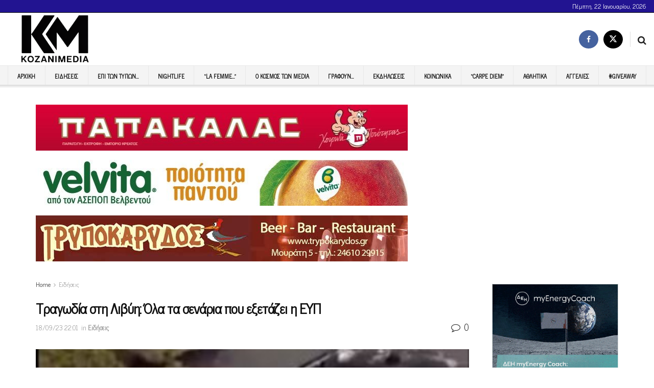

--- FILE ---
content_type: text/html; charset=UTF-8
request_url: https://kozanimedia.gr/%CF%84%CF%81%CE%B1%CE%B3%CF%89%CE%B4%CE%AF%CE%B1-%CF%83%CF%84%CE%B7-%CE%BB%CE%B9%CE%B2%CF%8D%CE%B7-%CF%8C%CE%BB%CE%B1-%CF%84%CE%B1-%CF%83%CE%B5%CE%BD%CE%AC%CF%81%CE%B9%CE%B1-%CF%80%CE%BF%CF%85-%CE%B5/?client=ca-pub-4417894088282440
body_size: 36395
content:
<!doctype html> <!--[if lt IE 7]><html class="no-js lt-ie9 lt-ie8 lt-ie7" dir="ltr" lang="el" prefix="og: https://ogp.me/ns#"> <![endif]--> <!--[if IE 7]><html class="no-js lt-ie9 lt-ie8" dir="ltr" lang="el" prefix="og: https://ogp.me/ns#"> <![endif]--> <!--[if IE 8]><html class="no-js lt-ie9" dir="ltr" lang="el" prefix="og: https://ogp.me/ns#"> <![endif]--> <!--[if IE 9]><html class="no-js lt-ie10" dir="ltr" lang="el" prefix="og: https://ogp.me/ns#"> <![endif]--> <!--[if gt IE 8]><!--><html class="no-js" dir="ltr" lang="el" prefix="og: https://ogp.me/ns#"> <!--<![endif]--><head><meta http-equiv="Content-Type" content="text/html; charset=UTF-8" /><meta name='viewport' content='width=device-width, initial-scale=1, user-scalable=yes' /><link rel="stylesheet" id="ao_optimized_gfonts" href="https://fonts.googleapis.com/css?family=News+Cycle%3Areguler&amp;display=swap"><link rel="profile" href="https://gmpg.org/xfn/11" /><link rel="pingback" href="https://kozanimedia.gr/xmlrpc.php" /><link media="all" href="https://kozanimedia.gr/wp-content/cache/autoptimize/css/autoptimize_0d47769f9267800e5e9d207d7087e093.css" rel="stylesheet"><title>Τραγωδία στη Λιβύη: Όλα τα σενάρια που εξετάζει η ΕΥΠ | Kozani Media</title><style>img:is([sizes="auto" i], [sizes^="auto," i]) { contain-intrinsic-size: 3000px 1500px }</style><meta name="robots" content="max-image-preview:large" /><meta name="author" content="Παναγιώτης"/><meta name="google-site-verification" content="958JZ4CEyWmIvS5Qg1mC3LD4kccGeHpJaMRPuDkf0qc" /><meta name="keywords" content="ειδήσεις" /><link rel="canonical" href="https://kozanimedia.gr/%cf%84%cf%81%ce%b1%ce%b3%cf%89%ce%b4%ce%af%ce%b1-%cf%83%cf%84%ce%b7-%ce%bb%ce%b9%ce%b2%cf%8d%ce%b7-%cf%8c%ce%bb%ce%b1-%cf%84%ce%b1-%cf%83%ce%b5%ce%bd%ce%ac%cf%81%ce%b9%ce%b1-%cf%80%ce%bf%cf%85-%ce%b5/" /><meta name="generator" content="All in One SEO (AIOSEO) 4.9.2" /><meta property="og:locale" content="el_GR" /><meta property="og:site_name" content="Kozani Media | Ειδήσεις Κοζάνης, νέα Κοζάνη, Κοζάνη" /><meta property="og:type" content="article" /><meta property="og:title" content="Τραγωδία στη Λιβύη: Όλα τα σενάρια που εξετάζει η ΕΥΠ | Kozani Media" /><meta property="og:url" content="https://kozanimedia.gr/%cf%84%cf%81%ce%b1%ce%b3%cf%89%ce%b4%ce%af%ce%b1-%cf%83%cf%84%ce%b7-%ce%bb%ce%b9%ce%b2%cf%8d%ce%b7-%cf%8c%ce%bb%ce%b1-%cf%84%ce%b1-%cf%83%ce%b5%ce%bd%ce%ac%cf%81%ce%b9%ce%b1-%cf%80%ce%bf%cf%85-%ce%b5/" /><meta property="og:image" content="https://kozanimedia.gr/wp-content/uploads/2023/09/lib6-315x220-1.jpg" /><meta property="og:image:secure_url" content="https://kozanimedia.gr/wp-content/uploads/2023/09/lib6-315x220-1.jpg" /><meta property="og:image:width" content="315" /><meta property="og:image:height" content="220" /><meta property="article:published_time" content="2023-09-18T19:01:13+00:00" /><meta property="article:modified_time" content="2023-09-18T19:01:13+00:00" /><meta name="twitter:card" content="summary" /><meta name="twitter:title" content="Τραγωδία στη Λιβύη: Όλα τα σενάρια που εξετάζει η ΕΥΠ | Kozani Media" /><meta name="twitter:image" content="https://kozanimedia.gr/wp-content/uploads/2023/09/lib6-315x220-1.jpg" /> <script type="application/ld+json" class="aioseo-schema">{"@context":"https:\/\/schema.org","@graph":[{"@type":"Article","@id":"https:\/\/kozanimedia.gr\/%cf%84%cf%81%ce%b1%ce%b3%cf%89%ce%b4%ce%af%ce%b1-%cf%83%cf%84%ce%b7-%ce%bb%ce%b9%ce%b2%cf%8d%ce%b7-%cf%8c%ce%bb%ce%b1-%cf%84%ce%b1-%cf%83%ce%b5%ce%bd%ce%ac%cf%81%ce%b9%ce%b1-%cf%80%ce%bf%cf%85-%ce%b5\/#article","name":"\u03a4\u03c1\u03b1\u03b3\u03c9\u03b4\u03af\u03b1 \u03c3\u03c4\u03b7 \u039b\u03b9\u03b2\u03cd\u03b7: \u038c\u03bb\u03b1 \u03c4\u03b1 \u03c3\u03b5\u03bd\u03ac\u03c1\u03b9\u03b1 \u03c0\u03bf\u03c5 \u03b5\u03be\u03b5\u03c4\u03ac\u03b6\u03b5\u03b9 \u03b7 \u0395\u03a5\u03a0 | Kozani Media","headline":"\u03a4\u03c1\u03b1\u03b3\u03c9\u03b4\u03af\u03b1 \u03c3\u03c4\u03b7 \u039b\u03b9\u03b2\u03cd\u03b7: \u038c\u03bb\u03b1 \u03c4\u03b1 \u03c3\u03b5\u03bd\u03ac\u03c1\u03b9\u03b1 \u03c0\u03bf\u03c5 \u03b5\u03be\u03b5\u03c4\u03ac\u03b6\u03b5\u03b9 \u03b7 \u0395\u03a5\u03a0","author":{"@id":"https:\/\/kozanimedia.gr\/author\/panos\/#author"},"publisher":{"@id":"https:\/\/kozanimedia.gr\/#organization"},"image":{"@type":"ImageObject","url":"https:\/\/kozanimedia.gr\/wp-content\/uploads\/2023\/09\/lib6-315x220-1.jpg","width":315,"height":220},"datePublished":"2023-09-18T22:01:13+03:00","dateModified":"2023-09-18T22:01:13+03:00","inLanguage":"el","mainEntityOfPage":{"@id":"https:\/\/kozanimedia.gr\/%cf%84%cf%81%ce%b1%ce%b3%cf%89%ce%b4%ce%af%ce%b1-%cf%83%cf%84%ce%b7-%ce%bb%ce%b9%ce%b2%cf%8d%ce%b7-%cf%8c%ce%bb%ce%b1-%cf%84%ce%b1-%cf%83%ce%b5%ce%bd%ce%ac%cf%81%ce%b9%ce%b1-%cf%80%ce%bf%cf%85-%ce%b5\/#webpage"},"isPartOf":{"@id":"https:\/\/kozanimedia.gr\/%cf%84%cf%81%ce%b1%ce%b3%cf%89%ce%b4%ce%af%ce%b1-%cf%83%cf%84%ce%b7-%ce%bb%ce%b9%ce%b2%cf%8d%ce%b7-%cf%8c%ce%bb%ce%b1-%cf%84%ce%b1-%cf%83%ce%b5%ce%bd%ce%ac%cf%81%ce%b9%ce%b1-%cf%80%ce%bf%cf%85-%ce%b5\/#webpage"},"articleSection":"\u0395\u03b9\u03b4\u03ae\u03c3\u03b5\u03b9\u03c2"},{"@type":"BreadcrumbList","@id":"https:\/\/kozanimedia.gr\/%cf%84%cf%81%ce%b1%ce%b3%cf%89%ce%b4%ce%af%ce%b1-%cf%83%cf%84%ce%b7-%ce%bb%ce%b9%ce%b2%cf%8d%ce%b7-%cf%8c%ce%bb%ce%b1-%cf%84%ce%b1-%cf%83%ce%b5%ce%bd%ce%ac%cf%81%ce%b9%ce%b1-%cf%80%ce%bf%cf%85-%ce%b5\/#breadcrumblist","itemListElement":[{"@type":"ListItem","@id":"https:\/\/kozanimedia.gr#listItem","position":1,"name":"Home","item":"https:\/\/kozanimedia.gr","nextItem":{"@type":"ListItem","@id":"https:\/\/kozanimedia.gr\/category\/%ce%b5%ce%b9%ce%b4%ce%b7%cf%83%ce%b5%ce%b9%cf%82\/#listItem","name":"\u0395\u03b9\u03b4\u03ae\u03c3\u03b5\u03b9\u03c2"}},{"@type":"ListItem","@id":"https:\/\/kozanimedia.gr\/category\/%ce%b5%ce%b9%ce%b4%ce%b7%cf%83%ce%b5%ce%b9%cf%82\/#listItem","position":2,"name":"\u0395\u03b9\u03b4\u03ae\u03c3\u03b5\u03b9\u03c2","item":"https:\/\/kozanimedia.gr\/category\/%ce%b5%ce%b9%ce%b4%ce%b7%cf%83%ce%b5%ce%b9%cf%82\/","nextItem":{"@type":"ListItem","@id":"https:\/\/kozanimedia.gr\/%cf%84%cf%81%ce%b1%ce%b3%cf%89%ce%b4%ce%af%ce%b1-%cf%83%cf%84%ce%b7-%ce%bb%ce%b9%ce%b2%cf%8d%ce%b7-%cf%8c%ce%bb%ce%b1-%cf%84%ce%b1-%cf%83%ce%b5%ce%bd%ce%ac%cf%81%ce%b9%ce%b1-%cf%80%ce%bf%cf%85-%ce%b5\/#listItem","name":"\u03a4\u03c1\u03b1\u03b3\u03c9\u03b4\u03af\u03b1 \u03c3\u03c4\u03b7 \u039b\u03b9\u03b2\u03cd\u03b7: \u038c\u03bb\u03b1 \u03c4\u03b1 \u03c3\u03b5\u03bd\u03ac\u03c1\u03b9\u03b1 \u03c0\u03bf\u03c5 \u03b5\u03be\u03b5\u03c4\u03ac\u03b6\u03b5\u03b9 \u03b7 \u0395\u03a5\u03a0"},"previousItem":{"@type":"ListItem","@id":"https:\/\/kozanimedia.gr#listItem","name":"Home"}},{"@type":"ListItem","@id":"https:\/\/kozanimedia.gr\/%cf%84%cf%81%ce%b1%ce%b3%cf%89%ce%b4%ce%af%ce%b1-%cf%83%cf%84%ce%b7-%ce%bb%ce%b9%ce%b2%cf%8d%ce%b7-%cf%8c%ce%bb%ce%b1-%cf%84%ce%b1-%cf%83%ce%b5%ce%bd%ce%ac%cf%81%ce%b9%ce%b1-%cf%80%ce%bf%cf%85-%ce%b5\/#listItem","position":3,"name":"\u03a4\u03c1\u03b1\u03b3\u03c9\u03b4\u03af\u03b1 \u03c3\u03c4\u03b7 \u039b\u03b9\u03b2\u03cd\u03b7: \u038c\u03bb\u03b1 \u03c4\u03b1 \u03c3\u03b5\u03bd\u03ac\u03c1\u03b9\u03b1 \u03c0\u03bf\u03c5 \u03b5\u03be\u03b5\u03c4\u03ac\u03b6\u03b5\u03b9 \u03b7 \u0395\u03a5\u03a0","previousItem":{"@type":"ListItem","@id":"https:\/\/kozanimedia.gr\/category\/%ce%b5%ce%b9%ce%b4%ce%b7%cf%83%ce%b5%ce%b9%cf%82\/#listItem","name":"\u0395\u03b9\u03b4\u03ae\u03c3\u03b5\u03b9\u03c2"}}]},{"@type":"Organization","@id":"https:\/\/kozanimedia.gr\/#organization","name":"Kozani Media","description":"\u0395\u03b9\u03b4\u03ae\u03c3\u03b5\u03b9\u03c2 \u039a\u03bf\u03b6\u03ac\u03bd\u03b7\u03c2, \u03bd\u03ad\u03b1 \u039a\u03bf\u03b6\u03ac\u03bd\u03b7, \u039a\u03bf\u03b6\u03ac\u03bd\u03b7","url":"https:\/\/kozanimedia.gr\/"},{"@type":"Person","@id":"https:\/\/kozanimedia.gr\/author\/panos\/#author","url":"https:\/\/kozanimedia.gr\/author\/panos\/","name":"\u03a0\u03b1\u03bd\u03b1\u03b3\u03b9\u03ce\u03c4\u03b7\u03c2"},{"@type":"WebPage","@id":"https:\/\/kozanimedia.gr\/%cf%84%cf%81%ce%b1%ce%b3%cf%89%ce%b4%ce%af%ce%b1-%cf%83%cf%84%ce%b7-%ce%bb%ce%b9%ce%b2%cf%8d%ce%b7-%cf%8c%ce%bb%ce%b1-%cf%84%ce%b1-%cf%83%ce%b5%ce%bd%ce%ac%cf%81%ce%b9%ce%b1-%cf%80%ce%bf%cf%85-%ce%b5\/#webpage","url":"https:\/\/kozanimedia.gr\/%cf%84%cf%81%ce%b1%ce%b3%cf%89%ce%b4%ce%af%ce%b1-%cf%83%cf%84%ce%b7-%ce%bb%ce%b9%ce%b2%cf%8d%ce%b7-%cf%8c%ce%bb%ce%b1-%cf%84%ce%b1-%cf%83%ce%b5%ce%bd%ce%ac%cf%81%ce%b9%ce%b1-%cf%80%ce%bf%cf%85-%ce%b5\/","name":"\u03a4\u03c1\u03b1\u03b3\u03c9\u03b4\u03af\u03b1 \u03c3\u03c4\u03b7 \u039b\u03b9\u03b2\u03cd\u03b7: \u038c\u03bb\u03b1 \u03c4\u03b1 \u03c3\u03b5\u03bd\u03ac\u03c1\u03b9\u03b1 \u03c0\u03bf\u03c5 \u03b5\u03be\u03b5\u03c4\u03ac\u03b6\u03b5\u03b9 \u03b7 \u0395\u03a5\u03a0 | Kozani Media","inLanguage":"el","isPartOf":{"@id":"https:\/\/kozanimedia.gr\/#website"},"breadcrumb":{"@id":"https:\/\/kozanimedia.gr\/%cf%84%cf%81%ce%b1%ce%b3%cf%89%ce%b4%ce%af%ce%b1-%cf%83%cf%84%ce%b7-%ce%bb%ce%b9%ce%b2%cf%8d%ce%b7-%cf%8c%ce%bb%ce%b1-%cf%84%ce%b1-%cf%83%ce%b5%ce%bd%ce%ac%cf%81%ce%b9%ce%b1-%cf%80%ce%bf%cf%85-%ce%b5\/#breadcrumblist"},"author":{"@id":"https:\/\/kozanimedia.gr\/author\/panos\/#author"},"creator":{"@id":"https:\/\/kozanimedia.gr\/author\/panos\/#author"},"image":{"@type":"ImageObject","url":"https:\/\/kozanimedia.gr\/wp-content\/uploads\/2023\/09\/lib6-315x220-1.jpg","@id":"https:\/\/kozanimedia.gr\/%cf%84%cf%81%ce%b1%ce%b3%cf%89%ce%b4%ce%af%ce%b1-%cf%83%cf%84%ce%b7-%ce%bb%ce%b9%ce%b2%cf%8d%ce%b7-%cf%8c%ce%bb%ce%b1-%cf%84%ce%b1-%cf%83%ce%b5%ce%bd%ce%ac%cf%81%ce%b9%ce%b1-%cf%80%ce%bf%cf%85-%ce%b5\/#mainImage","width":315,"height":220},"primaryImageOfPage":{"@id":"https:\/\/kozanimedia.gr\/%cf%84%cf%81%ce%b1%ce%b3%cf%89%ce%b4%ce%af%ce%b1-%cf%83%cf%84%ce%b7-%ce%bb%ce%b9%ce%b2%cf%8d%ce%b7-%cf%8c%ce%bb%ce%b1-%cf%84%ce%b1-%cf%83%ce%b5%ce%bd%ce%ac%cf%81%ce%b9%ce%b1-%cf%80%ce%bf%cf%85-%ce%b5\/#mainImage"},"datePublished":"2023-09-18T22:01:13+03:00","dateModified":"2023-09-18T22:01:13+03:00"},{"@type":"WebSite","@id":"https:\/\/kozanimedia.gr\/#website","url":"https:\/\/kozanimedia.gr\/","name":"Kozani Media","description":"\u0395\u03b9\u03b4\u03ae\u03c3\u03b5\u03b9\u03c2 \u039a\u03bf\u03b6\u03ac\u03bd\u03b7\u03c2, \u03bd\u03ad\u03b1 \u039a\u03bf\u03b6\u03ac\u03bd\u03b7, \u039a\u03bf\u03b6\u03ac\u03bd\u03b7","inLanguage":"el","publisher":{"@id":"https:\/\/kozanimedia.gr\/#organization"}}]}</script>  <script type="text/javascript">var jnews_ajax_url = '/?ajax-request=jnews'</script> <script type="text/javascript">;window.jnews=window.jnews||{},window.jnews.library=window.jnews.library||{},window.jnews.library=function(){"use strict";var e=this;e.win=window,e.doc=document,e.noop=function(){},e.globalBody=e.doc.getElementsByTagName("body")[0],e.globalBody=e.globalBody?e.globalBody:e.doc,e.win.jnewsDataStorage=e.win.jnewsDataStorage||{_storage:new WeakMap,put:function(e,t,n){this._storage.has(e)||this._storage.set(e,new Map),this._storage.get(e).set(t,n)},get:function(e,t){return this._storage.get(e).get(t)},has:function(e,t){return this._storage.has(e)&&this._storage.get(e).has(t)},remove:function(e,t){var n=this._storage.get(e).delete(t);return 0===!this._storage.get(e).size&&this._storage.delete(e),n}},e.windowWidth=function(){return e.win.innerWidth||e.docEl.clientWidth||e.globalBody.clientWidth},e.windowHeight=function(){return e.win.innerHeight||e.docEl.clientHeight||e.globalBody.clientHeight},e.requestAnimationFrame=e.win.requestAnimationFrame||e.win.webkitRequestAnimationFrame||e.win.mozRequestAnimationFrame||e.win.msRequestAnimationFrame||window.oRequestAnimationFrame||function(e){return setTimeout(e,1e3/60)},e.cancelAnimationFrame=e.win.cancelAnimationFrame||e.win.webkitCancelAnimationFrame||e.win.webkitCancelRequestAnimationFrame||e.win.mozCancelAnimationFrame||e.win.msCancelRequestAnimationFrame||e.win.oCancelRequestAnimationFrame||function(e){clearTimeout(e)},e.classListSupport="classList"in document.createElement("_"),e.hasClass=e.classListSupport?function(e,t){return e.classList.contains(t)}:function(e,t){return e.className.indexOf(t)>=0},e.addClass=e.classListSupport?function(t,n){e.hasClass(t,n)||t.classList.add(n)}:function(t,n){e.hasClass(t,n)||(t.className+=" "+n)},e.removeClass=e.classListSupport?function(t,n){e.hasClass(t,n)&&t.classList.remove(n)}:function(t,n){e.hasClass(t,n)&&(t.className=t.className.replace(n,""))},e.objKeys=function(e){var t=[];for(var n in e)Object.prototype.hasOwnProperty.call(e,n)&&t.push(n);return t},e.isObjectSame=function(e,t){var n=!0;return JSON.stringify(e)!==JSON.stringify(t)&&(n=!1),n},e.extend=function(){for(var e,t,n,o=arguments[0]||{},i=1,a=arguments.length;i<a;i++)if(null!==(e=arguments[i]))for(t in e)o!==(n=e[t])&&void 0!==n&&(o[t]=n);return o},e.dataStorage=e.win.jnewsDataStorage,e.isVisible=function(e){return 0!==e.offsetWidth&&0!==e.offsetHeight||e.getBoundingClientRect().length},e.getHeight=function(e){return e.offsetHeight||e.clientHeight||e.getBoundingClientRect().height},e.getWidth=function(e){return e.offsetWidth||e.clientWidth||e.getBoundingClientRect().width},e.supportsPassive=!1;try{var t=Object.defineProperty({},"passive",{get:function(){e.supportsPassive=!0}});"createEvent"in e.doc?e.win.addEventListener("test",null,t):"fireEvent"in e.doc&&e.win.attachEvent("test",null)}catch(e){}e.passiveOption=!!e.supportsPassive&&{passive:!0},e.setStorage=function(e,t){e="jnews-"+e;var n={expired:Math.floor(((new Date).getTime()+432e5)/1e3)};t=Object.assign(n,t);localStorage.setItem(e,JSON.stringify(t))},e.getStorage=function(e){e="jnews-"+e;var t=localStorage.getItem(e);return null!==t&&0<t.length?JSON.parse(localStorage.getItem(e)):{}},e.expiredStorage=function(){var t,n="jnews-";for(var o in localStorage)o.indexOf(n)>-1&&"undefined"!==(t=e.getStorage(o.replace(n,""))).expired&&t.expired<Math.floor((new Date).getTime()/1e3)&&localStorage.removeItem(o)},e.addEvents=function(t,n,o){for(var i in n){var a=["touchstart","touchmove"].indexOf(i)>=0&&!o&&e.passiveOption;"createEvent"in e.doc?t.addEventListener(i,n[i],a):"fireEvent"in e.doc&&t.attachEvent("on"+i,n[i])}},e.removeEvents=function(t,n){for(var o in n)"createEvent"in e.doc?t.removeEventListener(o,n[o]):"fireEvent"in e.doc&&t.detachEvent("on"+o,n[o])},e.triggerEvents=function(t,n,o){var i;o=o||{detail:null};return"createEvent"in e.doc?(!(i=e.doc.createEvent("CustomEvent")||new CustomEvent(n)).initCustomEvent||i.initCustomEvent(n,!0,!1,o),void t.dispatchEvent(i)):"fireEvent"in e.doc?((i=e.doc.createEventObject()).eventType=n,void t.fireEvent("on"+i.eventType,i)):void 0},e.getParents=function(t,n){void 0===n&&(n=e.doc);for(var o=[],i=t.parentNode,a=!1;!a;)if(i){var r=i;r.querySelectorAll(n).length?a=!0:(o.push(r),i=r.parentNode)}else o=[],a=!0;return o},e.forEach=function(e,t,n){for(var o=0,i=e.length;o<i;o++)t.call(n,e[o],o)},e.getText=function(e){return e.innerText||e.textContent},e.setText=function(e,t){var n="object"==typeof t?t.innerText||t.textContent:t;e.innerText&&(e.innerText=n),e.textContent&&(e.textContent=n)},e.httpBuildQuery=function(t){return e.objKeys(t).reduce(function t(n){var o=arguments.length>1&&void 0!==arguments[1]?arguments[1]:null;return function(i,a){var r=n[a];a=encodeURIComponent(a);var s=o?"".concat(o,"[").concat(a,"]"):a;return null==r||"function"==typeof r?(i.push("".concat(s,"=")),i):["number","boolean","string"].includes(typeof r)?(i.push("".concat(s,"=").concat(encodeURIComponent(r))),i):(i.push(e.objKeys(r).reduce(t(r,s),[]).join("&")),i)}}(t),[]).join("&")},e.get=function(t,n,o,i){return o="function"==typeof o?o:e.noop,e.ajax("GET",t,n,o,i)},e.post=function(t,n,o,i){return o="function"==typeof o?o:e.noop,e.ajax("POST",t,n,o,i)},e.ajax=function(t,n,o,i,a){var r=new XMLHttpRequest,s=n,c=e.httpBuildQuery(o);if(t=-1!=["GET","POST"].indexOf(t)?t:"GET",r.open(t,s+("GET"==t?"?"+c:""),!0),"POST"==t&&r.setRequestHeader("Content-type","application/x-www-form-urlencoded"),r.setRequestHeader("X-Requested-With","XMLHttpRequest"),r.onreadystatechange=function(){4===r.readyState&&200<=r.status&&300>r.status&&"function"==typeof i&&i.call(void 0,r.response)},void 0!==a&&!a){return{xhr:r,send:function(){r.send("POST"==t?c:null)}}}return r.send("POST"==t?c:null),{xhr:r}},e.scrollTo=function(t,n,o){function i(e,t,n){this.start=this.position(),this.change=e-this.start,this.currentTime=0,this.increment=20,this.duration=void 0===n?500:n,this.callback=t,this.finish=!1,this.animateScroll()}return Math.easeInOutQuad=function(e,t,n,o){return(e/=o/2)<1?n/2*e*e+t:-n/2*(--e*(e-2)-1)+t},i.prototype.stop=function(){this.finish=!0},i.prototype.move=function(t){e.doc.documentElement.scrollTop=t,e.globalBody.parentNode.scrollTop=t,e.globalBody.scrollTop=t},i.prototype.position=function(){return e.doc.documentElement.scrollTop||e.globalBody.parentNode.scrollTop||e.globalBody.scrollTop},i.prototype.animateScroll=function(){this.currentTime+=this.increment;var t=Math.easeInOutQuad(this.currentTime,this.start,this.change,this.duration);this.move(t),this.currentTime<this.duration&&!this.finish?e.requestAnimationFrame.call(e.win,this.animateScroll.bind(this)):this.callback&&"function"==typeof this.callback&&this.callback()},new i(t,n,o)},e.unwrap=function(t){var n,o=t;e.forEach(t,(function(e,t){n?n+=e:n=e})),o.replaceWith(n)},e.performance={start:function(e){performance.mark(e+"Start")},stop:function(e){performance.mark(e+"End"),performance.measure(e,e+"Start",e+"End")}},e.fps=function(){var t=0,n=0,o=0;!function(){var i=t=0,a=0,r=0,s=document.getElementById("fpsTable"),c=function(t){void 0===document.getElementsByTagName("body")[0]?e.requestAnimationFrame.call(e.win,(function(){c(t)})):document.getElementsByTagName("body")[0].appendChild(t)};null===s&&((s=document.createElement("div")).style.position="fixed",s.style.top="120px",s.style.left="10px",s.style.width="100px",s.style.height="20px",s.style.border="1px solid black",s.style.fontSize="11px",s.style.zIndex="100000",s.style.backgroundColor="white",s.id="fpsTable",c(s));var l=function(){o++,n=Date.now(),(a=(o/(r=(n-t)/1e3)).toPrecision(2))!=i&&(i=a,s.innerHTML=i+"fps"),1<r&&(t=n,o=0),e.requestAnimationFrame.call(e.win,l)};l()}()},e.instr=function(e,t){for(var n=0;n<t.length;n++)if(-1!==e.toLowerCase().indexOf(t[n].toLowerCase()))return!0},e.winLoad=function(t,n){function o(o){if("complete"===e.doc.readyState||"interactive"===e.doc.readyState)return!o||n?setTimeout(t,n||1):t(o),1}o()||e.addEvents(e.win,{load:o})},e.docReady=function(t,n){function o(o){if("complete"===e.doc.readyState||"interactive"===e.doc.readyState)return!o||n?setTimeout(t,n||1):t(o),1}o()||e.addEvents(e.doc,{DOMContentLoaded:o})},e.fireOnce=function(){e.docReady((function(){e.assets=e.assets||[],e.assets.length&&(e.boot(),e.load_assets())}),50)},e.boot=function(){e.length&&e.doc.querySelectorAll("style[media]").forEach((function(e){"not all"==e.getAttribute("media")&&e.removeAttribute("media")}))},e.create_js=function(t,n){var o=e.doc.createElement("script");switch(o.setAttribute("src",t),n){case"defer":o.setAttribute("defer",!0);break;case"async":o.setAttribute("async",!0);break;case"deferasync":o.setAttribute("defer",!0),o.setAttribute("async",!0)}e.globalBody.appendChild(o)},e.load_assets=function(){"object"==typeof e.assets&&e.forEach(e.assets.slice(0),(function(t,n){var o="";t.defer&&(o+="defer"),t.async&&(o+="async"),e.create_js(t.url,o);var i=e.assets.indexOf(t);i>-1&&e.assets.splice(i,1)})),e.assets=jnewsoption.au_scripts=window.jnewsads=[]},e.setCookie=function(e,t,n){var o="";if(n){var i=new Date;i.setTime(i.getTime()+24*n*60*60*1e3),o="; expires="+i.toUTCString()}document.cookie=e+"="+(t||"")+o+"; path=/"},e.getCookie=function(e){for(var t=e+"=",n=document.cookie.split(";"),o=0;o<n.length;o++){for(var i=n[o];" "==i.charAt(0);)i=i.substring(1,i.length);if(0==i.indexOf(t))return i.substring(t.length,i.length)}return null},e.eraseCookie=function(e){document.cookie=e+"=; Path=/; Expires=Thu, 01 Jan 1970 00:00:01 GMT;"},e.docReady((function(){e.globalBody=e.globalBody==e.doc?e.doc.getElementsByTagName("body")[0]:e.globalBody,e.globalBody=e.globalBody?e.globalBody:e.doc})),e.winLoad((function(){e.winLoad((function(){var t=!1;if(void 0!==window.jnewsadmin)if(void 0!==window.file_version_checker){var n=e.objKeys(window.file_version_checker);n.length?n.forEach((function(e){t||"10.0.4"===window.file_version_checker[e]||(t=!0)})):t=!0}else t=!0;t&&(window.jnewsHelper.getMessage(),window.jnewsHelper.getNotice())}),2500)}))},window.jnews.library=new window.jnews.library;</script><link rel='dns-prefetch' href='//js.stripe.com' /><link rel='dns-prefetch' href='//www.googletagmanager.com' /><link rel='dns-prefetch' href='//stats.wp.com' /><link rel='preconnect' href='https://fonts.gstatic.com' /><link rel="alternate" type="application/rss+xml" title="Ροή RSS &raquo; Kozani Media" href="https://kozanimedia.gr/feed/" /><link rel="alternate" type="application/rss+xml" title="Ροή Σχολίων &raquo; Kozani Media" href="https://kozanimedia.gr/comments/feed/" /><link rel="alternate" type="application/rss+xml" title="Ροή Σχολίων Kozani Media &raquo; Τραγωδία στη Λιβύη: Όλα τα σενάρια που εξετάζει η ΕΥΠ" href="https://kozanimedia.gr/%cf%84%cf%81%ce%b1%ce%b3%cf%89%ce%b4%ce%af%ce%b1-%cf%83%cf%84%ce%b7-%ce%bb%ce%b9%ce%b2%cf%8d%ce%b7-%cf%8c%ce%bb%ce%b1-%cf%84%ce%b1-%cf%83%ce%b5%ce%bd%ce%ac%cf%81%ce%b9%ce%b1-%cf%80%ce%bf%cf%85-%ce%b5/feed/" /><style type="text/css">.brave_popup{display:none}</style><script data-no-optimize="1">var brave_popup_data = {}; var bravepop_emailValidation=false; var brave_popup_videos = {};  var brave_popup_formData = {};var brave_popup_adminUser = false; var brave_popup_pageInfo = {"type":"single","pageID":776238,"singleType":"post"};  var bravepop_emailSuggestions={};</script> <style id='classic-theme-styles-inline-css' type='text/css'>/*! This file is auto-generated */
.wp-block-button__link{color:#fff;background-color:#32373c;border-radius:9999px;box-shadow:none;text-decoration:none;padding:calc(.667em + 2px) calc(1.333em + 2px);font-size:1.125em}.wp-block-file__button{background:#32373c;color:#fff;text-decoration:none}</style><style id='jetpack-sharing-buttons-style-inline-css' type='text/css'>.jetpack-sharing-buttons__services-list{display:flex;flex-direction:row;flex-wrap:wrap;gap:0;list-style-type:none;margin:5px;padding:0}.jetpack-sharing-buttons__services-list.has-small-icon-size{font-size:12px}.jetpack-sharing-buttons__services-list.has-normal-icon-size{font-size:16px}.jetpack-sharing-buttons__services-list.has-large-icon-size{font-size:24px}.jetpack-sharing-buttons__services-list.has-huge-icon-size{font-size:36px}@media print{.jetpack-sharing-buttons__services-list{display:none!important}}.editor-styles-wrapper .wp-block-jetpack-sharing-buttons{gap:0;padding-inline-start:0}ul.jetpack-sharing-buttons__services-list.has-background{padding:1.25em 2.375em}</style><style id='global-styles-inline-css' type='text/css'>:root{--wp--preset--aspect-ratio--square: 1;--wp--preset--aspect-ratio--4-3: 4/3;--wp--preset--aspect-ratio--3-4: 3/4;--wp--preset--aspect-ratio--3-2: 3/2;--wp--preset--aspect-ratio--2-3: 2/3;--wp--preset--aspect-ratio--16-9: 16/9;--wp--preset--aspect-ratio--9-16: 9/16;--wp--preset--color--black: #000000;--wp--preset--color--cyan-bluish-gray: #abb8c3;--wp--preset--color--white: #ffffff;--wp--preset--color--pale-pink: #f78da7;--wp--preset--color--vivid-red: #cf2e2e;--wp--preset--color--luminous-vivid-orange: #ff6900;--wp--preset--color--luminous-vivid-amber: #fcb900;--wp--preset--color--light-green-cyan: #7bdcb5;--wp--preset--color--vivid-green-cyan: #00d084;--wp--preset--color--pale-cyan-blue: #8ed1fc;--wp--preset--color--vivid-cyan-blue: #0693e3;--wp--preset--color--vivid-purple: #9b51e0;--wp--preset--gradient--vivid-cyan-blue-to-vivid-purple: linear-gradient(135deg,rgba(6,147,227,1) 0%,rgb(155,81,224) 100%);--wp--preset--gradient--light-green-cyan-to-vivid-green-cyan: linear-gradient(135deg,rgb(122,220,180) 0%,rgb(0,208,130) 100%);--wp--preset--gradient--luminous-vivid-amber-to-luminous-vivid-orange: linear-gradient(135deg,rgba(252,185,0,1) 0%,rgba(255,105,0,1) 100%);--wp--preset--gradient--luminous-vivid-orange-to-vivid-red: linear-gradient(135deg,rgba(255,105,0,1) 0%,rgb(207,46,46) 100%);--wp--preset--gradient--very-light-gray-to-cyan-bluish-gray: linear-gradient(135deg,rgb(238,238,238) 0%,rgb(169,184,195) 100%);--wp--preset--gradient--cool-to-warm-spectrum: linear-gradient(135deg,rgb(74,234,220) 0%,rgb(151,120,209) 20%,rgb(207,42,186) 40%,rgb(238,44,130) 60%,rgb(251,105,98) 80%,rgb(254,248,76) 100%);--wp--preset--gradient--blush-light-purple: linear-gradient(135deg,rgb(255,206,236) 0%,rgb(152,150,240) 100%);--wp--preset--gradient--blush-bordeaux: linear-gradient(135deg,rgb(254,205,165) 0%,rgb(254,45,45) 50%,rgb(107,0,62) 100%);--wp--preset--gradient--luminous-dusk: linear-gradient(135deg,rgb(255,203,112) 0%,rgb(199,81,192) 50%,rgb(65,88,208) 100%);--wp--preset--gradient--pale-ocean: linear-gradient(135deg,rgb(255,245,203) 0%,rgb(182,227,212) 50%,rgb(51,167,181) 100%);--wp--preset--gradient--electric-grass: linear-gradient(135deg,rgb(202,248,128) 0%,rgb(113,206,126) 100%);--wp--preset--gradient--midnight: linear-gradient(135deg,rgb(2,3,129) 0%,rgb(40,116,252) 100%);--wp--preset--font-size--small: 13px;--wp--preset--font-size--medium: 20px;--wp--preset--font-size--large: 36px;--wp--preset--font-size--x-large: 42px;--wp--preset--spacing--20: 0.44rem;--wp--preset--spacing--30: 0.67rem;--wp--preset--spacing--40: 1rem;--wp--preset--spacing--50: 1.5rem;--wp--preset--spacing--60: 2.25rem;--wp--preset--spacing--70: 3.38rem;--wp--preset--spacing--80: 5.06rem;--wp--preset--shadow--natural: 6px 6px 9px rgba(0, 0, 0, 0.2);--wp--preset--shadow--deep: 12px 12px 50px rgba(0, 0, 0, 0.4);--wp--preset--shadow--sharp: 6px 6px 0px rgba(0, 0, 0, 0.2);--wp--preset--shadow--outlined: 6px 6px 0px -3px rgba(255, 255, 255, 1), 6px 6px rgba(0, 0, 0, 1);--wp--preset--shadow--crisp: 6px 6px 0px rgba(0, 0, 0, 1);}:where(.is-layout-flex){gap: 0.5em;}:where(.is-layout-grid){gap: 0.5em;}body .is-layout-flex{display: flex;}.is-layout-flex{flex-wrap: wrap;align-items: center;}.is-layout-flex > :is(*, div){margin: 0;}body .is-layout-grid{display: grid;}.is-layout-grid > :is(*, div){margin: 0;}:where(.wp-block-columns.is-layout-flex){gap: 2em;}:where(.wp-block-columns.is-layout-grid){gap: 2em;}:where(.wp-block-post-template.is-layout-flex){gap: 1.25em;}:where(.wp-block-post-template.is-layout-grid){gap: 1.25em;}.has-black-color{color: var(--wp--preset--color--black) !important;}.has-cyan-bluish-gray-color{color: var(--wp--preset--color--cyan-bluish-gray) !important;}.has-white-color{color: var(--wp--preset--color--white) !important;}.has-pale-pink-color{color: var(--wp--preset--color--pale-pink) !important;}.has-vivid-red-color{color: var(--wp--preset--color--vivid-red) !important;}.has-luminous-vivid-orange-color{color: var(--wp--preset--color--luminous-vivid-orange) !important;}.has-luminous-vivid-amber-color{color: var(--wp--preset--color--luminous-vivid-amber) !important;}.has-light-green-cyan-color{color: var(--wp--preset--color--light-green-cyan) !important;}.has-vivid-green-cyan-color{color: var(--wp--preset--color--vivid-green-cyan) !important;}.has-pale-cyan-blue-color{color: var(--wp--preset--color--pale-cyan-blue) !important;}.has-vivid-cyan-blue-color{color: var(--wp--preset--color--vivid-cyan-blue) !important;}.has-vivid-purple-color{color: var(--wp--preset--color--vivid-purple) !important;}.has-black-background-color{background-color: var(--wp--preset--color--black) !important;}.has-cyan-bluish-gray-background-color{background-color: var(--wp--preset--color--cyan-bluish-gray) !important;}.has-white-background-color{background-color: var(--wp--preset--color--white) !important;}.has-pale-pink-background-color{background-color: var(--wp--preset--color--pale-pink) !important;}.has-vivid-red-background-color{background-color: var(--wp--preset--color--vivid-red) !important;}.has-luminous-vivid-orange-background-color{background-color: var(--wp--preset--color--luminous-vivid-orange) !important;}.has-luminous-vivid-amber-background-color{background-color: var(--wp--preset--color--luminous-vivid-amber) !important;}.has-light-green-cyan-background-color{background-color: var(--wp--preset--color--light-green-cyan) !important;}.has-vivid-green-cyan-background-color{background-color: var(--wp--preset--color--vivid-green-cyan) !important;}.has-pale-cyan-blue-background-color{background-color: var(--wp--preset--color--pale-cyan-blue) !important;}.has-vivid-cyan-blue-background-color{background-color: var(--wp--preset--color--vivid-cyan-blue) !important;}.has-vivid-purple-background-color{background-color: var(--wp--preset--color--vivid-purple) !important;}.has-black-border-color{border-color: var(--wp--preset--color--black) !important;}.has-cyan-bluish-gray-border-color{border-color: var(--wp--preset--color--cyan-bluish-gray) !important;}.has-white-border-color{border-color: var(--wp--preset--color--white) !important;}.has-pale-pink-border-color{border-color: var(--wp--preset--color--pale-pink) !important;}.has-vivid-red-border-color{border-color: var(--wp--preset--color--vivid-red) !important;}.has-luminous-vivid-orange-border-color{border-color: var(--wp--preset--color--luminous-vivid-orange) !important;}.has-luminous-vivid-amber-border-color{border-color: var(--wp--preset--color--luminous-vivid-amber) !important;}.has-light-green-cyan-border-color{border-color: var(--wp--preset--color--light-green-cyan) !important;}.has-vivid-green-cyan-border-color{border-color: var(--wp--preset--color--vivid-green-cyan) !important;}.has-pale-cyan-blue-border-color{border-color: var(--wp--preset--color--pale-cyan-blue) !important;}.has-vivid-cyan-blue-border-color{border-color: var(--wp--preset--color--vivid-cyan-blue) !important;}.has-vivid-purple-border-color{border-color: var(--wp--preset--color--vivid-purple) !important;}.has-vivid-cyan-blue-to-vivid-purple-gradient-background{background: var(--wp--preset--gradient--vivid-cyan-blue-to-vivid-purple) !important;}.has-light-green-cyan-to-vivid-green-cyan-gradient-background{background: var(--wp--preset--gradient--light-green-cyan-to-vivid-green-cyan) !important;}.has-luminous-vivid-amber-to-luminous-vivid-orange-gradient-background{background: var(--wp--preset--gradient--luminous-vivid-amber-to-luminous-vivid-orange) !important;}.has-luminous-vivid-orange-to-vivid-red-gradient-background{background: var(--wp--preset--gradient--luminous-vivid-orange-to-vivid-red) !important;}.has-very-light-gray-to-cyan-bluish-gray-gradient-background{background: var(--wp--preset--gradient--very-light-gray-to-cyan-bluish-gray) !important;}.has-cool-to-warm-spectrum-gradient-background{background: var(--wp--preset--gradient--cool-to-warm-spectrum) !important;}.has-blush-light-purple-gradient-background{background: var(--wp--preset--gradient--blush-light-purple) !important;}.has-blush-bordeaux-gradient-background{background: var(--wp--preset--gradient--blush-bordeaux) !important;}.has-luminous-dusk-gradient-background{background: var(--wp--preset--gradient--luminous-dusk) !important;}.has-pale-ocean-gradient-background{background: var(--wp--preset--gradient--pale-ocean) !important;}.has-electric-grass-gradient-background{background: var(--wp--preset--gradient--electric-grass) !important;}.has-midnight-gradient-background{background: var(--wp--preset--gradient--midnight) !important;}.has-small-font-size{font-size: var(--wp--preset--font-size--small) !important;}.has-medium-font-size{font-size: var(--wp--preset--font-size--medium) !important;}.has-large-font-size{font-size: var(--wp--preset--font-size--large) !important;}.has-x-large-font-size{font-size: var(--wp--preset--font-size--x-large) !important;}
:where(.wp-block-post-template.is-layout-flex){gap: 1.25em;}:where(.wp-block-post-template.is-layout-grid){gap: 1.25em;}
:where(.wp-block-columns.is-layout-flex){gap: 2em;}:where(.wp-block-columns.is-layout-grid){gap: 2em;}
:root :where(.wp-block-pullquote){font-size: 1.5em;line-height: 1.6;}</style> <script type="text/javascript" src="https://kozanimedia.gr/wp-includes/js/jquery/jquery.min.js?ver=3.7.1" id="jquery-core-js"></script> <script type="text/javascript" id="thickbox-js-extra">var thickboxL10n = {"next":"\u0395\u03c0\u03cc\u03bc\u03b5\u03bd\u03b7 >","prev":"< \u03a0\u03c1\u03bf\u03b7\u03b3\u03bf\u03cd\u03bc\u03b5\u03bd\u03b7","image":"\u0395\u03b9\u03ba\u03cc\u03bd\u03b1","of":"\u03b1\u03c0\u03cc","close":"\u039a\u03bb\u03b5\u03af\u03c3\u03b9\u03bc\u03bf","noiframes":"\u0397 \u03bb\u03b5\u03b9\u03c4\u03bf\u03c5\u03c1\u03b3\u03af\u03b1 \u03b1\u03c5\u03c4\u03ae \u03b1\u03c0\u03b1\u03b9\u03c4\u03b5\u03af \u03b5\u03c3\u03c9\u03c4\u03b5\u03c1\u03b9\u03ba\u03ac \u03c0\u03bb\u03b1\u03af\u03c3\u03b9\u03b1 (inline frames). \u0388\u03c7\u03b5\u03c4\u03b5 \u03b1\u03c0\u03b5\u03bd\u03b5\u03c1\u03b3\u03bf\u03c0\u03bf\u03b9\u03ae\u03c3\u03b5\u03b9 \u03c4\u03b1 iframes \u03ae \u03b4\u03b5\u03bd \u03c5\u03c0\u03bf\u03c3\u03c4\u03b7\u03c1\u03af\u03b6\u03bf\u03bd\u03c4\u03b1\u03b9 \u03b1\u03c0\u03cc \u03c4\u03bf\u03bd \u03c0\u03b5\u03c1\u03b9\u03b7\u03b3\u03b7\u03c4\u03ae \u03c3\u03b1\u03c2.","loadingAnimation":"https:\/\/kozanimedia.gr\/wp-includes\/js\/thickbox\/loadingAnimation.gif"};</script> <script type="text/javascript" id="ap_plugin_js_script-js-extra">var bsa_object = {"ajax_url":"https:\/\/kozanimedia.gr\/wp-admin\/admin-ajax.php"};</script> <script type="text/javascript" src="https://js.stripe.com/v2/?ver=6.8.3" id="ap_plugin_stripe_js_script-js"></script> <script type="text/javascript" src="https://www.googletagmanager.com/gtag/js?id=G-28ZSJ9W850" id="jnews-google-tag-manager-js" defer></script> <script type="text/javascript" id="jnews-google-tag-manager-js-after">window.addEventListener('DOMContentLoaded', function() {
					(function() {
						window.dataLayer = window.dataLayer || [];
						function gtag(){dataLayer.push(arguments);}
						gtag('js', new Date());
						gtag('config', 'G-28ZSJ9W850');
					})();
				});</script> <link rel="https://api.w.org/" href="https://kozanimedia.gr/wp-json/" /><link rel="alternate" title="JSON" type="application/json" href="https://kozanimedia.gr/wp-json/wp/v2/posts/776238" /><link rel="EditURI" type="application/rsd+xml" title="RSD" href="https://kozanimedia.gr/xmlrpc.php?rsd" /><meta name="generator" content="WordPress 6.8.3" /><link rel='shortlink' href='https://kozanimedia.gr/?p=776238' /><link rel="alternate" title="oEmbed (JSON)" type="application/json+oembed" href="https://kozanimedia.gr/wp-json/oembed/1.0/embed?url=https%3A%2F%2Fkozanimedia.gr%2F%25cf%2584%25cf%2581%25ce%25b1%25ce%25b3%25cf%2589%25ce%25b4%25ce%25af%25ce%25b1-%25cf%2583%25cf%2584%25ce%25b7-%25ce%25bb%25ce%25b9%25ce%25b2%25cf%258d%25ce%25b7-%25cf%258c%25ce%25bb%25ce%25b1-%25cf%2584%25ce%25b1-%25cf%2583%25ce%25b5%25ce%25bd%25ce%25ac%25cf%2581%25ce%25b9%25ce%25b1-%25cf%2580%25ce%25bf%25cf%2585-%25ce%25b5%2F" /><link rel="alternate" title="oEmbed (XML)" type="text/xml+oembed" href="https://kozanimedia.gr/wp-json/oembed/1.0/embed?url=https%3A%2F%2Fkozanimedia.gr%2F%25cf%2584%25cf%2581%25ce%25b1%25ce%25b3%25cf%2589%25ce%25b4%25ce%25af%25ce%25b1-%25cf%2583%25cf%2584%25ce%25b7-%25ce%25bb%25ce%25b9%25ce%25b2%25cf%258d%25ce%25b7-%25cf%258c%25ce%25bb%25ce%25b1-%25cf%2584%25ce%25b1-%25cf%2583%25ce%25b5%25ce%25bd%25ce%25ac%25cf%2581%25ce%25b9%25ce%25b1-%25cf%2580%25ce%25bf%25cf%2585-%25ce%25b5%2F&#038;format=xml" /><style>/* Custom BSA_PRO Styles */

	/* fonts */

	/* form */
	.bsaProOrderingForm {   }
	.bsaProInput input,
	.bsaProInput input[type='file'],
	.bsaProSelectSpace select,
	.bsaProInputsRight .bsaInputInner,
	.bsaProInputsRight .bsaInputInner label {   }
	.bsaProPrice  {  }
	.bsaProDiscount  {   }
	.bsaProOrderingForm .bsaProSubmit,
	.bsaProOrderingForm .bsaProSubmit:hover,
	.bsaProOrderingForm .bsaProSubmit:active {   }

	/* alerts */
	.bsaProAlert,
	.bsaProAlert > a,
	.bsaProAlert > a:hover,
	.bsaProAlert > a:focus {  }
	.bsaProAlertSuccess {  }
	.bsaProAlertFailed {  }

	/* stats */
	.bsaStatsWrapper .ct-chart .ct-series.ct-series-b .ct-bar,
	.bsaStatsWrapper .ct-chart .ct-series.ct-series-b .ct-line,
	.bsaStatsWrapper .ct-chart .ct-series.ct-series-b .ct-point,
	.bsaStatsWrapper .ct-chart .ct-series.ct-series-b .ct-slice.ct-donut { stroke: #673AB7 !important; }

	.bsaStatsWrapper  .ct-chart .ct-series.ct-series-a .ct-bar,
	.bsaStatsWrapper .ct-chart .ct-series.ct-series-a .ct-line,
	.bsaStatsWrapper .ct-chart .ct-series.ct-series-a .ct-point,
	.bsaStatsWrapper .ct-chart .ct-series.ct-series-a .ct-slice.ct-donut { stroke: #FBCD39 !important; }

	/* Custom CSS */</style><meta name="google-site-verification" content="pW0hEP-C0yF4EY7yXXc76F-mDynLUk0La0oiMvlZyOc" /> <script type="text/javascript">window.google_analytics_uacct = "UA-42595136-1";</script> <style>img#wpstats{display:none}</style><ins class="55fe3eb4" data-key="b31eda56a759fecdf2573cda53a32e05"></ins> <script async src=""></script> <ins class="55fe3eb4" data-key="c222b697132b7eb635fded110a2f1fbe"></ins> <script async src=""></script><meta name="generator" content="Elementor 3.34.0; features: additional_custom_breakpoints; settings: css_print_method-external, google_font-enabled, font_display-auto"><style>.e-con.e-parent:nth-of-type(n+4):not(.e-lazyloaded):not(.e-no-lazyload),
				.e-con.e-parent:nth-of-type(n+4):not(.e-lazyloaded):not(.e-no-lazyload) * {
					background-image: none !important;
				}
				@media screen and (max-height: 1024px) {
					.e-con.e-parent:nth-of-type(n+3):not(.e-lazyloaded):not(.e-no-lazyload),
					.e-con.e-parent:nth-of-type(n+3):not(.e-lazyloaded):not(.e-no-lazyload) * {
						background-image: none !important;
					}
				}
				@media screen and (max-height: 640px) {
					.e-con.e-parent:nth-of-type(n+2):not(.e-lazyloaded):not(.e-no-lazyload),
					.e-con.e-parent:nth-of-type(n+2):not(.e-lazyloaded):not(.e-no-lazyload) * {
						background-image: none !important;
					}
				}</style> <script type='application/ld+json'>{"@context":"http:\/\/schema.org","@type":"Person","url":"https:\/\/kozanimedia.gr\/","name":"","sameAs":["http:\/\/facebook.com","http:\/\/twitter.com"]}</script> <script type='application/ld+json'>{"@context":"http:\/\/schema.org","@type":"WebSite","@id":"https:\/\/kozanimedia.gr\/#website","url":"https:\/\/kozanimedia.gr\/","name":"","potentialAction":{"@type":"SearchAction","target":"https:\/\/kozanimedia.gr\/?s={search_term_string}","query-input":"required name=search_term_string"}}</script> <link rel="icon" href="https://kozanimedia.gr/wp-content/uploads/2021/07/km2-150x64.jpg" sizes="32x32" /><link rel="icon" href="https://kozanimedia.gr/wp-content/uploads/2021/07/km2.jpg" sizes="192x192" /><link rel="apple-touch-icon" href="https://kozanimedia.gr/wp-content/uploads/2021/07/km2.jpg" /><meta name="msapplication-TileImage" content="https://kozanimedia.gr/wp-content/uploads/2021/07/km2.jpg" /></head><body class="wp-singular post-template-default single single-post postid-776238 single-format-standard wp-embed-responsive wp-theme-jnews wp-child-theme-jnews-child viewable-enabled jeg_toggle_light jeg_single_tpl_1 jnews jsc_normal elementor-default elementor-kit-575042"><div class="jeg_ad jeg_ad_top jnews_header_top_ads"><div class='ads-wrapper  '></div></div><div class="jeg_viewport"><div class="jeg_header_wrapper"><div class="jeg_header_instagram_wrapper"></div><div class="jeg_header full"><div class="jeg_topbar jeg_container jeg_navbar_wrapper normal"><div class="container"><div class="jeg_nav_row"><div class="jeg_nav_col jeg_nav_left  jeg_nav_grow"><div class="item_wrap jeg_nav_alignleft"></div></div><div class="jeg_nav_col jeg_nav_center  jeg_nav_normal"><div class="item_wrap jeg_nav_aligncenter"></div></div><div class="jeg_nav_col jeg_nav_right  jeg_nav_normal"><div class="item_wrap jeg_nav_alignright"><div class="jeg_nav_item jeg_top_date"> Πέμπτη, 22 Ιανουαρίου, 2026</div></div></div></div></div></div><div class="jeg_midbar jeg_container jeg_navbar_wrapper normal"><div class="container"><div class="jeg_nav_row"><div class="jeg_nav_col jeg_nav_left jeg_nav_normal"><div class="item_wrap jeg_nav_alignleft"><div class="jeg_nav_item jeg_logo jeg_desktop_logo"><div class="site-title"> <a href="https://kozanimedia.gr/" aria-label="Visit Homepage" style="padding: 0px 0px 0px 20px;"> <img class='jeg_logo_img' src="https://kozanimedia.gr/wp-content/uploads/2025/10/kozanimedialogonew.png" srcset="https://kozanimedia.gr/wp-content/uploads/2025/10/kozanimedialogonew.png 1x, https://kozanimedia.gr/wp-content/uploads/2025/10/kozanimedialogonew.png 2x" alt="Kozani Media"data-light-src="https://kozanimedia.gr/wp-content/uploads/2025/10/kozanimedialogonew.png" data-light-srcset="https://kozanimedia.gr/wp-content/uploads/2025/10/kozanimedialogonew.png 1x, https://kozanimedia.gr/wp-content/uploads/2025/10/kozanimedialogonew.png 2x" data-dark-src="" data-dark-srcset=" 1x,  2x"width="425" height="309"> </a></div></div></div></div><div class="jeg_nav_col jeg_nav_center jeg_nav_normal"><div class="item_wrap jeg_nav_aligncenter"></div></div><div class="jeg_nav_col jeg_nav_right jeg_nav_grow"><div class="item_wrap jeg_nav_alignright"><div class="jeg_nav_item jeg_ad jeg_ad_top jnews_header_ads"><div class='ads-wrapper  '></div></div><div class="jeg_nav_item jeg_nav_html"> <script type="text/javascript">*/
mybanners=
[
"<a href=\"https://www.facebook.com/Optika-Katanas-345800342253975/\" target=\"_blank\"><img src=\"https://kozanimedia.gr/wp-content/uploads/2021/09/katanasb.jpg\" width=\"728\" height=\"90\" alt=\"\" title=\"\" border=\"0\"></a>",
"<a href=\"https://hotelpantelidis.gr/\" target=\"_blank\"><img src=\"https://kozanimedia.gr/wp-content/uploads/2021/07/Hotel-Pantelidis-17-7-21-1.gif\" width=\"728\" height=\"90\" alt=\"\" title=\"\" border=\"0\"></a>",
]
randomNumber = Math.random()
var show_mybanners = mybanners[Math.floor(randomNumber * mybanners.length)]
document.write(show_mybanners);</script> <noscript> <a href="https://hotelpantelidis.gr/" target=\"_blank\"><img fetchpriority="high" src="https://kozanimedia.gr/wp-content/uploads/2021/07/Hotel-Pantelidis-17-7-21-1.gif" width="728" height="90" alt="Click Here" title="Click Here" border="0"></a> </noscript></div><div
 class="jeg_nav_item socials_widget jeg_social_icon_block circle"> <a href="https://facebook.com" target='_blank' rel='external noopener nofollow' aria-label="Find us on Facebook" class="jeg_facebook"><i class="fa fa-facebook"></i> </a><a href="https://twitter.com" target='_blank' rel='external noopener nofollow' aria-label="Find us on Twitter" class="jeg_twitter"><i class="fa fa-twitter"><span class="jeg-icon icon-twitter"><svg xmlns="http://www.w3.org/2000/svg" height="1em" viewBox="0 0 512 512"><path d="M389.2 48h70.6L305.6 224.2 487 464H345L233.7 318.6 106.5 464H35.8L200.7 275.5 26.8 48H172.4L272.9 180.9 389.2 48zM364.4 421.8h39.1L151.1 88h-42L364.4 421.8z"/></svg></span></i> </a></div><div class="jeg_separator separator5"></div><div class="jeg_nav_item jeg_search_wrapper search_icon jeg_search_popup_expand"> <a href="#" class="jeg_search_toggle" aria-label="Search Button"><i class="fa fa-search"></i></a><form action="https://kozanimedia.gr/" method="get" class="jeg_search_form" target="_top"> <input name="s" class="jeg_search_input" placeholder="Search..." type="text" value="" autocomplete="off"> <button aria-label="Search Button" type="submit" class="jeg_search_button btn"><i class="fa fa-search"></i></button></form><div class="jeg_search_result jeg_search_hide with_result"><div class="search-result-wrapper"></div><div class="search-link search-noresult"> No Result</div><div class="search-link search-all-button"> <i class="fa fa-search"></i> View All Result</div></div></div></div></div></div></div></div><div class="jeg_bottombar jeg_navbar jeg_container jeg_navbar_wrapper  jeg_navbar_shadow jeg_navbar_fitwidth jeg_navbar_menuborder jeg_navbar_normal"><div class="container"><div class="jeg_nav_row"><div class="jeg_nav_col jeg_nav_left jeg_nav_grow"><div class="item_wrap jeg_nav_alignleft"><div class="jeg_nav_item jeg_main_menu_wrapper"><div class="jeg_mainmenu_wrap"><ul class="jeg_menu jeg_main_menu jeg_menu_style_1" data-animation="animate"><li id="menu-item-339" class="menu-item menu-item-type-custom menu-item-object-custom menu-item-home menu-item-339 bgnav" data-item-row="default" ><a href="https://kozanimedia.gr/">Αρχική</a></li><li id="menu-item-28" class="menu-item menu-item-type-taxonomy menu-item-object-category current-post-ancestor current-menu-parent current-post-parent menu-item-28 bgnav" data-item-row="default" ><a href="https://kozanimedia.gr/category/%ce%b5%ce%b9%ce%b4%ce%b7%cf%83%ce%b5%ce%b9%cf%82/">Ειδήσεις</a></li><li id="menu-item-6" class="menu-item menu-item-type-taxonomy menu-item-object-category menu-item-6 bgnav" data-item-row="default" ><a href="https://kozanimedia.gr/category/%ce%b5%cf%80%ce%af-%cf%84%cf%89%ce%bd-%cf%84%cf%8d%cf%80%cf%89%ce%bd/">Επi των τυπων&#8230;</a></li><li id="menu-item-13" class="menu-item menu-item-type-taxonomy menu-item-object-category menu-item-13 bgnav" data-item-row="default" ><a href="https://kozanimedia.gr/category/nightlife/">Nightlife</a></li><li id="menu-item-594338" class="menu-item menu-item-type-taxonomy menu-item-object-category menu-item-594338 bgnav" data-item-row="default" ><a href="https://kozanimedia.gr/category/la-femme/">“La Femme…”</a></li><li id="menu-item-8" class="menu-item menu-item-type-taxonomy menu-item-object-category menu-item-8 bgnav" data-item-row="default" ><a href="https://kozanimedia.gr/category/%ce%bf-%ce%ba%ce%bf%cf%83%ce%bc%ce%bf%cf%82-%cf%84%cf%89%ce%bd-media/">Ο κοσμος των MEDIA</a></li><li id="menu-item-593909" class="menu-item menu-item-type-taxonomy menu-item-object-category menu-item-593909 bgnav" data-item-row="default" ><a href="https://kozanimedia.gr/category/%ce%b3%cf%81%ce%ac%cf%86%ce%bf%cf%85%ce%bd/">Γράφουν…</a></li><li id="menu-item-575408" class="menu-item menu-item-type-taxonomy menu-item-object-category menu-item-575408 bgnav" data-item-row="default" ><a href="https://kozanimedia.gr/category/%ce%b5%ce%ba%ce%b4%ce%b7%ce%bb%cf%8e%cf%83%ce%b5%ce%b9%cf%82/">Εκδηλώσεις</a></li><li id="menu-item-575409" class="menu-item menu-item-type-taxonomy menu-item-object-category menu-item-575409 bgnav" data-item-row="default" ><a href="https://kozanimedia.gr/category/%ce%ba%ce%bf%ce%b9%ce%bd%cf%89%ce%bd%ce%b9%ce%ba%ce%ac/">Κοινωνικά</a></li><li id="menu-item-9" class="menu-item menu-item-type-taxonomy menu-item-object-category menu-item-9 bgnav" data-item-row="default" ><a href="https://kozanimedia.gr/category/%e2%80%9ccarpe-diem%e2%80%9d-%cf%84%ce%bf%cf%85-%cf%80%ce%b1%ce%bd%ce%b1%ce%b3%ce%b9%cf%89%cf%84%ce%b7-%cf%80%ce%bb%ce%b9%ce%b1%cf%84%cf%83%ce%b9%ce%bf%cf%85/">“Carpe diem”</a></li><li id="menu-item-575410" class="menu-item menu-item-type-taxonomy menu-item-object-category menu-item-575410 bgnav" data-item-row="default" ><a href="https://kozanimedia.gr/category/%ce%b1%ce%b8%ce%bb%ce%b7%cf%84%ce%b9%ce%ba%ce%ac/">Αθλητικά</a></li><li id="menu-item-659746" class="menu-item menu-item-type-taxonomy menu-item-object-category menu-item-659746 bgnav" data-item-row="default" ><a href="https://kozanimedia.gr/category/%ce%b1%ce%b3%ce%b3%ce%b5%ce%bb%ce%af%ce%b5%cf%82/">Αγγελίες</a></li><li id="menu-item-659747" class="menu-item menu-item-type-taxonomy menu-item-object-category menu-item-659747 bgnav" data-item-row="default" ><a href="https://kozanimedia.gr/category/giveaway/">#giveaway</a></li></ul></div></div></div></div><div class="jeg_nav_col jeg_nav_center jeg_nav_normal"><div class="item_wrap jeg_nav_aligncenter"></div></div><div class="jeg_nav_col jeg_nav_right jeg_nav_normal"><div class="item_wrap jeg_nav_alignright"></div></div></div></div></div></div></div><div class="jeg_header_sticky"></div><div class="jeg_navbar_mobile_wrapper"><div class="jeg_navbar_mobile" data-mode="scroll"><div class="jeg_mobile_bottombar jeg_mobile_midbar jeg_container normal"><div class="container"><div class="jeg_nav_row"><div class="jeg_nav_col jeg_nav_left jeg_nav_normal"><div class="item_wrap jeg_nav_alignleft"><div class="jeg_nav_item jeg_mobile_logo"><div class="site-title"> <a href="https://kozanimedia.gr/" aria-label="Visit Homepage"> <img class='jeg_logo_img' src="https://kozanimedia.gr/wp-content/uploads/2025/10/kozanimedialogonew.png" srcset="https://kozanimedia.gr/wp-content/uploads/2025/10/kozanimedialogonew.png 1x, https://kozanimedia.gr/wp-content/uploads/2025/10/kozanimedialogonew.png 2x" alt="Kozani Media"data-light-src="https://kozanimedia.gr/wp-content/uploads/2025/10/kozanimedialogonew.png" data-light-srcset="https://kozanimedia.gr/wp-content/uploads/2025/10/kozanimedialogonew.png 1x, https://kozanimedia.gr/wp-content/uploads/2025/10/kozanimedialogonew.png 2x" data-dark-src="" data-dark-srcset=" 1x,  2x"width="425" height="309"> </a></div></div></div></div><div class="jeg_nav_col jeg_nav_center jeg_nav_grow"><div class="item_wrap jeg_nav_aligncenter"></div></div><div class="jeg_nav_col jeg_nav_right jeg_nav_normal"><div class="item_wrap jeg_nav_alignright"><div class="jeg_nav_item"> <a href="#" aria-label="Show Menu" class="toggle_btn jeg_mobile_toggle"><i class="fa fa-bars"></i></a></div><div class="jeg_nav_item jeg_search_wrapper jeg_search_popup_expand"> <a href="#" aria-label="Search Button" class="jeg_search_toggle"><i class="fa fa-search"></i></a><form action="https://kozanimedia.gr/" method="get" class="jeg_search_form" target="_top"> <input name="s" class="jeg_search_input" placeholder="Search..." type="text" value="" autocomplete="off"> <button aria-label="Search Button" type="submit" class="jeg_search_button btn"><i class="fa fa-search"></i></button></form><div class="jeg_search_result jeg_search_hide with_result"><div class="search-result-wrapper"></div><div class="search-link search-noresult"> No Result</div><div class="search-link search-all-button"> <i class="fa fa-search"></i> View All Result</div></div></div></div></div></div></div></div></div><div class="sticky_blankspace" style="height: 65px;"></div></div><div class="jeg_ad jeg_ad_top jnews_header_bottom_ads"><div class='ads-wrapper  '></div></div><div class="post-wrapper"><div class="post-wrap" ><div class="jeg_main jeg_wide_content"><div class="jeg_container"><div class="jeg_content jeg_singlepage"><div class="container"><div class="jeg_ad jeg_article jnews_article_top_ads"><div class='ads-wrapper  '><div class='ads_shortcode'><div class="apMainContainer apMainLeft"><div id="bsa-block-728--90" class="apPluginContainer bsaProContainer-1 bsa-block-728--90 bsa-pro-col-1"><div class="bsaProItems bsaGridGutVer " style="background-color:"><div class="bsaProItem bsaHidden bsaReset" data-item-id="6" data-animation="none" style="opacity:1;visibility:visible;"><div class="bsaProItemInner" style="background-color:"><div class="bsaProItemInner__thumb"><div class="bsaProAnimateThumb"><a class="bsaProItem__url" href="https://kozanimedia.gr?sid=1&bsa_pro_id=6&bsa_pro_url=1" target="_blank"><div class="bsaProItemInner__img" style="background-image: url('https://kozanimedia.gr/wp-content/uploads/bfi_thumb/286279816_330443389270168_7886550230845588240_n-qc4ach1o4s5snbb3h5cr1zmxc70fqzsv5s4z7i67ic.jpg')"></div></a></div></div></div><div class="bsaProItemInner__html"></div></div><div class="bsaProItem bsaHidden bsaReset" data-item-id="15" data-animation="none" style="opacity:1;visibility:visible;"><div class="bsaProItemInner" style="background-color:"><div class="bsaProItemInner__thumb"><div class="bsaProAnimateThumb"><a class="bsaProItem__url" href="https://kozanimedia.gr?sid=1&bsa_pro_id=15&bsa_pro_url=1" target="_blank"><div class="bsaProItemInner__img" style="background-image: url('https://kozanimedia.gr/wp-content/uploads/bfi_thumb/kouroumpelo-quc0v790pzu3vey7jvveu5mtert4varh95cgr3r0ck.jpg')"></div></a></div></div></div><div class="bsaProItemInner__html"></div></div><div class="bsaProItem bsaHidden bsaReset" data-item-id="11" data-animation="none" style="opacity:1;visibility:visible;"><div class="bsaProItemInner" style="background-color:"><div class="bsaProItemInner__thumb"><div class="bsaProAnimateThumb"><a class="bsaProItem__url" href="https://kozanimedia.gr?sid=1&bsa_pro_id=11&bsa_pro_url=1" target="_blank"><div class="bsaProItemInner__img" style="background-image: url('https://kozanimedia.gr/wp-content/uploads/bfi_thumb/katanas-qu1fy1xqcvkk3i28pav7bmdhvi626oin7db3zcdcp0.jpg')"></div></a></div></div></div><div class="bsaProItemInner__html"></div></div></div></div><script>(function($){
    			"use strict";
				$(document).ready(function(){
					function bsaProResize() {
                        setTimeout(function () {
                            let sid = "1";
                            let object = $(".bsaProContainer-" + sid);
                            let itemSize = $(".bsaProContainer-" + sid + " .bsaProItem");
                            let imageThumb = $(".bsaProContainer-" + sid + " .bsaProItemInner__img");
                            let animateThumb = $(".bsaProContainer-" + sid + " .bsaProAnimateThumb");
                            let innerThumb = $(".bsaProContainer-" + sid + " .bsaProItemInner__thumb");
                            let parentWidth = "728";
                            let parentHeight = "90";
                            let objectWidth = object.parent().outerWidth();
                            if ( objectWidth <= parentWidth ) {
                                let scale = objectWidth / parentWidth;
                                if ( objectWidth > 0 && objectWidth !== 100 && scale > 0 ) {
                                    itemSize.height(parentHeight * scale);
                                    animateThumb.height(parentHeight * scale);
                                    innerThumb.height(parentHeight * scale);
                                    imageThumb.height(parentHeight * scale);
                                } else {
                                    itemSize.height(parentHeight);
                                    animateThumb.height(parentHeight);
                                    innerThumb.height(parentHeight);
                                    imageThumb.height(parentHeight);
                                }
                            } else {
                                itemSize.height(parentHeight);
                                animateThumb.height(parentHeight);
                                innerThumb.height(parentHeight);
                                imageThumb.height(parentHeight);
                            }
						}, 1000);
					}
					bsaProResize();
					$(window).resize(function(){
						bsaProResize();
					});
				});
			})(jQuery);</script></div> <script>(function ($) {
									"use strict";
									let bsaProContainer = $('.bsaProContainer-1');
									let number_show_ads = "0";
									let number_hide_ads = "0";
									if ( number_show_ads > 0 ) {
										setTimeout(function () { bsaProContainer.fadeIn(); }, number_show_ads * 1000);
									}
									if ( number_hide_ads > 0 ) {
										setTimeout(function () { bsaProContainer.fadeOut(); }, number_hide_ads * 1000);
									}
								})(jQuery);</script> </div></div></div><div class="row"><div class="jeg_main_content col-md-9"><div class="jeg_inner_content"><div class="jeg_breadcrumbs jeg_breadcrumb_container"><div id="breadcrumbs"><span class=""> <a href="https://kozanimedia.gr">Home</a> </span><i class="fa fa-angle-right"></i><span class="breadcrumb_last_link"> <a href="https://kozanimedia.gr/category/%ce%b5%ce%b9%ce%b4%ce%b7%cf%83%ce%b5%ce%b9%cf%82/">Ειδήσεις</a> </span></div></div><div class="entry-header"><h1 class="jeg_post_title">Τραγωδία στη Λιβύη: Όλα τα σενάρια που εξετάζει η ΕΥΠ</h1><div class="jeg_meta_container"><div class="jeg_post_meta jeg_post_meta_1"><div class="meta_left"><div class="jeg_meta_date"> <a href="https://kozanimedia.gr/%cf%84%cf%81%ce%b1%ce%b3%cf%89%ce%b4%ce%af%ce%b1-%cf%83%cf%84%ce%b7-%ce%bb%ce%b9%ce%b2%cf%8d%ce%b7-%cf%8c%ce%bb%ce%b1-%cf%84%ce%b1-%cf%83%ce%b5%ce%bd%ce%ac%cf%81%ce%b9%ce%b1-%cf%80%ce%bf%cf%85-%ce%b5/">18/09/23 22:01</a></div><div class="jeg_meta_category"> <span><span class="meta_text">in</span> <a href="https://kozanimedia.gr/category/%ce%b5%ce%b9%ce%b4%ce%b7%cf%83%ce%b5%ce%b9%cf%82/" rel="category tag">Ειδήσεις</a> </span></div></div><div class="meta_right"><div class="jeg_meta_comment"><a href="https://kozanimedia.gr/%cf%84%cf%81%ce%b1%ce%b3%cf%89%ce%b4%ce%af%ce%b1-%cf%83%cf%84%ce%b7-%ce%bb%ce%b9%ce%b2%cf%8d%ce%b7-%cf%8c%ce%bb%ce%b1-%cf%84%ce%b1-%cf%83%ce%b5%ce%bd%ce%ac%cf%81%ce%b9%ce%b1-%cf%80%ce%bf%cf%85-%ce%b5/#comments"><i
 class="fa fa-comment-o"></i> 0</a></div></div></div></div></div><div  class="jeg_featured featured_image "><a href="https://kozanimedia.gr/wp-content/uploads/2023/09/lib6-315x220-1.jpg"><div class="thumbnail-container" style="padding-bottom:69.841%"><img width="315" height="220" src="https://kozanimedia.gr/wp-content/uploads/2023/09/lib6-315x220-1.jpg" class=" wp-post-image" alt="" decoding="async" data-full-width="315" data-full-height="220" /></div></a></div><div class="jeg_share_top_container"><div class="jeg_share_button clearfix"><div class="jeg_share_stats"><div class="jeg_share_count"><div class="counts">1</div> <span class="sharetext">SHARES</span></div><div class="jeg_views_count"><div class="counts">71</div> <span class="sharetext">VIEWS</span></div></div><div class="jeg_sharelist"> <a href="https://www.facebook.com/sharer.php?u=https%3A%2F%2Fkozanimedia.gr%2F%25cf%2584%25cf%2581%25ce%25b1%25ce%25b3%25cf%2589%25ce%25b4%25ce%25af%25ce%25b1-%25cf%2583%25cf%2584%25ce%25b7-%25ce%25bb%25ce%25b9%25ce%25b2%25cf%258d%25ce%25b7-%25cf%258c%25ce%25bb%25ce%25b1-%25cf%2584%25ce%25b1-%25cf%2583%25ce%25b5%25ce%25bd%25ce%25ac%25cf%2581%25ce%25b9%25ce%25b1-%25cf%2580%25ce%25bf%25cf%2585-%25ce%25b5%2F" rel='nofollow' aria-label='Share on Facebook' class="jeg_btn-facebook expanded"><i class="fa fa-facebook-official"></i><span>Share on Facebook</span></a><a href="https://twitter.com/intent/tweet?text=%CE%A4%CF%81%CE%B1%CE%B3%CF%89%CE%B4%CE%AF%CE%B1%20%CF%83%CF%84%CE%B7%20%CE%9B%CE%B9%CE%B2%CF%8D%CE%B7%3A%20%CE%8C%CE%BB%CE%B1%20%CF%84%CE%B1%20%CF%83%CE%B5%CE%BD%CE%AC%CF%81%CE%B9%CE%B1%20%CF%80%CE%BF%CF%85%20%CE%B5%CE%BE%CE%B5%CF%84%CE%AC%CE%B6%CE%B5%CE%B9%20%CE%B7%20%CE%95%CE%A5%CE%A0&url=https%3A%2F%2Fkozanimedia.gr%2F%25cf%2584%25cf%2581%25ce%25b1%25ce%25b3%25cf%2589%25ce%25b4%25ce%25af%25ce%25b1-%25cf%2583%25cf%2584%25ce%25b7-%25ce%25bb%25ce%25b9%25ce%25b2%25cf%258d%25ce%25b7-%25cf%258c%25ce%25bb%25ce%25b1-%25cf%2584%25ce%25b1-%25cf%2583%25ce%25b5%25ce%25bd%25ce%25ac%25cf%2581%25ce%25b9%25ce%25b1-%25cf%2580%25ce%25bf%25cf%2585-%25ce%25b5%2F" rel='nofollow' aria-label='Share on Twitter' class="jeg_btn-twitter expanded"><i class="fa fa-twitter"><svg xmlns="http://www.w3.org/2000/svg" height="1em" viewBox="0 0 512 512"><path d="M389.2 48h70.6L305.6 224.2 487 464H345L233.7 318.6 106.5 464H35.8L200.7 275.5 26.8 48H172.4L272.9 180.9 389.2 48zM364.4 421.8h39.1L151.1 88h-42L364.4 421.8z"/></svg></i><span>Share on Twitter</span></a><div class="share-secondary"> <a href="https://www.linkedin.com/shareArticle?url=https%3A%2F%2Fkozanimedia.gr%2F%25cf%2584%25cf%2581%25ce%25b1%25ce%25b3%25cf%2589%25ce%25b4%25ce%25af%25ce%25b1-%25cf%2583%25cf%2584%25ce%25b7-%25ce%25bb%25ce%25b9%25ce%25b2%25cf%258d%25ce%25b7-%25cf%258c%25ce%25bb%25ce%25b1-%25cf%2584%25ce%25b1-%25cf%2583%25ce%25b5%25ce%25bd%25ce%25ac%25cf%2581%25ce%25b9%25ce%25b1-%25cf%2580%25ce%25bf%25cf%2585-%25ce%25b5%2F&title=%CE%A4%CF%81%CE%B1%CE%B3%CF%89%CE%B4%CE%AF%CE%B1%20%CF%83%CF%84%CE%B7%20%CE%9B%CE%B9%CE%B2%CF%8D%CE%B7%3A%20%CE%8C%CE%BB%CE%B1%20%CF%84%CE%B1%20%CF%83%CE%B5%CE%BD%CE%AC%CF%81%CE%B9%CE%B1%20%CF%80%CE%BF%CF%85%20%CE%B5%CE%BE%CE%B5%CF%84%CE%AC%CE%B6%CE%B5%CE%B9%20%CE%B7%20%CE%95%CE%A5%CE%A0" rel='nofollow' aria-label='Share on Linkedin' class="jeg_btn-linkedin "><i class="fa fa-linkedin"></i></a><a href="https://www.pinterest.com/pin/create/bookmarklet/?pinFave=1&url=https%3A%2F%2Fkozanimedia.gr%2F%25cf%2584%25cf%2581%25ce%25b1%25ce%25b3%25cf%2589%25ce%25b4%25ce%25af%25ce%25b1-%25cf%2583%25cf%2584%25ce%25b7-%25ce%25bb%25ce%25b9%25ce%25b2%25cf%258d%25ce%25b7-%25cf%258c%25ce%25bb%25ce%25b1-%25cf%2584%25ce%25b1-%25cf%2583%25ce%25b5%25ce%25bd%25ce%25ac%25cf%2581%25ce%25b9%25ce%25b1-%25cf%2580%25ce%25bf%25cf%2585-%25ce%25b5%2F&media=https://kozanimedia.gr/wp-content/uploads/2023/09/lib6-315x220-1.jpg&description=%CE%A4%CF%81%CE%B1%CE%B3%CF%89%CE%B4%CE%AF%CE%B1%20%CF%83%CF%84%CE%B7%20%CE%9B%CE%B9%CE%B2%CF%8D%CE%B7%3A%20%CE%8C%CE%BB%CE%B1%20%CF%84%CE%B1%20%CF%83%CE%B5%CE%BD%CE%AC%CF%81%CE%B9%CE%B1%20%CF%80%CE%BF%CF%85%20%CE%B5%CE%BE%CE%B5%CF%84%CE%AC%CE%B6%CE%B5%CE%B9%20%CE%B7%20%CE%95%CE%A5%CE%A0" rel='nofollow' aria-label='Share on Pinterest' class="jeg_btn-pinterest "><i class="fa fa-pinterest"></i></a></div> <a href="#" class="jeg_btn-toggle" aria-label="Share on another social media platform"><i class="fa fa-share"></i></a></div></div></div><div class="jeg_ad jeg_article jnews_content_top_ads "><div class='ads-wrapper  '><div class="ads_google_ads"><style type='text/css' scoped>.adsslot_3SN1V64Ld9{ width:728px !important; height:90px !important; }
@media (max-width:1199px) { .adsslot_3SN1V64Ld9{ width:468px !important; height:60px !important; } }
@media (max-width:767px) { .adsslot_3SN1V64Ld9{ width:320px !important; height:50px !important; } }</style><ins class="adsbygoogle adsslot_3SN1V64Ld9" style="display:inline-block;" data-ad-client="ca-pub-4417894088282440" data-ad-slot="1476621940"></ins> <script>(jnewsads = window.jnewsads || []); if ('object' === typeof jnewsads && 'object' === typeof jnews.library) { if (jnewsads.length) { if (!jnews.library.isObjectSame(jnewsads[0], { defer: true, async: true, url:  '//pagead2.googlesyndication.com/pagead/js/adsbygoogle.js' })) { jnewsads.push({ defer: true, async: true, url:  '//pagead2.googlesyndication.com/pagead/js/adsbygoogle.js' }); } } else { jnewsads.push({ defer: true, async: true, url:  '//pagead2.googlesyndication.com/pagead/js/adsbygoogle.js' }); } }</script> <script>(adsbygoogle = window.adsbygoogle || []).push({});</script> </div></div></div><div class="entry-content no-share"><div class="jeg_share_button share-float jeg_sticky_share clearfix share-monocrhome"><div class="jeg_share_float_container"></div></div><div class="content-inner "><p>Πανελλήνιο σοκ και θρήνο έχει προκαλέσει ο θάνατος των πέντε μελών της ελληνικής αποστολής ανθρωπιστικής βοήθειας στη <a href="https://www.in.gr/tags/%CE%BB%CE%B9%CE%B2%CF%8D%CE%B7/" target="_blank" rel="noopener">Λιβύη</a>.</p><p>Οι πέντε Έλληνες σκοτώθηκαν σε <a href="https://www.in.gr/2023/09/18/greece/tragodia-sti-livyi-ereyna-gia-ta-aitia-tou-troxaiou-tis-ellinikis-apostolis-pou-apodidetai-arxiki-sygxysi/" target="_blank" rel="noopener">τροχαίο δυστύχημα</a>, όταν το λεωφορείο στο οποίο επέβαιναν συγκρούστηκε μετωπικά με φορτηγό που κινούνταν στην αντίθετη κατεύθυνση και έπιασε φωτιά.</p><div class="jeg_ad jeg_ad_article jnews_content_inline_ads  "><div class='ads-wrapper align-center '><div class='ads_code'><script async src="?client=ca-pub-4417894088282440"
     crossorigin="anonymous"></script> <ins class="adsbygoogle"
 style="display:block; text-align:center;"
 data-ad-layout="in-article"
 data-ad-format="fluid"
 data-ad-client="ca-pub-4417894088282440"
 data-ad-slot="4469137862"></ins> <script>(adsbygoogle = window.adsbygoogle || []).push({});</script></div></div></div><h3>Η εμπλοκή της ΕΥΠ – Πώς έγινε το τροχαίο</h3><p>Σύμφωνα με πληροφορίες του Βασίλη Λαμπρόπουλου, με την υπόθεση ασχολήθηκε και η ΕΥΠ ώστε να «φωτιστούν» οι ακριβείς συνθήκες του τραγικού δυστυχήματος.</p><p>Πίσω από το όχημα που μετέφερε τα μέλη της ελληνικής αποστολής, ήταν δύο τζιπ από την Λιβύη για να το συνοδεύουν. Ένα αυτοκίνητο μεγάλου κυβισμού έρχεται από την αντίθετη κατεύθυνση και ενώ περνάει το πρώτο τζιπ, το όχημα έστριψε και χτύπησε από την αριστερή πλευρά το λεωφορείο.</p><p>Η ξαφνική αλλαγή της πορείας αιφνιδίασε και τον οδηγό.</p><div class="jeg_ad jeg_ad_article jnews_content_inline_3_ads  "><div class='ads-wrapper align-center '><div class='ads_code'><script async src="?client=ca-pub-4417894088282440"
     crossorigin="anonymous"></script> <ins class="adsbygoogle"
 style="display:block"
 data-ad-format="autorelaxed"
 data-ad-client="ca-pub-4417894088282440"
 data-ad-slot="1093825012"></ins> <script>(adsbygoogle = window.adsbygoogle || []).push({});</script></div></div></div><p><a title="https://www.in.gr/2023/09/18/greece/tragodia-sti-livyi-ola-ta-senaria-pou-eksetazei-eyp/" href="https://www.in.gr/2023/09/18/greece/tragodia-sti-livyi-ola-ta-senaria-pou-eksetazei-eyp/"><img decoding="async" class="alignnone size-full wp-image-776240" src="https://kozanimedia.gr/wp-content/uploads/2023/09/lib6-315x220-1.jpg" alt="" width="315" height="220" srcset="https://kozanimedia.gr/wp-content/uploads/2023/09/lib6-315x220-1.jpg 315w, https://kozanimedia.gr/wp-content/uploads/2023/09/lib6-315x220-1-300x210.jpg 300w" sizes="(max-width: 315px) 100vw, 315px" />Δείτε ΕΔΩ</a></p><div class="sharedaddy sd-sharing-enabled"><div class="robots-nocontent sd-block sd-social sd-social-icon-text sd-sharing"><h3 class="sd-title">Κοινοποιήστε:</h3><div class="sd-content"><ul><li class="share-facebook"><a rel="nofollow noopener noreferrer"
 data-shared="sharing-facebook-776238"
 class="share-facebook sd-button share-icon"
 href="https://kozanimedia.gr/%cf%84%cf%81%ce%b1%ce%b3%cf%89%ce%b4%ce%af%ce%b1-%cf%83%cf%84%ce%b7-%ce%bb%ce%b9%ce%b2%cf%8d%ce%b7-%cf%8c%ce%bb%ce%b1-%cf%84%ce%b1-%cf%83%ce%b5%ce%bd%ce%ac%cf%81%ce%b9%ce%b1-%cf%80%ce%bf%cf%85-%ce%b5/?share=facebook"
 target="_blank"
 aria-labelledby="sharing-facebook-776238"
 > <span id="sharing-facebook-776238" hidden>Πατήστε για κοινοποίηση στο Facebook(Ανοίγει σε νέο παράθυρο)</span> <span>Facebook</span> </a></li><li class="share-x"><a rel="nofollow noopener noreferrer"
 data-shared="sharing-x-776238"
 class="share-x sd-button share-icon"
 href="https://kozanimedia.gr/%cf%84%cf%81%ce%b1%ce%b3%cf%89%ce%b4%ce%af%ce%b1-%cf%83%cf%84%ce%b7-%ce%bb%ce%b9%ce%b2%cf%8d%ce%b7-%cf%8c%ce%bb%ce%b1-%cf%84%ce%b1-%cf%83%ce%b5%ce%bd%ce%ac%cf%81%ce%b9%ce%b1-%cf%80%ce%bf%cf%85-%ce%b5/?share=x"
 target="_blank"
 aria-labelledby="sharing-x-776238"
 > <span id="sharing-x-776238" hidden>Click to share on X(Ανοίγει σε νέο παράθυρο)</span> <span>X</span> </a></li><li class="share-end"></li></ul></div></div></div></div></div><div class="jeg_share_bottom_container"></div><div class="jeg_ad jeg_article jnews_content_bottom_ads "><div class='ads-wrapper  '><div class="ads_google_ads"><style type='text/css' scoped>.adsslot_aTrC73RQty{ width:728px !important; height:90px !important; }
@media (max-width:1199px) { .adsslot_aTrC73RQty{ width:468px !important; height:60px !important; } }
@media (max-width:767px) { .adsslot_aTrC73RQty{ width:320px !important; height:50px !important; } }</style><ins class="adsbygoogle adsslot_aTrC73RQty" style="display:inline-block;" data-ad-client="ca-pub-4417894088282440" data-ad-slot="1688943157"></ins> <script>(jnewsads = window.jnewsads || []); if ('object' === typeof jnewsads && 'object' === typeof jnews.library) { if (jnewsads.length) { if (!jnews.library.isObjectSame(jnewsads[0], { defer: true, async: true, url:  '//pagead2.googlesyndication.com/pagead/js/adsbygoogle.js' })) { jnewsads.push({ defer: true, async: true, url:  '//pagead2.googlesyndication.com/pagead/js/adsbygoogle.js' }); } } else { jnewsads.push({ defer: true, async: true, url:  '//pagead2.googlesyndication.com/pagead/js/adsbygoogle.js' }); } }</script> <script>(adsbygoogle = window.adsbygoogle || []).push({});</script> </div></div></div><div class="jnews_prev_next_container"><div class="jeg_prevnext_post"> <a href="https://kozanimedia.gr/10-%cf%87%cf%81%cf%8c%ce%bd%ce%b9%ce%b1-%ce%bc%ce%b5%cf%84%ce%ac-%ce%bf-%cf%80%ce%b1%cf%8d%ce%bb%ce%bf%cf%82-%ce%b6%ce%b5%ce%b9-%cf%80%ce%bf%cf%84%ce%ac%ce%bc%ce%b9-%ce%ba/" class="post prev-post"> <span class="caption">Previous Post</span><h3 class="post-title">«10 χρόνια μετά, ο Παύλος ζει»: «Ποτάμι» κόσμου κατά του φασισμού στο Κερατσίνι &#8211; Το τραγούδι της οικογένειας Φύσσα</h3> </a> <a href="https://kozanimedia.gr/kozanimedia-%ce%bc%ce%b5-%ce%b5%cf%80%ce%b9%cf%84%cf%85%cf%87%ce%af%ce%b1-%cf%80%cf%81%ce%b1%ce%b3%ce%bc%ce%b1%cf%84%ce%bf%cf%80%ce%bf%ce%b9%ce%ae%ce%b8%ce%b7%ce%ba%ce%b5-%ce%b7-%ce%b7%ce%bc%ce%b5-2/" class="post next-post"> <span class="caption">Next Post</span><h3 class="post-title">kozanimedia: Με επιτυχία πραγματοποιήθηκε η ημερίδα για τον καρκίνο του μαστού από την Ένωση Καθηγητών Αγγλικής Δυτ. Μακεδονίας &#8211; Βίντεο</h3> </a></div></div><div class="jnews_author_box_container "></div><div class="jnews_related_post_container"></div><div class="jnews_popup_post_container"><section class="jeg_popup_post"> <span class="caption">Next Post</span><div class="jeg_popup_content"><div class="jeg_thumb"> <a href="https://kozanimedia.gr/kozanimedia-%ce%bc%ce%b5-%ce%b5%cf%80%ce%b9%cf%84%cf%85%cf%87%ce%af%ce%b1-%cf%80%cf%81%ce%b1%ce%b3%ce%bc%ce%b1%cf%84%ce%bf%cf%80%ce%bf%ce%b9%ce%ae%ce%b8%ce%b7%ce%ba%ce%b5-%ce%b7-%ce%b7%ce%bc%ce%b5-2/"><div class="thumbnail-container  size-1000 "><img width="75" height="42" src="https://kozanimedia.gr/wp-content/uploads/2023/09/mqdefault_6s-4-1.webp" class=" wp-post-image" alt="" decoding="async" data-full-width="320" data-full-height="180" /></div> </a></div><h3 class="post-title"> <a href="https://kozanimedia.gr/kozanimedia-%ce%bc%ce%b5-%ce%b5%cf%80%ce%b9%cf%84%cf%85%cf%87%ce%af%ce%b1-%cf%80%cf%81%ce%b1%ce%b3%ce%bc%ce%b1%cf%84%ce%bf%cf%80%ce%bf%ce%b9%ce%ae%ce%b8%ce%b7%ce%ba%ce%b5-%ce%b7-%ce%b7%ce%bc%ce%b5-2/"> kozanimedia: Με επιτυχία πραγματοποιήθηκε η ημερίδα για τον καρκίνο του μαστού από την Ένωση Καθηγητών Αγγλικής Δυτ. Μακεδονίας - Βίντεο </a></h3></div> <a href="#" class="jeg_popup_close"><i class="fa fa-close"></i></a></section></div><div class="jnews_comment_container"><div id="respond" class="comment-respond"><h3 id="reply-title" class="comment-reply-title">Αφήστε μια απάντηση <small><a rel="nofollow" id="cancel-comment-reply-link" href="/%CF%84%CF%81%CE%B1%CE%B3%CF%89%CE%B4%CE%AF%CE%B1-%CF%83%CF%84%CE%B7-%CE%BB%CE%B9%CE%B2%CF%8D%CE%B7-%CF%8C%CE%BB%CE%B1-%CF%84%CE%B1-%CF%83%CE%B5%CE%BD%CE%AC%CF%81%CE%B9%CE%B1-%CF%80%CE%BF%CF%85-%CE%B5/?client=ca-pub-4417894088282440#respond" style="display:none;">Ακύρωση απάντησης</a></small></h3><form action="https://kozanimedia.gr/wp-comments-post.php" method="post" id="commentform" class="comment-form"><p class="comment-notes"><span id="email-notes">Η ηλ. διεύθυνση σας δεν δημοσιεύεται.</span> <span class="required-field-message">Τα υποχρεωτικά πεδία σημειώνονται με <span class="required">*</span></span></p><p class="comment-form-comment"><label for="comment">Σχόλιο <span class="required">*</span></label><textarea id="comment" name="comment" cols="45" rows="8" maxlength="65525" required="required"></textarea></p><p class="comment-form-author"><label for="author">Όνομα <span class="required">*</span></label> <input id="author" name="author" type="text" value="" size="30" maxlength="245" autocomplete="name" required="required" /></p><p class="comment-form-email"><label for="email">Email <span class="required">*</span></label> <input id="email" name="email" type="text" value="" size="30" maxlength="100" aria-describedby="email-notes" autocomplete="email" required="required" /></p><p class="comment-form-url"><label for="url">Ιστότοπος</label> <input id="url" name="url" type="text" value="" size="30" maxlength="200" autocomplete="url" /></p><p class="comment-form-cookies-consent"><input id="wp-comment-cookies-consent" name="wp-comment-cookies-consent" type="checkbox" value="yes" /> <label for="wp-comment-cookies-consent">Αποθήκευσε το όνομά μου, email, και τον ιστότοπο μου σε αυτόν τον πλοηγό για την επόμενη φορά που θα σχολιάσω.</label></p><p class="form-submit"><input name="submit" type="submit" id="submit" class="submit" value="Δημοσίευση σχολίου" /> <input type='hidden' name='comment_post_ID' value='776238' id='comment_post_ID' /> <input type='hidden' name='comment_parent' id='comment_parent' value='0' /></p><p style="display: none;"><input type="hidden" id="akismet_comment_nonce" name="akismet_comment_nonce" value="1d70a4de48" /></p><p style="display: none !important;" class="akismet-fields-container" data-prefix="ak_"><label>&#916;<textarea name="ak_hp_textarea" cols="45" rows="8" maxlength="100"></textarea></label><input type="hidden" id="ak_js_1" name="ak_js" value="184"/><script>document.getElementById( "ak_js_1" ).setAttribute( "value", ( new Date() ).getTime() );</script></p></form></div></div></div></div><div class="jeg_sidebar  jeg_sticky_sidebar col-md-3"><div class="jegStickyHolder"><div class="theiaStickySidebar"><div class="widget widget_media_image" id="media_image-209"><a href="https://www.dei.gr/el/gia-to-spiti/myenergy/myenergy-coach/"><img width="300" height="250" src="https://kozanimedia.gr/wp-content/uploads/2025/04/dei_03-2025_myEnergyCoach_300x250_ii.gif" class="image wp-image-897673  attachment-full size-full" alt="" style="max-width: 100%; height: auto;" decoding="async" loading="lazy" data-full-width="300" data-full-height="250" /></a></div><div class="widget widget_media_image" id="media_image-206"><a href="https://www.instagram.com/vythos_ptolemaida/"><img width="300" height="298" src="https://kozanimedia.gr/wp-content/uploads/2024/11/vuthos-300x298.jpg" class="image wp-image-876521  attachment-medium size-medium" alt="" style="max-width: 100%; height: auto;" decoding="async" loading="lazy" srcset="https://kozanimedia.gr/wp-content/uploads/2024/11/vuthos-300x298.jpg 300w, https://kozanimedia.gr/wp-content/uploads/2024/11/vuthos-150x150.jpg 150w, https://kozanimedia.gr/wp-content/uploads/2024/11/vuthos-75x75.jpg 75w, https://kozanimedia.gr/wp-content/uploads/2024/11/vuthos.jpg 463w" sizes="auto, (max-width: 300px) 100vw, 300px" data-full-width="463" data-full-height="460" /></a></div><div class="widget widget_media_image" id="media_image-202"><a href="https://www.instagram.com/vasilikos_kozani/"><img width="300" height="300" src="https://kozanimedia.gr/wp-content/uploads/2025/06/471185857_122096350718708390_1449822596889488143_n-300x300.jpg" class="image wp-image-911056  attachment-medium size-medium" alt="" style="max-width: 100%; height: auto;" decoding="async" loading="lazy" srcset="https://kozanimedia.gr/wp-content/uploads/2025/06/471185857_122096350718708390_1449822596889488143_n-300x300.jpg 300w, https://kozanimedia.gr/wp-content/uploads/2025/06/471185857_122096350718708390_1449822596889488143_n-1024x1024.jpg 1024w, https://kozanimedia.gr/wp-content/uploads/2025/06/471185857_122096350718708390_1449822596889488143_n-150x150.jpg 150w, https://kozanimedia.gr/wp-content/uploads/2025/06/471185857_122096350718708390_1449822596889488143_n-768x768.jpg 768w, https://kozanimedia.gr/wp-content/uploads/2025/06/471185857_122096350718708390_1449822596889488143_n-75x75.jpg 75w, https://kozanimedia.gr/wp-content/uploads/2025/06/471185857_122096350718708390_1449822596889488143_n-350x350.jpg 350w, https://kozanimedia.gr/wp-content/uploads/2025/06/471185857_122096350718708390_1449822596889488143_n-750x750.jpg 750w, https://kozanimedia.gr/wp-content/uploads/2025/06/471185857_122096350718708390_1449822596889488143_n-1140x1140.jpg 1140w, https://kozanimedia.gr/wp-content/uploads/2025/06/471185857_122096350718708390_1449822596889488143_n.jpg 1181w" sizes="auto, (max-width: 300px) 100vw, 300px" data-full-width="1181" data-full-height="1181" /></a></div><div class="widget widget_media_image" id="media_image-186"><a href="https://markati.gr/"><img width="300" height="196" src="https://kozanimedia.gr/wp-content/uploads/2024/08/b56041ab-7bd9-4545-94c3-c6940d269865-300x196.jpg" class="image wp-image-858009  attachment-medium size-medium" alt="" style="max-width: 100%; height: auto;" decoding="async" loading="lazy" srcset="https://kozanimedia.gr/wp-content/uploads/2024/08/b56041ab-7bd9-4545-94c3-c6940d269865-300x196.jpg 300w, https://kozanimedia.gr/wp-content/uploads/2024/08/b56041ab-7bd9-4545-94c3-c6940d269865-768x502.jpg 768w, https://kozanimedia.gr/wp-content/uploads/2024/08/b56041ab-7bd9-4545-94c3-c6940d269865-750x490.jpg 750w, https://kozanimedia.gr/wp-content/uploads/2024/08/b56041ab-7bd9-4545-94c3-c6940d269865.jpg 800w" sizes="auto, (max-width: 300px) 100vw, 300px" data-full-width="800" data-full-height="523" /></a></div><div class="widget widget_media_image" id="media_image-196"><a href="https://www.instagram.com/opws_palia_kozani/"><img width="300" height="300" src="https://kozanimedia.gr/wp-content/uploads/2024/10/opos-palia-300x300.jpg" class="image wp-image-872297  attachment-medium size-medium" alt="" style="max-width: 100%; height: auto;" decoding="async" loading="lazy" srcset="https://kozanimedia.gr/wp-content/uploads/2024/10/opos-palia-300x300.jpg 300w, https://kozanimedia.gr/wp-content/uploads/2024/10/opos-palia-1024x1022.jpg 1024w, https://kozanimedia.gr/wp-content/uploads/2024/10/opos-palia-150x150.jpg 150w, https://kozanimedia.gr/wp-content/uploads/2024/10/opos-palia-768x767.jpg 768w, https://kozanimedia.gr/wp-content/uploads/2024/10/opos-palia-75x75.jpg 75w, https://kozanimedia.gr/wp-content/uploads/2024/10/opos-palia-350x350.jpg 350w, https://kozanimedia.gr/wp-content/uploads/2024/10/opos-palia-750x749.jpg 750w, https://kozanimedia.gr/wp-content/uploads/2024/10/opos-palia.jpg 1080w" sizes="auto, (max-width: 300px) 100vw, 300px" data-full-width="1080" data-full-height="1078" /></a></div><div class="widget widget_media_image" id="media_image-178"><a href="https://www.instagram.com/rodafnon/"><img width="300" height="300" src="https://kozanimedia.gr/wp-content/uploads/2024/10/rodafnon-300x300.jpg" class="image wp-image-869629  attachment-medium size-medium" alt="" style="max-width: 100%; height: auto;" decoding="async" loading="lazy" srcset="https://kozanimedia.gr/wp-content/uploads/2024/10/rodafnon-300x300.jpg 300w, https://kozanimedia.gr/wp-content/uploads/2024/10/rodafnon-1024x1024.jpg 1024w, https://kozanimedia.gr/wp-content/uploads/2024/10/rodafnon-150x150.jpg 150w, https://kozanimedia.gr/wp-content/uploads/2024/10/rodafnon-768x768.jpg 768w, https://kozanimedia.gr/wp-content/uploads/2024/10/rodafnon-75x75.jpg 75w, https://kozanimedia.gr/wp-content/uploads/2024/10/rodafnon-350x350.jpg 350w, https://kozanimedia.gr/wp-content/uploads/2024/10/rodafnon-750x750.jpg 750w, https://kozanimedia.gr/wp-content/uploads/2024/10/rodafnon.jpg 1094w" sizes="auto, (max-width: 300px) 100vw, 300px" data-full-width="1094" data-full-height="1094" /></a></div><div class="widget widget_media_image" id="media_image-197"><a href="https://www.instagram.com/noahnightstories/"><img width="300" height="300" src="https://kozanimedia.gr/wp-content/uploads/2024/10/noah-300x300.jpg" class="image wp-image-869911  attachment-medium size-medium" alt="" style="max-width: 100%; height: auto;" decoding="async" loading="lazy" srcset="https://kozanimedia.gr/wp-content/uploads/2024/10/noah-300x300.jpg 300w, https://kozanimedia.gr/wp-content/uploads/2024/10/noah-1024x1024.jpg 1024w, https://kozanimedia.gr/wp-content/uploads/2024/10/noah-150x150.jpg 150w, https://kozanimedia.gr/wp-content/uploads/2024/10/noah-768x768.jpg 768w, https://kozanimedia.gr/wp-content/uploads/2024/10/noah-75x75.jpg 75w, https://kozanimedia.gr/wp-content/uploads/2024/10/noah-350x350.jpg 350w, https://kozanimedia.gr/wp-content/uploads/2024/10/noah-750x750.jpg 750w, https://kozanimedia.gr/wp-content/uploads/2024/10/noah.jpg 1080w" sizes="auto, (max-width: 300px) 100vw, 300px" data-full-width="1080" data-full-height="1080" /></a></div><div class="widget widget_media_image" id="media_image-194"><a href="https://www.instagram.com/heavens_wedding_kozani/"><img width="300" height="300" src="https://kozanimedia.gr/wp-content/uploads/2024/10/heaven-300x300.jpg" class="image wp-image-871093  attachment-medium size-medium" alt="" style="max-width: 100%; height: auto;" decoding="async" loading="lazy" srcset="https://kozanimedia.gr/wp-content/uploads/2024/10/heaven-300x300.jpg 300w, https://kozanimedia.gr/wp-content/uploads/2024/10/heaven-1024x1024.jpg 1024w, https://kozanimedia.gr/wp-content/uploads/2024/10/heaven-150x150.jpg 150w, https://kozanimedia.gr/wp-content/uploads/2024/10/heaven-768x768.jpg 768w, https://kozanimedia.gr/wp-content/uploads/2024/10/heaven-75x75.jpg 75w, https://kozanimedia.gr/wp-content/uploads/2024/10/heaven-350x350.jpg 350w, https://kozanimedia.gr/wp-content/uploads/2024/10/heaven-750x750.jpg 750w, https://kozanimedia.gr/wp-content/uploads/2024/10/heaven-1140x1140.jpg 1140w, https://kozanimedia.gr/wp-content/uploads/2024/10/heaven.jpg 1459w" sizes="auto, (max-width: 300px) 100vw, 300px" data-full-width="1459" data-full-height="1459" /></a></div><div class="widget widget_media_image" id="media_image-193"><a href="https://www.instagram.com/coffeeberry_kozani/"><img width="300" height="300" src="https://kozanimedia.gr/wp-content/uploads/2024/10/coffee-berry-300x300.jpg" class="image wp-image-870938  attachment-medium size-medium" alt="" style="max-width: 100%; height: auto;" decoding="async" loading="lazy" srcset="https://kozanimedia.gr/wp-content/uploads/2024/10/coffee-berry-300x300.jpg 300w, https://kozanimedia.gr/wp-content/uploads/2024/10/coffee-berry-150x150.jpg 150w, https://kozanimedia.gr/wp-content/uploads/2024/10/coffee-berry-75x75.jpg 75w, https://kozanimedia.gr/wp-content/uploads/2024/10/coffee-berry.jpg 350w" sizes="auto, (max-width: 300px) 100vw, 300px" data-full-width="350" data-full-height="350" /></a></div><div class="widget widget_media_image" id="media_image-187"><a href="https://www.facebook.com/p/%CE%91%CF%80%CE%BF%CF%86%CF%81%CE%B1%CE%BA%CF%84%CE%B9%CE%BA%CE%AE-%CE%94%CF%85%CF%84%CE%B9%CE%BA%CE%AE%CF%82-%CE%9C%CE%B1%CE%BA%CE%B5%CE%B4%CE%BF%CE%BD%CE%AF%CE%B1%CF%82-%CE%98%CE%AD%CF%81%CE%BC%CE%B1%CE%BD%CF%83%CE%B7-%CE%A5%CE%B4%CF%81%CE%B1%CF%85%CE%BB%CE%B9%CE%BA%CE%AC-%CE%93%CE%B9%CE%AC%CE%BD%CE%BD%CE%B7%CF%82-%CE%A0%CE%B1%CE%B3%CE%BA%CE%B1%CF%81%CE%BB%CE%B9%CF%8E%CF%84%CE%B1%CF%82-100054565353823/?locale=el_GR"><img width="300" height="300" src="https://kozanimedia.gr/wp-content/uploads/2024/09/f78e8047-d8a3-4e0b-b685-a23fc9b863df-300x300.jpg" class="image wp-image-862264  attachment-medium size-medium" alt="" style="max-width: 100%; height: auto;" decoding="async" loading="lazy" srcset="https://kozanimedia.gr/wp-content/uploads/2024/09/f78e8047-d8a3-4e0b-b685-a23fc9b863df-300x300.jpg 300w, https://kozanimedia.gr/wp-content/uploads/2024/09/f78e8047-d8a3-4e0b-b685-a23fc9b863df-150x150.jpg 150w, https://kozanimedia.gr/wp-content/uploads/2024/09/f78e8047-d8a3-4e0b-b685-a23fc9b863df-75x75.jpg 75w, https://kozanimedia.gr/wp-content/uploads/2024/09/f78e8047-d8a3-4e0b-b685-a23fc9b863df.jpg 350w" sizes="auto, (max-width: 300px) 100vw, 300px" data-full-width="350" data-full-height="350" /></a></div><div class="widget widget_media_image" id="media_image-66"><a href="https://delialis.gr/"><img class="image " src="https://kozanimedia.gr/wp-content/uploads/2025/04/0a119fd7-3fd6-4abb-98de-2617ba4136f9.jpg" alt="" width="1080" height="1350" decoding="async" loading="lazy" /></a></div><div class="widget widget_media_image" id="media_image-152"><a href="https://www.facebook.com/roxanilazaridi"><img width="246" height="300" src="https://kozanimedia.gr/wp-content/uploads/2024/03/roxani-246x300.jpg" class="image wp-image-816987  attachment-medium size-medium" alt="" style="max-width: 100%; height: auto;" decoding="async" loading="lazy" srcset="https://kozanimedia.gr/wp-content/uploads/2024/03/roxani-246x300.jpg 246w, https://kozanimedia.gr/wp-content/uploads/2024/03/roxani.jpg 400w" sizes="auto, (max-width: 246px) 100vw, 246px" data-full-width="400" data-full-height="487" /></a></div><div class="widget widget_media_video" id="media_video-4"></div><div class="widget widget_media_image" id="media_image-137"><a href="https://www.maxxrentals.gr/el/archiki/"><img width="300" height="300" src="https://kozanimedia.gr/wp-content/uploads/2023/09/379633172_799150498564873_5965500360413178105_n-300x300.png" class="image wp-image-779920  attachment-medium size-medium" alt="" style="max-width: 100%; height: auto;" decoding="async" loading="lazy" srcset="https://kozanimedia.gr/wp-content/uploads/2023/09/379633172_799150498564873_5965500360413178105_n-300x300.png 300w, https://kozanimedia.gr/wp-content/uploads/2023/09/379633172_799150498564873_5965500360413178105_n-1024x1024.png 1024w, https://kozanimedia.gr/wp-content/uploads/2023/09/379633172_799150498564873_5965500360413178105_n-150x150.png 150w, https://kozanimedia.gr/wp-content/uploads/2023/09/379633172_799150498564873_5965500360413178105_n-768x768.png 768w, https://kozanimedia.gr/wp-content/uploads/2023/09/379633172_799150498564873_5965500360413178105_n-1536x1536.png 1536w, https://kozanimedia.gr/wp-content/uploads/2023/09/379633172_799150498564873_5965500360413178105_n-75x75.png 75w, https://kozanimedia.gr/wp-content/uploads/2023/09/379633172_799150498564873_5965500360413178105_n-350x350.png 350w, https://kozanimedia.gr/wp-content/uploads/2023/09/379633172_799150498564873_5965500360413178105_n-750x750.png 750w, https://kozanimedia.gr/wp-content/uploads/2023/09/379633172_799150498564873_5965500360413178105_n-1140x1140.png 1140w, https://kozanimedia.gr/wp-content/uploads/2023/09/379633172_799150498564873_5965500360413178105_n.png 2048w" sizes="auto, (max-width: 300px) 100vw, 300px" data-full-width="2048" data-full-height="2048" /></a></div><div class="widget widget_media_video" id="media_video-3"></div><div class="widget widget_media_image" id="media_image-2"><a href="https://mydei.dei.gr/el/"><img width="300" height="250" src="https://kozanimedia.gr/wp-content/uploads/2023/04/dei_04-2023_myDEH_4All_300x250.gif" class="image wp-image-738188  attachment-full size-full" alt="" style="max-width: 100%; height: auto;" decoding="async" loading="lazy" data-full-width="300" data-full-height="250" /></a></div><div class="widget widget_media_image" id="media_image-128"><a href="https://kozanimedia.gr/kozanimedia-%cf%83%ce%b5-%ce%bb%ce%af%ce%b3%ce%b5%cf%82-%ce%bc%ce%ad%cf%81%ce%b5%cf%82-%ce%b1%ce%bd%ce%bf%ce%af%ce%b3%ce%b5%ce%b9-%cf%84%ce%bf-%ce%b4%ce%b5%ce%ba%ce%b1-%cf%83%cf%84%ce%b7%ce%bd/"><img width="300" height="300" src="https://kozanimedia.gr/wp-content/uploads/2023/06/356946934_1354681751794830_7119180766398718020_n-300x300.jpg" class="image wp-image-756105  attachment-medium size-medium" alt="" style="max-width: 100%; height: auto;" decoding="async" loading="lazy" srcset="https://kozanimedia.gr/wp-content/uploads/2023/06/356946934_1354681751794830_7119180766398718020_n-300x300.jpg 300w, https://kozanimedia.gr/wp-content/uploads/2023/06/356946934_1354681751794830_7119180766398718020_n-150x150.jpg 150w, https://kozanimedia.gr/wp-content/uploads/2023/06/356946934_1354681751794830_7119180766398718020_n-75x75.jpg 75w, https://kozanimedia.gr/wp-content/uploads/2023/06/356946934_1354681751794830_7119180766398718020_n-350x350.jpg 350w, https://kozanimedia.gr/wp-content/uploads/2023/06/356946934_1354681751794830_7119180766398718020_n.jpg 700w" sizes="auto, (max-width: 300px) 100vw, 300px" data-full-width="700" data-full-height="700" /></a></div><div class="widget widget_media_image" id="media_image-118"><a href="https://www.instagram.com/oinopoion_kozani/"><img width="300" height="300" src="https://kozanimedia.gr/wp-content/uploads/2023/05/oinopoion-300x300.jpg" class="image wp-image-740964  attachment-medium size-medium" alt="" style="max-width: 100%; height: auto;" decoding="async" loading="lazy" srcset="https://kozanimedia.gr/wp-content/uploads/2023/05/oinopoion-300x300.jpg 300w, https://kozanimedia.gr/wp-content/uploads/2023/05/oinopoion-1024x1024.jpg 1024w, https://kozanimedia.gr/wp-content/uploads/2023/05/oinopoion-150x150.jpg 150w, https://kozanimedia.gr/wp-content/uploads/2023/05/oinopoion-768x768.jpg 768w, https://kozanimedia.gr/wp-content/uploads/2023/05/oinopoion-1536x1536.jpg 1536w, https://kozanimedia.gr/wp-content/uploads/2023/05/oinopoion-75x75.jpg 75w, https://kozanimedia.gr/wp-content/uploads/2023/05/oinopoion-350x350.jpg 350w, https://kozanimedia.gr/wp-content/uploads/2023/05/oinopoion-750x750.jpg 750w, https://kozanimedia.gr/wp-content/uploads/2023/05/oinopoion-1140x1140.jpg 1140w, https://kozanimedia.gr/wp-content/uploads/2023/05/oinopoion.jpg 2000w" sizes="auto, (max-width: 300px) 100vw, 300px" data-full-width="2000" data-full-height="2000" /></a></div><div class="widget widget_media_image" id="media_image-134"><a href="https://www.instagram.com/camelot2017_coffeespirits/"><img width="300" height="300" src="https://kozanimedia.gr/wp-content/uploads/2023/11/camelot-300x300.jpg" class="image wp-image-794103  attachment-medium size-medium" alt="" style="max-width: 100%; height: auto;" decoding="async" loading="lazy" srcset="https://kozanimedia.gr/wp-content/uploads/2023/11/camelot-300x300.jpg 300w, https://kozanimedia.gr/wp-content/uploads/2023/11/camelot-150x150.jpg 150w, https://kozanimedia.gr/wp-content/uploads/2023/11/camelot-75x75.jpg 75w, https://kozanimedia.gr/wp-content/uploads/2023/11/camelot-350x350.jpg 350w, https://kozanimedia.gr/wp-content/uploads/2023/11/camelot.jpg 700w" sizes="auto, (max-width: 300px) 100vw, 300px" data-full-width="700" data-full-height="700" /></a></div><div class="widget widget_media_image" id="media_image-129"><a href="https://www.instagram.com/dada_club_2010/"><img width="300" height="81" src="https://kozanimedia.gr/wp-content/uploads/2023/10/dada-LOGO-300x81.jpg" class="image wp-image-786098  attachment-medium size-medium" alt="" style="max-width: 100%; height: auto;" decoding="async" loading="lazy" srcset="https://kozanimedia.gr/wp-content/uploads/2023/10/dada-LOGO-300x81.jpg 300w, https://kozanimedia.gr/wp-content/uploads/2023/10/dada-LOGO.jpg 700w" sizes="auto, (max-width: 300px) 100vw, 300px" data-full-width="700" data-full-height="190" /></a></div><div class="widget widget_media_image" id="media_image-131"><a href="https://www.instagram.com/koem_logistics_/"><img width="300" height="259" src="https://kozanimedia.gr/wp-content/uploads/2023/11/koemlogistics-300x259.jpg" class="image wp-image-790241  attachment-medium size-medium" alt="" style="max-width: 100%; height: auto;" decoding="async" loading="lazy" srcset="https://kozanimedia.gr/wp-content/uploads/2023/11/koemlogistics-300x259.jpg 300w, https://kozanimedia.gr/wp-content/uploads/2023/11/koemlogistics.jpg 700w" sizes="auto, (max-width: 300px) 100vw, 300px" data-full-width="700" data-full-height="605" /></a></div><div class="widget widget_media_image" id="media_image-112"><a href="https://www.facebook.com/people/RIVER-CafeMore/100054452320879/?paipv=0&#038;eav=AfbUY6MTMst-To6QsK--3NUh-pEdQw6YZa77xVnelEPM0mvaK_KaolvnBdX_CYuoE0Y&#038;_rdr"><img width="300" height="300" src="https://kozanimedia.gr/wp-content/uploads/2023/04/river-300x300.jpg" class="image wp-image-734807  attachment-medium size-medium" alt="" style="max-width: 100%; height: auto;" decoding="async" loading="lazy" srcset="https://kozanimedia.gr/wp-content/uploads/2023/04/river-300x300.jpg 300w, https://kozanimedia.gr/wp-content/uploads/2023/04/river-150x150.jpg 150w, https://kozanimedia.gr/wp-content/uploads/2023/04/river-75x75.jpg 75w, https://kozanimedia.gr/wp-content/uploads/2023/04/river.jpg 350w" sizes="auto, (max-width: 300px) 100vw, 300px" data-full-width="350" data-full-height="350" /></a></div><div class="widget widget_media_video" id="media_video-2"><div style="width:100%;" class="wp-video"><!--[if lt IE 9]><script>document.createElement('video');</script><![endif]--><video class="wp-video-shortcode" id="video-776238-1" preload="metadata" controls="controls"><source type="video/youtube" src="https://www.youtube.com/watch?v=wZ0fbu2fzwY&#038;_=1" /><a href="https://www.youtube.com/watch?v=wZ0fbu2fzwY">https://www.youtube.com/watch?v=wZ0fbu2fzwY</a></video></div></div><div class="widget widget_media_image" id="media_image-18"><a href="https://www.facebook.com/dimitriss91/"><img width="211" height="300" src="https://kozanimedia.gr/wp-content/uploads/2022/07/karta-hook-1-copy-211x300.jpg" class="image wp-image-676872  attachment-medium size-medium" alt="" style="max-width: 100%; height: auto;" decoding="async" loading="lazy" srcset="https://kozanimedia.gr/wp-content/uploads/2022/07/karta-hook-1-copy-211x300.jpg 211w, https://kozanimedia.gr/wp-content/uploads/2022/07/karta-hook-1-copy.jpg 707w" sizes="auto, (max-width: 211px) 100vw, 211px" data-full-width="707" data-full-height="1003" /></a></div><div class="widget widget_media_image" id="media_image-35"><a href="http://www.autodiagnosi.gr/"><img width="300" height="300" src="https://kozanimedia.gr/wp-content/uploads/2021/09/AUTODIAGNOSI_web-banner-300x300.jpg" class="image wp-image-602880  attachment-medium size-medium" alt="" style="max-width: 100%; height: auto;" decoding="async" loading="lazy" srcset="https://kozanimedia.gr/wp-content/uploads/2021/09/AUTODIAGNOSI_web-banner-300x300.jpg 300w, https://kozanimedia.gr/wp-content/uploads/2021/09/AUTODIAGNOSI_web-banner-150x150.jpg 150w, https://kozanimedia.gr/wp-content/uploads/2021/09/AUTODIAGNOSI_web-banner-75x75.jpg 75w, https://kozanimedia.gr/wp-content/uploads/2021/09/AUTODIAGNOSI_web-banner.jpg 350w" sizes="auto, (max-width: 300px) 100vw, 300px" data-full-width="350" data-full-height="350" /></a></div><div class="widget widget_media_image" id="media_image-39"><a href="https://www.facebook.com/people/Orthomedical-Kozani/100008904465109"><img width="249" height="300" src="https://kozanimedia.gr/wp-content/uploads/2021/07/top-diaf1-249x300.gif" class="image wp-image-575537  attachment-medium size-medium" alt="" style="max-width: 100%; height: auto;" decoding="async" loading="lazy" data-full-width="300" data-full-height="361" /></a></div><div class="widget widget_media_image" id="media_image-40"><a href="https://www.facebook.com/LUVKozani/?ref=br_rs"><img width="200" height="200" src="https://kozanimedia.gr/wp-content/uploads/2021/07/LUV_kozani_201810.jpg" class="image wp-image-575516  attachment-full size-full" alt="" style="max-width: 100%; height: auto;" decoding="async" loading="lazy" srcset="https://kozanimedia.gr/wp-content/uploads/2021/07/LUV_kozani_201810.jpg 200w, https://kozanimedia.gr/wp-content/uploads/2021/07/LUV_kozani_201810-150x150.jpg 150w, https://kozanimedia.gr/wp-content/uploads/2021/07/LUV_kozani_201810-75x75.jpg 75w" sizes="auto, (max-width: 200px) 100vw, 200px" data-full-width="200" data-full-height="200" /></a></div><div class="widget widget_media_image" id="media_image-42"><a href="http://www.karagiannis-parmpriz.gr/"><img width="290" height="290" src="https://kozanimedia.gr/wp-content/uploads/2021/07/banner-290X290.png" class="image wp-image-575533  attachment-full size-full" alt="" style="max-width: 100%; height: auto;" decoding="async" loading="lazy" srcset="https://kozanimedia.gr/wp-content/uploads/2021/07/banner-290X290.png 290w, https://kozanimedia.gr/wp-content/uploads/2021/07/banner-290X290-150x150.png 150w, https://kozanimedia.gr/wp-content/uploads/2021/07/banner-290X290-75x75.png 75w" sizes="auto, (max-width: 290px) 100vw, 290px" data-full-width="290" data-full-height="290" /></a></div></div></div></div></div><div class="jeg_ad jeg_article jnews_article_bottom_ads"><div class='ads-wrapper  '><div class="ads_google_ads"><style type='text/css' scoped>.adsslot_OjzQUnebTa{ width:970px !important; height:90px !important; }
@media (max-width:1199px) { .adsslot_OjzQUnebTa{ width:468px !important; height:60px !important; } }
@media (max-width:767px) { .adsslot_OjzQUnebTa{ width:320px !important; height:50px !important; } }</style><ins class="adsbygoogle adsslot_OjzQUnebTa" style="display:inline-block;" data-ad-client="ca-pub-4417894088282440" data-ad-slot="1688943157"></ins> <script>(jnewsads = window.jnewsads || []); if ('object' === typeof jnewsads && 'object' === typeof jnews.library) { if (jnewsads.length) { if (!jnews.library.isObjectSame(jnewsads[0], { defer: true, async: true, url:  '//pagead2.googlesyndication.com/pagead/js/adsbygoogle.js' })) { jnewsads.push({ defer: true, async: true, url:  '//pagead2.googlesyndication.com/pagead/js/adsbygoogle.js' }); } } else { jnewsads.push({ defer: true, async: true, url:  '//pagead2.googlesyndication.com/pagead/js/adsbygoogle.js' }); } }</script> <script>(adsbygoogle = window.adsbygoogle || []).push({});</script> </div></div></div></div></div></div></div><div id="post-body-class" class="wp-singular post-template-default single single-post postid-776238 single-format-standard wp-embed-responsive wp-theme-jnews wp-child-theme-jnews-child viewable-enabled jeg_toggle_light jeg_single_tpl_1 jnews jsc_normal elementor-default elementor-kit-575042"></div></div><div class="post-ajax-overlay"><div class="preloader_type preloader_dot"><div class="newsfeed_preloader jeg_preloader dot"> <span></span><span></span><span></span></div><div class="newsfeed_preloader jeg_preloader circle"><div class="jnews_preloader_circle_outer"><div class="jnews_preloader_circle_inner"></div></div></div><div class="newsfeed_preloader jeg_preloader square"><div class="jeg_square"><div class="jeg_square_inner"></div></div></div></div></div></div><div class="footer-holder" id="footer" data-id="footer"><div class="jeg_footer jeg_footer_sidecontent normal"><div class="jeg_footer_container jeg_container"><div class="jeg_footer_content"><div class="container"><div class="row"><div class="jeg_footer_primary clearfix"><div class="col-md-2 footer_column"><div class="footer_widget widget_about"><div class="jeg_about"> <a href="https://kozanimedia.gr/" class="footer_logo"> <img class='jeg_logo_img' src="https://kozanimedia.gr/wp-content/uploads/2021/07/km2.jpg" srcset="https://kozanimedia.gr/wp-content/uploads/2021/07/km2.jpg 1x, https://kozanimedia.gr/wp-content/uploads/2021/07/km2.jpg 2x" alt="Kozani Media"data-light-src="https://kozanimedia.gr/wp-content/uploads/2021/07/km2.jpg" data-light-srcset="https://kozanimedia.gr/wp-content/uploads/2021/07/km2.jpg 1x, https://kozanimedia.gr/wp-content/uploads/2021/07/km2.jpg 2x" data-dark-src="" data-dark-srcset=" 1x,  2x"width="280" height="64"> </a><p class="copyright"> Copyright © 2021 Kozanimedia.gr | <br> Design by <a href="https://kotoylas.gr">AK&amp;PARTNERS</a></p></div></div></div><div class="col-md-7 col-sm-8 footer_column"><div class="footer_widget widget_nav_menu"><div class="jeg_footer_heading jeg_footer_heading_2"><h3 class="jeg_footer_title menu-title"><span></span></h3></div><ul class="jeg_menu_footer"><li id="menu-item-591111" class="menu-item menu-item-type-post_type menu-item-object-page menu-item-591111"><a href="https://kozanimedia.gr/home-6/">Περιφερειακές και δημοτικές εκλογές 2023</a></li><li id="menu-item-591112" class="menu-item menu-item-type-post_type menu-item-object-page menu-item-591112"><a href="https://kozanimedia.gr/%cf%80%cf%81%ce%bf%cf%83%cf%89%cf%80%ce%b9%ce%ba%ce%ac-%ce%b4%ce%b5%ce%b4%ce%bf%ce%bc%ce%ad%ce%bd%ce%b1/">Προσωπικά Δεδομένα</a></li><li id="menu-item-591113" class="menu-item menu-item-type-custom menu-item-object-custom menu-item-591113"><a href="/cdn-cgi/l/email-protection#dab3b4bcb59ab1b5a0bbb4b3b7bfbeb3bbf4bda8">Επικοινωνία</a></li></ul></div></div><div class="col-md-3 col-sm-4 footer_column"><div class="jeg_footer_heading jeg_footer_heading_2"><h3 class="jeg_footer_title social-title"><span>Follow Us</span></h3></div><div class="socials_widget nobg"> <a href="https://facebook.com" target='_blank' rel='external noopener nofollow' aria-label="Find us on Facebook" class="jeg_facebook"><i class="fa fa-facebook"></i> </a><a href="https://twitter.com" target='_blank' rel='external noopener nofollow' aria-label="Find us on Twitter" class="jeg_twitter"><i class="fa fa-twitter"><span class="jeg-icon icon-twitter"><svg xmlns="http://www.w3.org/2000/svg" height="1em" viewBox="0 0 512 512"><path d="M389.2 48h70.6L305.6 224.2 487 464H345L233.7 318.6 106.5 464H35.8L200.7 275.5 26.8 48H172.4L272.9 180.9 389.2 48zM364.4 421.8h39.1L151.1 88h-42L364.4 421.8z"/></svg></span></i> </a></div></div></div></div></div></div></div></div></div><div class="jscroll-to-top desktop"> <a href="#back-to-top" class="jscroll-to-top_link"><i class="fa fa-angle-up"></i></a></div></div> <script data-cfasync="false" src="/cdn-cgi/scripts/5c5dd728/cloudflare-static/email-decode.min.js"></script><script type="text/javascript">var jfla = ["view_counter"]</script> <div class="brave_popup brave_popup--popup" id="brave_popup_909706" data-loaded="false" ><div id="brave_popup_909706__step__0" class="brave_popup__step_wrap brave_popup__step--mobile-noContent"><div class="brave_popup__step brave_popup__step__desktop  position_center closeButton_icon brave_popup__step--boxed closeButtonPosition_inside_right has_overlay has_overlay_close has_autoClose" data-nomobilecontent="true" data-scrollock="" data-width="539" data-height="530" data-popopen="false" style="z-index:99999" data-exitanimtype="fadeInBottom" data-exitanimlength="0.5" data-layout="boxed" data-position="center"><div class="brave_popup__step__inner"><div class="brave_popupSections__wrap"><div class="brave_popupMargin__wrap"><div class="brave_popup__step__close"><div class="brave_popup__close brave_popup__close--inside_right brave_popup__close--icon"><div class="brave_popup__close__button"  onclick="brave_close_popup('909706', 0, false)" onkeypress="if(event.key == 'Enter') { brave_close_popup('909706', 0, false) }"><svg xmlns="http://www.w3.org/2000/svg" viewBox="0 0 20 20"><rect x="0" fill="none" width="20" height="20"/><g><path d="M14.95 6.46L11.41 10l3.54 3.54-1.41 1.41L10 11.42l-3.53 3.53-1.42-1.42L8.58 10 5.05 6.47l1.42-1.42L10 8.58l3.54-3.53z"/></g></svg></div></div></div><div class="brave_popup__step__popup"><div class="brave_popup__step__content"><div class="brave_popup__step__elements"><div class="brave_popup__elements_wrap "><div id="brave_element--OSPgr3Zn9hJJdtu5ZLH" class="brave_element brave_element--image   brave_element--has-click-action"><div class="brave_element__wrap"><div class="brave_element__styler"><div class="brave_element__inner"><div class="brave_element__image_inner"> <a class="brave_element__inner_link " onclick="" href="https://www.facebook.com/clockkozani?locale=el_GR"     > <img class="brave_element__image  brave_element_img_item skip-lazy no-lazyload" data-lazy="https://kozanimedia.gr/wp-content/uploads/2024/11/a7606d93-2113-4b2a-b2fe-138b170e9fdb.jpg" src="https://kozanimedia.gr/wp-content/plugins/brave-popup-builder/assets/images/preloader.png" alt="" /> </a></div></div></div></div></div><div id="brave_element--OSPgr3Zn9hJJdtu5ZLI" class="brave_element brave_element--text "><div class="brave_element__wrap "><div class="brave_element__styler "><div class="brave_element__inner" ><div class="brave_element__text_inner">EASTER COLLECTION</div></div></div></div></div></div></div></div></div></div></div></div><div class="brave_popup__step__overlay brave_popup__step__overlay--closable" onclick="brave_close_popup('909706', 0)"></div></div><div class="brave_popup__step brave_popup__step__mobile brave_popup__step--noContent position_center closeButton_icon brave_popup__step--boxed closeButtonPosition_inside_right has_overlay" data-width="300" data-scrollock="" data-height="440" data-popopen="false" style="z-index:99999" data-nomobilecontent="true"  data-exitanimlength="0.5" data-layout="boxed" data-position="center"><div class="brave_popup__step__inner"><div class="brave_popupSections__wrap"><div class="brave_popupMargin__wrap"><div class="brave_popup__step__close"><div class="brave_popup__close brave_popup__close--inside_right brave_popup__close--icon"><div class="brave_popup__close__button"  onclick="brave_close_popup('909706', 0, false)" onkeypress="if(event.key == 'Enter') { brave_close_popup('909706', 0, false) }"><svg xmlns="http://www.w3.org/2000/svg" viewBox="0 0 20 20"><rect x="0" fill="none" width="20" height="20"/><g><path d="M14.95 6.46L11.41 10l3.54 3.54-1.41 1.41L10 11.42l-3.53 3.53-1.42-1.42L8.58 10 5.05 6.47l1.42-1.42L10 8.58l3.54-3.53z"/></g></svg></div></div></div><div class="brave_popup__step__popup"><div class="brave_popup__step__content"><div class="brave_popup__step__elements"><div class="brave_popup__elements_wrap "></div></div></div></div></div></div></div><div class="brave_popup__step__overlay " ></div></div></div></div><div class="pswp" tabindex="-1" role="dialog" aria-hidden="true"><div class="pswp__bg"></div><div class="pswp__scroll-wrap"><div class="pswp__container"><div class="pswp__item"></div><div class="pswp__item"></div><div class="pswp__item"></div></div><div class="pswp__ui pswp__ui--hidden"><div class="pswp__top-bar"><div class="pswp__counter"></div> <button class="pswp__button pswp__button--close" title="Close (Esc)"></button> <button class="pswp__button pswp__button--share" title="Share"></button> <button class="pswp__button pswp__button--fs" title="Toggle fullscreen"></button> <button class="pswp__button pswp__button--zoom" title="Zoom in/out"></button><div class="pswp__preloader"><div class="pswp__preloader__icn"><div class="pswp__preloader__cut"><div class="pswp__preloader__donut"></div></div></div></div></div><div class="pswp__share-modal pswp__share-modal--hidden pswp__single-tap"><div class="pswp__share-tooltip"></div></div> <button class="pswp__button pswp__button--arrow--left" title="Previous (arrow left)"> </button> <button class="pswp__button pswp__button--arrow--right" title="Next (arrow right)"> </button><div class="pswp__caption"><div class="pswp__caption__center"></div></div></div></div></div><script type="text/javascript">var gaJsHost = (("https:" == document.location.protocol) ? "https://ssl." : "http://www.");
document.write(unescape("%3Cscript src='" + gaJsHost + "google-analytics.com/ga.js' type='text/javascript'%3E%3C/script%3E"));</script> <script type="text/javascript">try {
var pageTracker = _gat._getTracker("UA-42595136-1");
pageTracker._setAllowAnchor(true);
pageTracker._trackPageview();
} catch(err) {}</script> <div id="selectShareContainer"><div class="selectShare-inner"><div class="select_share jeg_share_button"> <button class="select-share-button jeg_btn-facebook" data-url="http://www.facebook.com/sharer.php?u=[url]&quote=[selected_text]" data-post-url="https%3A%2F%2Fkozanimedia.gr%2F%25cf%2584%25cf%2581%25ce%25b1%25ce%25b3%25cf%2589%25ce%25b4%25ce%25af%25ce%25b1-%25cf%2583%25cf%2584%25ce%25b7-%25ce%25bb%25ce%25b9%25ce%25b2%25cf%258d%25ce%25b7-%25cf%258c%25ce%25bb%25ce%25b1-%25cf%2584%25ce%25b1-%25cf%2583%25ce%25b5%25ce%25bd%25ce%25ac%25cf%2581%25ce%25b9%25ce%25b1-%25cf%2580%25ce%25bf%25cf%2585-%25ce%25b5%2F" data-image-url="" data-title="%CE%A4%CF%81%CE%B1%CE%B3%CF%89%CE%B4%CE%AF%CE%B1%20%CF%83%CF%84%CE%B7%20%CE%9B%CE%B9%CE%B2%CF%8D%CE%B7%3A%20%CE%8C%CE%BB%CE%B1%20%CF%84%CE%B1%20%CF%83%CE%B5%CE%BD%CE%AC%CF%81%CE%B9%CE%B1%20%CF%80%CE%BF%CF%85%20%CE%B5%CE%BE%CE%B5%CF%84%CE%AC%CE%B6%CE%B5%CE%B9%20%CE%B7%20%CE%95%CE%A5%CE%A0" ><i class="fa fa-facebook-official"></i></a><button class="select-share-button jeg_btn-twitter" data-url="https://twitter.com/intent/tweet?text=[selected_text]&url=[url]" data-post-url="https%3A%2F%2Fkozanimedia.gr%2F%25cf%2584%25cf%2581%25ce%25b1%25ce%25b3%25cf%2589%25ce%25b4%25ce%25af%25ce%25b1-%25cf%2583%25cf%2584%25ce%25b7-%25ce%25bb%25ce%25b9%25ce%25b2%25cf%258d%25ce%25b7-%25cf%258c%25ce%25bb%25ce%25b1-%25cf%2584%25ce%25b1-%25cf%2583%25ce%25b5%25ce%25bd%25ce%25ac%25cf%2581%25ce%25b9%25ce%25b1-%25cf%2580%25ce%25bf%25cf%2585-%25ce%25b5%2F" data-image-url="" data-title="%CE%A4%CF%81%CE%B1%CE%B3%CF%89%CE%B4%CE%AF%CE%B1%20%CF%83%CF%84%CE%B7%20%CE%9B%CE%B9%CE%B2%CF%8D%CE%B7%3A%20%CE%8C%CE%BB%CE%B1%20%CF%84%CE%B1%20%CF%83%CE%B5%CE%BD%CE%AC%CF%81%CE%B9%CE%B1%20%CF%80%CE%BF%CF%85%20%CE%B5%CE%BE%CE%B5%CF%84%CE%AC%CE%B6%CE%B5%CE%B9%20%CE%B7%20%CE%95%CE%A5%CE%A0" ><i class="fa fa-twitter"><svg xmlns="http://www.w3.org/2000/svg" height="1em" viewBox="0 0 512 512"><path d="M389.2 48h70.6L305.6 224.2 487 464H345L233.7 318.6 106.5 464H35.8L200.7 275.5 26.8 48H172.4L272.9 180.9 389.2 48zM364.4 421.8h39.1L151.1 88h-42L364.4 421.8z"/></svg></i></a></div><div class="selectShare-arrowClip"><div class="selectShare-arrow"></div></div></div></div><div id="bravepop_element_tooltip"></div><div id="bravepop_element_lightbox"><div id="bravepop_element_lightbox_close" onclick="brave_lightbox_close()"></div><div id="bravepop_element_lightbox_content"></div></div><div id="jeg_off_canvas" class="normal"> <a href="#" class="jeg_menu_close"><i class="jegicon-cross"></i></a><div class="jeg_bg_overlay"></div><div class="jeg_mobile_wrapper"><div class="nav_wrap"><div class="item_main"><div class="jeg_aside_item jeg_search_wrapper jeg_search_no_expand round"> <a href="#" aria-label="Search Button" class="jeg_search_toggle"><i class="fa fa-search"></i></a><form action="https://kozanimedia.gr/" method="get" class="jeg_search_form" target="_top"> <input name="s" class="jeg_search_input" placeholder="Search..." type="text" value="" autocomplete="off"> <button aria-label="Search Button" type="submit" class="jeg_search_button btn"><i class="fa fa-search"></i></button></form><div class="jeg_search_result jeg_search_hide with_result"><div class="search-result-wrapper"></div><div class="search-link search-noresult"> No Result</div><div class="search-link search-all-button"> <i class="fa fa-search"></i> View All Result</div></div></div><div class="jeg_aside_item"><ul class="jeg_mobile_menu sf-js-hover"><li class="menu-item menu-item-type-custom menu-item-object-custom menu-item-home menu-item-339"><a href="https://kozanimedia.gr/">Αρχική</a></li><li class="menu-item menu-item-type-taxonomy menu-item-object-category current-post-ancestor current-menu-parent current-post-parent menu-item-28"><a href="https://kozanimedia.gr/category/%ce%b5%ce%b9%ce%b4%ce%b7%cf%83%ce%b5%ce%b9%cf%82/">Ειδήσεις</a></li><li class="menu-item menu-item-type-taxonomy menu-item-object-category menu-item-6"><a href="https://kozanimedia.gr/category/%ce%b5%cf%80%ce%af-%cf%84%cf%89%ce%bd-%cf%84%cf%8d%cf%80%cf%89%ce%bd/">Επi των τυπων&#8230;</a></li><li class="menu-item menu-item-type-taxonomy menu-item-object-category menu-item-13"><a href="https://kozanimedia.gr/category/nightlife/">Nightlife</a></li><li class="menu-item menu-item-type-taxonomy menu-item-object-category menu-item-594338"><a href="https://kozanimedia.gr/category/la-femme/">“La Femme…”</a></li><li class="menu-item menu-item-type-taxonomy menu-item-object-category menu-item-8"><a href="https://kozanimedia.gr/category/%ce%bf-%ce%ba%ce%bf%cf%83%ce%bc%ce%bf%cf%82-%cf%84%cf%89%ce%bd-media/">Ο κοσμος των MEDIA</a></li><li class="menu-item menu-item-type-taxonomy menu-item-object-category menu-item-593909"><a href="https://kozanimedia.gr/category/%ce%b3%cf%81%ce%ac%cf%86%ce%bf%cf%85%ce%bd/">Γράφουν…</a></li><li class="menu-item menu-item-type-taxonomy menu-item-object-category menu-item-575408"><a href="https://kozanimedia.gr/category/%ce%b5%ce%ba%ce%b4%ce%b7%ce%bb%cf%8e%cf%83%ce%b5%ce%b9%cf%82/">Εκδηλώσεις</a></li><li class="menu-item menu-item-type-taxonomy menu-item-object-category menu-item-575409"><a href="https://kozanimedia.gr/category/%ce%ba%ce%bf%ce%b9%ce%bd%cf%89%ce%bd%ce%b9%ce%ba%ce%ac/">Κοινωνικά</a></li><li class="menu-item menu-item-type-taxonomy menu-item-object-category menu-item-9"><a href="https://kozanimedia.gr/category/%e2%80%9ccarpe-diem%e2%80%9d-%cf%84%ce%bf%cf%85-%cf%80%ce%b1%ce%bd%ce%b1%ce%b3%ce%b9%cf%89%cf%84%ce%b7-%cf%80%ce%bb%ce%b9%ce%b1%cf%84%cf%83%ce%b9%ce%bf%cf%85/">“Carpe diem”</a></li><li class="menu-item menu-item-type-taxonomy menu-item-object-category menu-item-575410"><a href="https://kozanimedia.gr/category/%ce%b1%ce%b8%ce%bb%ce%b7%cf%84%ce%b9%ce%ba%ce%ac/">Αθλητικά</a></li><li class="menu-item menu-item-type-taxonomy menu-item-object-category menu-item-659746"><a href="https://kozanimedia.gr/category/%ce%b1%ce%b3%ce%b3%ce%b5%ce%bb%ce%af%ce%b5%cf%82/">Αγγελίες</a></li><li class="menu-item menu-item-type-taxonomy menu-item-object-category menu-item-659747"><a href="https://kozanimedia.gr/category/giveaway/">#giveaway</a></li></ul></div></div><div class="item_bottom"><div class="jeg_aside_item socials_widget circle"> <a href="https://facebook.com" target='_blank' rel='external noopener nofollow' aria-label="Find us on Facebook" class="jeg_facebook"><i class="fa fa-facebook"></i> </a><a href="https://twitter.com" target='_blank' rel='external noopener nofollow' aria-label="Find us on Twitter" class="jeg_twitter"><i class="fa fa-twitter"><span class="jeg-icon icon-twitter"><svg xmlns="http://www.w3.org/2000/svg" height="1em" viewBox="0 0 512 512"><path d="M389.2 48h70.6L305.6 224.2 487 464H345L233.7 318.6 106.5 464H35.8L200.7 275.5 26.8 48H172.4L272.9 180.9 389.2 48zM364.4 421.8h39.1L151.1 88h-42L364.4 421.8z"/></svg></span></i> </a></div><div class="jeg_aside_item jeg_aside_copyright"><p>Copyright © 2021 Kozanimedia.gr | <br> Design by <a href="https://kotoylas.gr">AK&amp;PARTNERS</a></p></div></div></div></div></div><div class="jnews-cookie-law-policy">Αυτός ο ιστότοπος χρησιμοποιεί cookies. Συνεχίζοντας να χρησιμοποιείτε αυτόν τον ιστότοπο, δίνετε τη συγκατάθεσή σας για χρήση cookies. Επισκεφθείτε την <a href="#">Πολιτική απορρήτου και cookie</a>. <button data-expire="7" class="btn btn-cookie">Συμφωνώ</button></div><div class="jeg_read_progress_wrapper"></div> <script>const lazyloadRunObserver = () => {
					const lazyloadBackgrounds = document.querySelectorAll( `.e-con.e-parent:not(.e-lazyloaded)` );
					const lazyloadBackgroundObserver = new IntersectionObserver( ( entries ) => {
						entries.forEach( ( entry ) => {
							if ( entry.isIntersecting ) {
								let lazyloadBackground = entry.target;
								if( lazyloadBackground ) {
									lazyloadBackground.classList.add( 'e-lazyloaded' );
								}
								lazyloadBackgroundObserver.unobserve( entry.target );
							}
						});
					}, { rootMargin: '200px 0px 200px 0px' } );
					lazyloadBackgrounds.forEach( ( lazyloadBackground ) => {
						lazyloadBackgroundObserver.observe( lazyloadBackground );
					} );
				};
				const events = [
					'DOMContentLoaded',
					'elementor/lazyload/observe',
				];
				events.forEach( ( event ) => {
					document.addEventListener( event, lazyloadRunObserver );
				} );</script> <script type="text/javascript">window.WPCOM_sharing_counts = {"https://kozanimedia.gr/%cf%84%cf%81%ce%b1%ce%b3%cf%89%ce%b4%ce%af%ce%b1-%cf%83%cf%84%ce%b7-%ce%bb%ce%b9%ce%b2%cf%8d%ce%b7-%cf%8c%ce%bb%ce%b1-%cf%84%ce%b1-%cf%83%ce%b5%ce%bd%ce%ac%cf%81%ce%b9%ce%b1-%cf%80%ce%bf%cf%85-%ce%b5/":776238};</script> <script>document.addEventListener("DOMContentLoaded", function(event) {
                  brave_popup_data[909706] = {
                  title: 'akoustika',
                  type: 'popup',
                  fonts: ["Comfortaa"],
                  advancedAnimation:false,
                  hasAnimation: true,
                  hasContAnim:  false,
                  animationData: [{"desktop":{"elements":[{"animation":{"load":{"props":{"start":{"opacity":0,"posy":-100,"scale":0.7},"end":{"opacity":100,"posy":0,"scale":1}},"duration":1000,"delay":0,"easing":"easeInSine","preset":"zoomInTop"},"exit":{"props":{"start":{"opacity":0,"posy":50},"end":{"opacity":100,"posy":0}},"duration":500,"delay":0,"easing":"easeInSine","preset":"fadeInBottom"},"continious":{},"custom_1":{},"custom_2":{},"custom_3":{}},"id":"popup","top":"","left":""}],"totalDuration":{"exit":500}},"mobile":{"elements":[],"totalDuration":0}}],
                  videoData: [],
                  hasYoutube: false,
                  hasVimeo: false,
                  settings: {"goal":"contact","goalAction":{"step":"0","type":"step","elementIDs":{}},"audience":{"devices":"all"},"frequency":{"repeat":false,"repeatCountType":"session","repeatCount":"2","close":true,"closeFor":"1","closeCount":"1"},"placement":{"placementType":"sitewide"},"trigger":{"triggerType":"time","time":{"hours":"00","minutes":"00","seconds":"7"}}},
                  close: [{"desktop":{"autoClose":true,"autoCloseDuration":5},"mobile":{}}],
                  forceLoad: false,
                  forceStep: false,
                  hasDesktopEmbed: false,
                  hasMobileEmbed: false,
                  hasLoginElement: false,
                  schedule:{},
                  parentID:false,
                  variants: [],
                  embedLock: false,
                  ajaxLoad: false,
                  ajaxLoaded: false,
                  timers: [],
               }
                  brave_init_popup(909706, brave_popup_data[909706]);
               });</script> <style type='text/css'>#brave_popup_909706__step__0 .brave_popup__step__desktop .brave_popup__step__inner{ width: 539px;  height: 530px;margin-top:-265px;font-family:Arial;}#brave_popup_909706__step__0 .brave_popup__step__desktop .brave_element__wrap{ font-family:Arial;}#brave_popup_909706__step__0 .brave_popup__step__desktop .brave_popupMargin__wrap{ top:0px; left:0px; }#brave_popup_909706__step__0 .brave_popup__step__desktop .brave_popup__step__content{ background-color: rgba(255,255,255, 1); }#brave_popup_909706__step__0 .brave_popup__step__desktop .brave_popup__step__overlay{ background-color: rgba(0,0,0, 0.7);}#brave_popup_909706__step__0 .brave_popup__step__desktop .brave_popup__close{ font-size:35px; width:35px; color:rgba(0,0,0, 1);top:-46.666666666667px}
                        #brave_popup_909706__step__0 .brave_popup__step__desktop .brave_popup__close svg{ width:35px; height:35px;}
                        #brave_popup_909706__step__0 .brave_popup__step__desktop .brave_popup__close svg path{ fill:rgba(0,0,0, 1);}#brave_popup_909706__step__0 .brave_popup__step__desktop .brave_popupSections__wrap.brave_element-909706_0_exitAnim{ animation: bravefadeInBottom 0.5s linear; animation-timing-function: linear; animation-direction: reverse; opacity:0; }#brave_popup_909706__step__0 .brave_popup__step__desktop .brave_popupSections__wrap.brave_element-909706_0_openAnim{ animation: bravezoomInTop 1s linear; animation-timing-function: linear; }#brave_popup_909706__step__0 #brave_element--OSPgr3Zn9hJJdtu5ZLH{ width: 508px;height: 505px;top: 12.5px;left: 16.296875px;z-index: 0;}#brave_popup_909706__step__0 #brave_element--OSPgr3Zn9hJJdtu5ZLI{ width: 275px;height: 53px;top: 579.5px;left: 135px;z-index: 1;}#brave_popup_909706__step__0 .brave_popup__step__mobile .brave_popup__step__inner{ width: 300px;  height: 440px;margin-top:-220px;font-family:Arial;}#brave_popup_909706__step__0 .brave_popup__step__mobile .brave_element__wrap{ font-family:Arial;}#brave_popup_909706__step__0 .brave_popup__step__mobile .brave_popup__step__content{ background-color: rgba(255,255,255, 1); }#brave_popup_909706__step__0 .brave_popup__step__mobile .brave_popup__step__overlay{ background-color: rgba(0,0,0, 0.7);}#brave_popup_909706__step__0 .brave_popup__step__mobile .brave_popup__close{ font-size:24px; width:24px; color:rgba(0,0,0, 1);top:-32px}
                        #brave_popup_909706__step__0 .brave_popup__step__mobile .brave_popup__close svg{ width:24px; height:24px;}
                        #brave_popup_909706__step__0 .brave_popup__step__mobile .brave_popup__close svg path{ fill:rgba(0,0,0, 1);}#brave_popup_909706__step__0 #brave_element--OSPgr3Zn9hJJdtu5ZLH .brave_element__styler{ }#brave_popup_909706__step__0 #brave_element--OSPgr3Zn9hJJdtu5ZLH img{ object-position: 0% 50%;}#brave_popup_909706__step__0 #brave_element--OSPgr3Zn9hJJdtu5ZLI .brave_element__text_inner{
            font-size: 17px;font-family: 'Comfortaa';line-height: 1.7em;font-weight: bold;text-transform: uppercase;color: rgba(255,255,255, 1);}</style> <script type="module"  src="https://kozanimedia.gr/wp-content/plugins/all-in-one-seo-pack/dist/Lite/assets/table-of-contents.95d0dfce.js?ver=4.9.2" id="aioseo/js/src/vue/standalone/blocks/table-of-contents/frontend.js-js"></script> <script type="text/javascript" id="jquery-ui-datepicker-js-after">jQuery(function(jQuery){jQuery.datepicker.setDefaults({"closeText":"\u039a\u03bb\u03b5\u03af\u03c3\u03b9\u03bc\u03bf","currentText":"\u03a3\u03ae\u03bc\u03b5\u03c1\u03b1","monthNames":["\u0399\u03b1\u03bd\u03bf\u03c5\u03ac\u03c1\u03b9\u03bf\u03c2","\u03a6\u03b5\u03b2\u03c1\u03bf\u03c5\u03ac\u03c1\u03b9\u03bf\u03c2","\u039c\u03ac\u03c1\u03c4\u03b9\u03bf\u03c2","\u0391\u03c0\u03c1\u03af\u03bb\u03b9\u03bf\u03c2","\u039c\u03ac\u03b9\u03bf\u03c2","\u0399\u03bf\u03cd\u03bd\u03b9\u03bf\u03c2","\u0399\u03bf\u03cd\u03bb\u03b9\u03bf\u03c2","\u0391\u03cd\u03b3\u03bf\u03c5\u03c3\u03c4\u03bf\u03c2","\u03a3\u03b5\u03c0\u03c4\u03ad\u03bc\u03b2\u03c1\u03b9\u03bf\u03c2","\u039f\u03ba\u03c4\u03ce\u03b2\u03c1\u03b9\u03bf\u03c2","\u039d\u03bf\u03ad\u03bc\u03b2\u03c1\u03b9\u03bf\u03c2","\u0394\u03b5\u03ba\u03ad\u03bc\u03b2\u03c1\u03b9\u03bf\u03c2"],"monthNamesShort":["\u0399\u03b1\u03bd","\u03a6\u03b5\u03b2","\u039c\u03b1\u03c1","\u0391\u03c0\u03c1","\u039c\u03ac\u03b9","\u0399\u03bf\u03cd\u03bd","\u0399\u03bf\u03cd\u03bb","\u0391\u03c5\u03b3","\u03a3\u03b5\u03c0","\u039f\u03ba\u03c4","\u039d\u03bf\u03ad","\u0394\u03b5\u03ba"],"nextText":"\u0395\u03c0\u03cc\u03bc\u03b5\u03bd\u03bf","prevText":"\u03a0\u03c1\u03bf\u03b7\u03b3\u03bf\u03cd\u03bc\u03b5\u03bd\u03b1","dayNames":["\u039a\u03c5\u03c1\u03b9\u03b1\u03ba\u03ae","\u0394\u03b5\u03c5\u03c4\u03ad\u03c1\u03b1","\u03a4\u03c1\u03af\u03c4\u03b7","\u03a4\u03b5\u03c4\u03ac\u03c1\u03c4\u03b7","\u03a0\u03ad\u03bc\u03c0\u03c4\u03b7","\u03a0\u03b1\u03c1\u03b1\u03c3\u03ba\u03b5\u03c5\u03ae","\u03a3\u03ac\u03b2\u03b2\u03b1\u03c4\u03bf"],"dayNamesShort":["\u039a\u03c5","\u0394\u03b5","\u03a4\u03c1","\u03a4\u03b5","\u03a0\u03b5","\u03a0\u03b1","\u03a3\u03b1"],"dayNamesMin":["\u039a","\u0394","\u03a4","\u03a4","\u03a0","\u03a0","\u03a3"],"dateFormat":"d MM yy","firstDay":1,"isRTL":false});});</script> <script type="text/javascript" id="jnews-main-js-extra">var jnewsoption = {"login_reload":"https:\/\/kozanimedia.gr\/%CF%84%CF%81%CE%B1%CE%B3%CF%89%CE%B4%CE%AF%CE%B1-%CF%83%CF%84%CE%B7-%CE%BB%CE%B9%CE%B2%CF%8D%CE%B7-%CF%8C%CE%BB%CE%B1-%CF%84%CE%B1-%CF%83%CE%B5%CE%BD%CE%AC%CF%81%CE%B9%CE%B1-%CF%80%CE%BF%CF%85-%CE%B5","popup_script":"photoswipe","single_gallery":"","ismobile":"","isie":"","sidefeed_ajax":"","language":"el","module_prefix":"jnews_module_ajax_","live_search":"1","postid":"776238","isblog":"1","admin_bar":"0","follow_video":"","follow_position":"top_right","rtl":"0","gif":"","lang":{"invalid_recaptcha":"Invalid Recaptcha!","empty_username":"Please enter your username!","empty_email":"Please enter your email!","empty_password":"Please enter your password!"},"recaptcha":"0","site_slug":"\/","site_domain":"kozanimedia.gr","zoom_button":"0","dm_cookie_time":"0","custom_login":""};</script> <script type="text/javascript" id="jetpack-stats-js-before">_stq = window._stq || [];
_stq.push([ "view", {"v":"ext","blog":"195681543","post":"776238","tz":"2","srv":"kozanimedia.gr","j":"1:15.4"} ]);
_stq.push([ "clickTrackerInit", "195681543", "776238" ]);</script> <script type="text/javascript" src="" id="jetpack-stats-js" defer="defer" data-wp-strategy="defer"></script> <script type="text/javascript" id="jnews-select-share-js-extra">var jnews_select_share = {"is_customize_preview":""};</script> <script type="text/javascript" id="mediaelement-core-js-before">var mejsL10n = {"language":"el","strings":{"mejs.download-file":"\u0391\u03bd\u03ac\u03ba\u03c4\u03b7\u03c3\u03b7 \u03b1\u03c1\u03c7\u03b5\u03af\u03bf\u03c5","mejs.install-flash":"\u03a7\u03c1\u03b7\u03c3\u03b9\u03bc\u03bf\u03c0\u03bf\u03b9\u03b5\u03af\u03c4\u03b5 \u03ad\u03bd\u03b1\u03bd \u03c0\u03b5\u03c1\u03b9\u03b7\u03b3\u03b7\u03c4\u03ae \u03c0\u03bf\u03c5 \u03b4\u03b5\u03bd \u03ad\u03c7\u03b5\u03b9 \u03c4\u03bf Flash player \u03b5\u03bd\u03b5\u03c1\u03b3\u03bf\u03c0\u03bf\u03b9\u03b7\u03bc\u03ad\u03bd\u03bf \u03ae \u03b5\u03b3\u03ba\u03b1\u03c4\u03b5\u03c3\u03c4\u03b7\u03bc\u03ad\u03bd\u03bf. \u03a0\u03b1\u03c1\u03b1\u03ba\u03b1\u03bb\u03bf\u03cd\u03bc\u03b5 \u03b5\u03bd\u03b5\u03c1\u03b3\u03bf\u03c0\u03bf\u03b9\u03ae\u03c3\u03c4\u03b5 \u03c4\u03bf \u03c0\u03c1\u03cc\u03c3\u03b8\u03b5\u03c4\u03bf \u03c4\u03bf\u03c5 Flash player \u03ae \u03ba\u03ac\u03bd\u03c4\u03b5 \u03bb\u03ae\u03c8\u03b7 \u03c4\u03b7\u03c2 \u03c4\u03b5\u03bb\u03b5\u03c5\u03c4\u03b1\u03af\u03b1\u03c2 \u03ad\u03ba\u03b4\u03bf\u03c3\u03b7\u03c2 \u03b1\u03c0\u03cc https:\/\/get.adobe.com\/flashplayer\/","mejs.fullscreen":"\u03a0\u03bb\u03ae\u03c1\u03b7\u03c2 \u03bf\u03b8\u03cc\u03bd\u03b7","mejs.play":"\u0391\u03bd\u03b1\u03c0\u03b1\u03c1\u03b1\u03b3\u03c9\u03b3\u03ae","mejs.pause":"\u03a0\u03b1\u03cd\u03c3\u03b7","mejs.time-slider":"\u03a7\u03c1\u03cc\u03bd\u03bf\u03c2 \u03ba\u03cd\u03bb\u03b9\u03c3\u03b7\u03c2","mejs.time-help-text":"\u03a7\u03c1\u03b7\u03c3\u03b9\u03bc\u03bf\u03c0\u03bf\u03b9\u03ae\u03c3\u03c4\u03b5 \u03c4\u03b1 \u03c0\u03bb\u03ae\u03ba\u03c4\u03c1\u03b1 \u0391\u03c1\u03b9\u03c3\u03c4\u03b5\u03c1\u03cc\/\u0394\u03b5\u03be\u03af \u03b2\u03ad\u03bb\u03bf\u03c2 \u03b3\u03b9\u03b1 \u03bd\u03b1 \u03c0\u03c1\u03bf\u03c7\u03c9\u03c1\u03ae\u03c3\u03b5\u03c4\u03b5 \u03ad\u03bd\u03b1 \u03b4\u03b5\u03c5\u03c4\u03b5\u03c1\u03cc\u03bb\u03b5\u03c0\u03c4\u03bf, \u03a0\u03ac\u03bd\u03c9\/\u039a\u03ac\u03c4\u03c9 \u03b2\u03ad\u03bb\u03b7 \u03b3\u03b9\u03b1 \u03bd\u03b1 \u03c0\u03c1\u03bf\u03c7\u03c9\u03c1\u03ae\u03c3\u03b5\u03c4\u03b5 \u03b4\u03ad\u03ba\u03b1 \u03b4\u03b5\u03c5\u03c4\u03b5\u03c1\u03cc\u03bb\u03b5\u03c0\u03c4\u03b1.","mejs.live-broadcast":"\u0396\u03c9\u03bd\u03c4\u03b1\u03bd\u03ae \u03bc\u03b5\u03c4\u03ac\u03b4\u03bf\u03c3\u03b7","mejs.volume-help-text":"\u03a7\u03c1\u03b7\u03c3\u03b9\u03bc\u03bf\u03c0\u03bf\u03b9\u03b5\u03af\u03c3\u03c4\u03b5 \u03c4\u03b1 \u03c0\u03bb\u03ae\u03ba\u03c4\u03c1\u03b1 \u03a0\u03ac\u03bd\u03c9\/\u039a\u03ac\u03c4\u03c9 \u03b2\u03ad\u03bb\u03bf\u03c2 \u03b3\u03b9\u03b1 \u03bd\u03b1 \u03b1\u03c5\u03be\u03ae\u03c3\u03b5\u03c4\u03b5 \u03ae \u03bd\u03b1 \u03bc\u03b5\u03b9\u03ce\u03c3\u03b5\u03c4\u03b5 \u03ad\u03bd\u03c4\u03b1\u03c3\u03b7.","mejs.unmute":"\u0391\u03c0\u03bf\u03c3\u03af\u03b3\u03b1\u03c3\u03b7","mejs.mute":"\u03a3\u03af\u03b3\u03b1\u03c3\u03b7","mejs.volume-slider":"\u03a1\u03c5\u03b8\u03bc\u03b9\u03c3\u03c4\u03b9\u03ba\u03cc \u0388\u03bd\u03c4\u03b1\u03c3\u03b7\u03c2","mejs.video-player":"\u03a0\u03c1\u03cc\u03b3\u03c1\u03b1\u03bc\u03bc\u03b1 \u0391\u03bd\u03b1\u03c0\u03b1\u03c1\u03b1\u03b3\u03c9\u03b3\u03ae\u03c2 \u0392\u03af\u03bd\u03c4\u03b5\u03bf","mejs.audio-player":"\u03a0\u03c1\u03cc\u03b3\u03c1\u03b1\u03bc\u03bc\u03b1 \u0391\u03bd\u03b1\u03c0\u03b1\u03c1\u03b1\u03b3\u03c9\u03b3\u03ae\u03c2 \u0389\u03c7\u03bf\u03c5","mejs.captions-subtitles":"\u039b\u03b5\u03b6\u03ac\u03bd\u03c4\u03b5\u03c2\/\u03c5\u03c0\u03cc\u03c4\u03b9\u03c4\u03bb\u03bf\u03b9","mejs.captions-chapters":"\u039a\u03b5\u03c6\u03ac\u03bb\u03b1\u03b9\u03b1","mejs.none":"\u039a\u03b1\u03bc\u03af\u03b1","mejs.afrikaans":"\u0386\u03c6\u03c1\u03b9\u03ba\u03b1\u03b1\u03bd\u03c2","mejs.albanian":"\u0391\u03bb\u03b2\u03b1\u03bd\u03b9\u03ba\u03ac","mejs.arabic":"\u0391\u03c1\u03b1\u03b2\u03b9\u03ba\u03ac","mejs.belarusian":"\u039b\u03b5\u03c5\u03ba\u03bf\u03c1\u03c9\u03c3\u03b9\u03ba\u03ac","mejs.bulgarian":"\u0392\u03bf\u03c5\u03bb\u03b3\u03b1\u03c1\u03b9\u03ba\u03ac","mejs.catalan":"\u039a\u03b1\u03c4\u03b1\u03bb\u03b1\u03bd\u03b9\u03ba\u03ac","mejs.chinese":"\u039a\u03b9\u03bd\u03ad\u03b6\u03b9\u03ba\u03b1","mejs.chinese-simplified":"\u039a\u03b9\u03bd\u03ad\u03b6\u03b9\u03ba\u03b1 (\u0391\u03c0\u03bb\u03bf\u03c0\u03bf\u03b9\u03b7\u03bc\u03ad\u03bd\u03b1)","mejs.chinese-traditional":"\u039a\u03b9\u03bd\u03ad\u03b6\u03b9\u03ba\u03b1 (\u03a0\u03b1\u03c1\u03b1\u03b4\u03bf\u03c3\u03b9\u03b1\u03ba\u03ac)","mejs.croatian":"\u039a\u03c1\u03bf\u03b1\u03c4\u03b9\u03ba\u03ac","mejs.czech":"\u03a4\u03c3\u03ad\u03c7\u03b9\u03ba\u03b1","mejs.danish":"\u0394\u03b1\u03bd\u03ad\u03b6\u03b9\u03ba\u03b1","mejs.dutch":"\u039f\u03bb\u03bb\u03b1\u03bd\u03b4\u03b9\u03ba\u03ac","mejs.english":"\u0391\u03b3\u03b3\u03bb\u03b9\u03ba\u03ac","mejs.estonian":"\u0395\u03c3\u03b8\u03bf\u03bd\u03b9\u03b1\u03bd\u03ac","mejs.filipino":"\u03a6\u03b9\u03bb\u03b9\u03c0\u03c0\u03b9\u03bd\u03ad\u03b6\u03b9\u03ba\u03b1","mejs.finnish":"\u039f\u03bb\u03bf\u03ba\u03bb\u03ae\u03c1\u03c9\u03c3\u03b7","mejs.french":"\u0393\u03b1\u03bb\u03bb\u03b9\u03ba\u03ac","mejs.galician":"\u0393\u03b1\u03bb\u03b9\u03ba\u03b9\u03b1\u03bd\u03ac","mejs.german":"\u0393\u03b5\u03c1\u03bc\u03b1\u03bd\u03b9\u03ba\u03ac","mejs.greek":"\u0395\u03bb\u03bb\u03b7\u03bd\u03b9\u03ba\u03ac","mejs.haitian-creole":"\u039a\u03c1\u03b5\u03bf\u03bb\u03b9\u03ba\u03ac \u0391\u03ca\u03c4\u03ae\u03c2","mejs.hebrew":"\u0395\u03b2\u03c1\u03b1\u03ca\u03ba\u03ac","mejs.hindi":"\u03a7\u03af\u03bd\u03c4\u03b9","mejs.hungarian":"\u039f\u03c5\u03b3\u03b3\u03c1\u03b9\u03ba\u03ac","mejs.icelandic":"\u0399\u03c3\u03bb\u03b1\u03bd\u03b4\u03b9\u03ba\u03ac","mejs.indonesian":"\u0399\u03bd\u03b4\u03bf\u03bd\u03b7\u03c3\u03b9\u03b1\u03ba\u03ac","mejs.irish":"\u0399\u03c1\u03bb\u03b1\u03bd\u03b4\u03b9\u03ba\u03ac","mejs.italian":"\u0399\u03c4\u03b1\u03bb\u03b9\u03ba\u03ac","mejs.japanese":"\u0399\u03b1\u03c0\u03c9\u03bd\u03b9\u03ba\u03ac","mejs.korean":"\u039a\u03bf\u03b5\u03c1\u03ac\u03c4\u03b9\u03ba\u03b1","mejs.latvian":"\u039b\u03b5\u03c4\u03bf\u03bd\u03b9\u03ba\u03ac","mejs.lithuanian":"\u039b\u03b9\u03b8\u03bf\u03c5\u03b1\u03bd\u03b9\u03ba\u03ac","mejs.macedonian":"\u03a3\u03bb\u03b1\u03b2\u03bf\u03bc\u03b1\u03ba\u03b5\u03b4\u03bf\u03bd\u03b9\u03ba\u03ac","mejs.malay":"\u039c\u03b1\u03bb\u03b1\u03b9\u03c3\u03b9\u03b1\u03bd\u03ac","mejs.maltese":"\u039c\u03b1\u03bb\u03c4\u03ad\u03b6\u03b9\u03ba\u03b1","mejs.norwegian":"\u039d\u03bf\u03c1\u03b2\u03b7\u03b3\u03b9\u03ba\u03ac","mejs.persian":"\u03a0\u03b5\u03c1\u03c3\u03b9\u03ba\u03ac","mejs.polish":"\u03a0\u03bf\u03bb\u03c9\u03bd\u03b9\u03ba\u03ac","mejs.portuguese":"\u03a0\u03bf\u03c1\u03c4\u03bf\u03b3\u03b1\u03bb\u03b9\u03ba\u03ac","mejs.romanian":"\u03a1\u03bf\u03c5\u03bc\u03b1\u03bd\u03b9\u03ba\u03ac","mejs.russian":"\u03a1\u03c9\u03c3\u03b9\u03ba\u03ac","mejs.serbian":"\u03a3\u03b5\u03c1\u03b2\u03b9\u03ba\u03ac","mejs.slovak":"\u03a3\u03bb\u03bf\u03b2\u03b1\u03ba\u03b9\u03ba\u03ac","mejs.slovenian":"\u03a3\u03bb\u03bf\u03b2\u03b5\u03bd\u03b9\u03ba\u03ac","mejs.spanish":"\u0399\u03c3\u03c0\u03b1\u03bd\u03b9\u03ba\u03ac","mejs.swahili":"\u03a3\u03bf\u03c5\u03b1\u03c7\u03af\u03bb\u03b9","mejs.swedish":"\u03a3\u03bf\u03c5\u03b7\u03b4\u03b9\u03ba\u03ac","mejs.tagalog":"Tagalog","mejs.thai":"\u03a4\u03b1\u03ca\u03bb\u03b1\u03bd\u03b4\u03ad\u03b6\u03b9\u03ba\u03b1","mejs.turkish":"\u03a4\u03bf\u03c5\u03c1\u03ba\u03b9\u03ba\u03ac","mejs.ukrainian":"\u039f\u03c5\u03ba\u03c1\u03b1\u03bd\u03b9\u03ba\u03ac","mejs.vietnamese":"\u0392\u03b9\u03b5\u03c4\u03bd\u03b1\u03bc\u03ad\u03b6\u03b9\u03ba\u03b1","mejs.welsh":"\u039f\u03c5\u03b1\u03bb\u03b9\u03ba\u03ac","mejs.yiddish":"\u0393\u03af\u03bd\u03c4\u03b9\u03c2"}};</script> <script type="text/javascript" id="mediaelement-js-extra">var _wpmejsSettings = {"pluginPath":"\/wp-includes\/js\/mediaelement\/","classPrefix":"mejs-","stretching":"responsive","audioShortcodeLibrary":"mediaelement","videoShortcodeLibrary":"mediaelement"};</script> <script type="text/javascript" id="bravepop_front_js-js-extra">var bravepop_global = {"loggedin":"false","isadmin":"false","referer":"https:\/\/kozanimedia.gr\/%CF%84%CF%81%CE%B1%CE%B3%CF%89%CE%B4%CE%AF%CE%B1-%CF%83%CF%84%CE%B7-%CE%BB%CE%B9%CE%B2%CF%8D%CE%B7-%CF%8C%CE%BB%CE%B1-%CF%84%CE%B1-%CF%83%CE%B5%CE%BD%CE%AC%CF%81%CE%B9%CE%B1-%CF%80%CE%BF%CF%85-%CE%B5\/","security":"2bb09db70d","goalSecurity":"76ee9399d7","couponSecurity":"daef8baa59","cartURL":"","checkoutURL":"","ajaxURL":"https:\/\/kozanimedia.gr\/wp-admin\/admin-ajax.php","field_required":"Required","no_html_allowed":"No Html Allowed","invalid_number":"Invalid Number","invalid_phone":"Invalid Phone Number","invalid_email":"Invalid Email","invalid_url":"Invalid URL","invalid_date":"Invalid Date","fname_required":"First Name is Required.","lname_required":"Last Name is Required.","username_required":"Username is Required.","email_required":"Email is Required.","email_invalid":"Invalid Email addresss.","pass_required":"Password is Required.","pass_short":"Password is too Short.","yes":"Yes","no":"No","login_error":"Something Went Wrong. Please contact the Site administrator.","pass_reset_success":"Please check your Email for the Password reset link.","customFonts":[],"disableGoogleFonts":"false"};</script> <script type="text/javascript" id="sharing-js-js-extra">var sharing_js_options = {"lang":"en","counts":"1","is_stats_active":"1"};</script> <script type="text/javascript" id="sharing-js-js-after">var windowOpen;
			( function () {
				function matches( el, sel ) {
					return !! (
						el.matches && el.matches( sel ) ||
						el.msMatchesSelector && el.msMatchesSelector( sel )
					);
				}

				document.body.addEventListener( 'click', function ( event ) {
					if ( ! event.target ) {
						return;
					}

					var el;
					if ( matches( event.target, 'a.share-facebook' ) ) {
						el = event.target;
					} else if ( event.target.parentNode && matches( event.target.parentNode, 'a.share-facebook' ) ) {
						el = event.target.parentNode;
					}

					if ( el ) {
						event.preventDefault();

						// If there's another sharing window open, close it.
						if ( typeof windowOpen !== 'undefined' ) {
							windowOpen.close();
						}
						windowOpen = window.open( el.getAttribute( 'href' ), 'wpcomfacebook', 'menubar=1,resizable=1,width=600,height=400' );
						return false;
					}
				} );
			} )();
var windowOpen;
			( function () {
				function matches( el, sel ) {
					return !! (
						el.matches && el.matches( sel ) ||
						el.msMatchesSelector && el.msMatchesSelector( sel )
					);
				}

				document.body.addEventListener( 'click', function ( event ) {
					if ( ! event.target ) {
						return;
					}

					var el;
					if ( matches( event.target, 'a.share-x' ) ) {
						el = event.target;
					} else if ( event.target.parentNode && matches( event.target.parentNode, 'a.share-x' ) ) {
						el = event.target.parentNode;
					}

					if ( el ) {
						event.preventDefault();

						// If there's another sharing window open, close it.
						if ( typeof windowOpen !== 'undefined' ) {
							windowOpen.close();
						}
						windowOpen = window.open( el.getAttribute( 'href' ), 'wpcomx', 'menubar=1,resizable=1,width=600,height=350' );
						return false;
					}
				} );
			} )();</script> <div class="jeg_ad jnews_mobile_sticky_ads "></div> <script></script> <script type='application/ld+json'>{"@context":"http:\/\/schema.org","@type":"NewsArticle","mainEntityOfPage":{"@type":"WebPage","@id":"https:\/\/kozanimedia.gr\/%cf%84%cf%81%ce%b1%ce%b3%cf%89%ce%b4%ce%af%ce%b1-%cf%83%cf%84%ce%b7-%ce%bb%ce%b9%ce%b2%cf%8d%ce%b7-%cf%8c%ce%bb%ce%b1-%cf%84%ce%b1-%cf%83%ce%b5%ce%bd%ce%ac%cf%81%ce%b9%ce%b1-%cf%80%ce%bf%cf%85-%ce%b5\/"},"dateCreated":"2023-09-18 22:01:13Europe\/Athens","datePublished":"2023-09-18 22:01:13Europe\/Athens","dateModified":"2023-09-18 19:01:13Europe\/Athens","url":"https:\/\/kozanimedia.gr\/%cf%84%cf%81%ce%b1%ce%b3%cf%89%ce%b4%ce%af%ce%b1-%cf%83%cf%84%ce%b7-%ce%bb%ce%b9%ce%b2%cf%8d%ce%b7-%cf%8c%ce%bb%ce%b1-%cf%84%ce%b1-%cf%83%ce%b5%ce%bd%ce%ac%cf%81%ce%b9%ce%b1-%cf%80%ce%bf%cf%85-%ce%b5\/","headline":"\u03a4\u03c1\u03b1\u03b3\u03c9\u03b4\u03af\u03b1 \u03c3\u03c4\u03b7 \u039b\u03b9\u03b2\u03cd\u03b7: \u038c\u03bb\u03b1 \u03c4\u03b1 \u03c3\u03b5\u03bd\u03ac\u03c1\u03b9\u03b1 \u03c0\u03bf\u03c5 \u03b5\u03be\u03b5\u03c4\u03ac\u03b6\u03b5\u03b9 \u03b7 \u0395\u03a5\u03a0","name":"\u03a4\u03c1\u03b1\u03b3\u03c9\u03b4\u03af\u03b1 \u03c3\u03c4\u03b7 \u039b\u03b9\u03b2\u03cd\u03b7: \u038c\u03bb\u03b1 \u03c4\u03b1 \u03c3\u03b5\u03bd\u03ac\u03c1\u03b9\u03b1 \u03c0\u03bf\u03c5 \u03b5\u03be\u03b5\u03c4\u03ac\u03b6\u03b5\u03b9 \u03b7 \u0395\u03a5\u03a0","articleBody":"\u03a0\u03b1\u03bd\u03b5\u03bb\u03bb\u03ae\u03bd\u03b9\u03bf \u03c3\u03bf\u03ba \u03ba\u03b1\u03b9 \u03b8\u03c1\u03ae\u03bd\u03bf \u03ad\u03c7\u03b5\u03b9 \u03c0\u03c1\u03bf\u03ba\u03b1\u03bb\u03ad\u03c3\u03b5\u03b9 \u03bf \u03b8\u03ac\u03bd\u03b1\u03c4\u03bf\u03c2 \u03c4\u03c9\u03bd \u03c0\u03ad\u03bd\u03c4\u03b5 \u03bc\u03b5\u03bb\u03ce\u03bd \u03c4\u03b7\u03c2 \u03b5\u03bb\u03bb\u03b7\u03bd\u03b9\u03ba\u03ae\u03c2 \u03b1\u03c0\u03bf\u03c3\u03c4\u03bf\u03bb\u03ae\u03c2 \u03b1\u03bd\u03b8\u03c1\u03c9\u03c0\u03b9\u03c3\u03c4\u03b9\u03ba\u03ae\u03c2 \u03b2\u03bf\u03ae\u03b8\u03b5\u03b9\u03b1\u03c2 \u03c3\u03c4\u03b7 <a href=\"https:\/\/www.in.gr\/tags\/%CE%BB%CE%B9%CE%B2%CF%8D%CE%B7\/\" target=\"_blank\" rel=\"noopener\">\u039b\u03b9\u03b2\u03cd\u03b7<\/a>.\r\n\r\n\u039f\u03b9 \u03c0\u03ad\u03bd\u03c4\u03b5 \u0388\u03bb\u03bb\u03b7\u03bd\u03b5\u03c2 \u03c3\u03ba\u03bf\u03c4\u03ce\u03b8\u03b7\u03ba\u03b1\u03bd \u03c3\u03b5 <a href=\"https:\/\/www.in.gr\/2023\/09\/18\/greece\/tragodia-sti-livyi-ereyna-gia-ta-aitia-tou-troxaiou-tis-ellinikis-apostolis-pou-apodidetai-arxiki-sygxysi\/\" target=\"_blank\" rel=\"noopener\">\u03c4\u03c1\u03bf\u03c7\u03b1\u03af\u03bf \u03b4\u03c5\u03c3\u03c4\u03cd\u03c7\u03b7\u03bc\u03b1<\/a>, \u03cc\u03c4\u03b1\u03bd \u03c4\u03bf \u03bb\u03b5\u03c9\u03c6\u03bf\u03c1\u03b5\u03af\u03bf \u03c3\u03c4\u03bf \u03bf\u03c0\u03bf\u03af\u03bf \u03b5\u03c0\u03ad\u03b2\u03b1\u03b9\u03bd\u03b1\u03bd \u03c3\u03c5\u03b3\u03ba\u03c1\u03bf\u03cd\u03c3\u03c4\u03b7\u03ba\u03b5 \u03bc\u03b5\u03c4\u03c9\u03c0\u03b9\u03ba\u03ac \u03bc\u03b5 \u03c6\u03bf\u03c1\u03c4\u03b7\u03b3\u03cc \u03c0\u03bf\u03c5 \u03ba\u03b9\u03bd\u03bf\u03cd\u03bd\u03c4\u03b1\u03bd \u03c3\u03c4\u03b7\u03bd \u03b1\u03bd\u03c4\u03af\u03b8\u03b5\u03c4\u03b7 \u03ba\u03b1\u03c4\u03b5\u03cd\u03b8\u03c5\u03bd\u03c3\u03b7 \u03ba\u03b1\u03b9 \u03ad\u03c0\u03b9\u03b1\u03c3\u03b5 \u03c6\u03c9\u03c4\u03b9\u03ac.\r\n<h3>\u0397 \u03b5\u03bc\u03c0\u03bb\u03bf\u03ba\u03ae \u03c4\u03b7\u03c2 \u0395\u03a5\u03a0 \u2013 \u03a0\u03ce\u03c2 \u03ad\u03b3\u03b9\u03bd\u03b5 \u03c4\u03bf \u03c4\u03c1\u03bf\u03c7\u03b1\u03af\u03bf<\/h3>\r\n\u03a3\u03cd\u03bc\u03c6\u03c9\u03bd\u03b1 \u03bc\u03b5 \u03c0\u03bb\u03b7\u03c1\u03bf\u03c6\u03bf\u03c1\u03af\u03b5\u03c2 \u03c4\u03bf\u03c5 \u0392\u03b1\u03c3\u03af\u03bb\u03b7 \u039b\u03b1\u03bc\u03c0\u03c1\u03cc\u03c0\u03bf\u03c5\u03bb\u03bf\u03c5, \u03bc\u03b5 \u03c4\u03b7\u03bd \u03c5\u03c0\u03cc\u03b8\u03b5\u03c3\u03b7 \u03b1\u03c3\u03c7\u03bf\u03bb\u03ae\u03b8\u03b7\u03ba\u03b5 \u03ba\u03b1\u03b9 \u03b7 \u0395\u03a5\u03a0 \u03ce\u03c3\u03c4\u03b5 \u03bd\u03b1 \u00ab\u03c6\u03c9\u03c4\u03b9\u03c3\u03c4\u03bf\u03cd\u03bd\u00bb \u03bf\u03b9 \u03b1\u03ba\u03c1\u03b9\u03b2\u03b5\u03af\u03c2 \u03c3\u03c5\u03bd\u03b8\u03ae\u03ba\u03b5\u03c2 \u03c4\u03bf\u03c5 \u03c4\u03c1\u03b1\u03b3\u03b9\u03ba\u03bf\u03cd \u03b4\u03c5\u03c3\u03c4\u03c5\u03c7\u03ae\u03bc\u03b1\u03c4\u03bf\u03c2.\r\n\r\n\u03a0\u03af\u03c3\u03c9 \u03b1\u03c0\u03cc \u03c4\u03bf \u03cc\u03c7\u03b7\u03bc\u03b1 \u03c0\u03bf\u03c5 \u03bc\u03b5\u03c4\u03ad\u03c6\u03b5\u03c1\u03b5 \u03c4\u03b1 \u03bc\u03ad\u03bb\u03b7 \u03c4\u03b7\u03c2 \u03b5\u03bb\u03bb\u03b7\u03bd\u03b9\u03ba\u03ae\u03c2 \u03b1\u03c0\u03bf\u03c3\u03c4\u03bf\u03bb\u03ae\u03c2, \u03ae\u03c4\u03b1\u03bd \u03b4\u03cd\u03bf \u03c4\u03b6\u03b9\u03c0 \u03b1\u03c0\u03cc \u03c4\u03b7\u03bd \u039b\u03b9\u03b2\u03cd\u03b7 \u03b3\u03b9\u03b1 \u03bd\u03b1 \u03c4\u03bf \u03c3\u03c5\u03bd\u03bf\u03b4\u03b5\u03cd\u03bf\u03c5\u03bd. \u0388\u03bd\u03b1 \u03b1\u03c5\u03c4\u03bf\u03ba\u03af\u03bd\u03b7\u03c4\u03bf \u03bc\u03b5\u03b3\u03ac\u03bb\u03bf\u03c5 \u03ba\u03c5\u03b2\u03b9\u03c3\u03bc\u03bf\u03cd \u03ad\u03c1\u03c7\u03b5\u03c4\u03b1\u03b9 \u03b1\u03c0\u03cc \u03c4\u03b7\u03bd \u03b1\u03bd\u03c4\u03af\u03b8\u03b5\u03c4\u03b7 \u03ba\u03b1\u03c4\u03b5\u03cd\u03b8\u03c5\u03bd\u03c3\u03b7 \u03ba\u03b1\u03b9 \u03b5\u03bd\u03ce \u03c0\u03b5\u03c1\u03bd\u03ac\u03b5\u03b9 \u03c4\u03bf \u03c0\u03c1\u03ce\u03c4\u03bf \u03c4\u03b6\u03b9\u03c0, \u03c4\u03bf \u03cc\u03c7\u03b7\u03bc\u03b1 \u03ad\u03c3\u03c4\u03c1\u03b9\u03c8\u03b5 \u03ba\u03b1\u03b9 \u03c7\u03c4\u03cd\u03c0\u03b7\u03c3\u03b5 \u03b1\u03c0\u03cc \u03c4\u03b7\u03bd \u03b1\u03c1\u03b9\u03c3\u03c4\u03b5\u03c1\u03ae \u03c0\u03bb\u03b5\u03c5\u03c1\u03ac \u03c4\u03bf \u03bb\u03b5\u03c9\u03c6\u03bf\u03c1\u03b5\u03af\u03bf.\r\n\r\n\u0397 \u03be\u03b1\u03c6\u03bd\u03b9\u03ba\u03ae \u03b1\u03bb\u03bb\u03b1\u03b3\u03ae \u03c4\u03b7\u03c2 \u03c0\u03bf\u03c1\u03b5\u03af\u03b1\u03c2 \u03b1\u03b9\u03c6\u03bd\u03b9\u03b4\u03af\u03b1\u03c3\u03b5 \u03ba\u03b1\u03b9 \u03c4\u03bf\u03bd \u03bf\u03b4\u03b7\u03b3\u03cc.\r\n\r\n<a title=\"https:\/\/www.in.gr\/2023\/09\/18\/greece\/tragodia-sti-livyi-ola-ta-senaria-pou-eksetazei-eyp\/\" href=\"https:\/\/www.in.gr\/2023\/09\/18\/greece\/tragodia-sti-livyi-ola-ta-senaria-pou-eksetazei-eyp\/\"><img class=\"alignnone size-full wp-image-776240\" src=\"https:\/\/kozanimedia.gr\/wp-content\/uploads\/2023\/09\/lib6-315x220-1.jpg\" alt=\"\" width=\"315\" height=\"220\" \/>\u0394\u03b5\u03af\u03c4\u03b5 \u0395\u0394\u03a9<\/a>","author":{"@type":"Person","name":"\u03a0\u03b1\u03bd\u03b1\u03b3\u03b9\u03ce\u03c4\u03b7\u03c2","url":"https:\/\/kozanimedia.gr\/author\/panos\/","sameAs":["http:\/\/kozanimedia.adtgroup.gr"]},"articleSection":["\u0395\u03b9\u03b4\u03ae\u03c3\u03b5\u03b9\u03c2"],"image":{"@type":"ImageObject","url":"https:\/\/kozanimedia.gr\/wp-content\/uploads\/2023\/09\/lib6-315x220-1.jpg","width":315,"height":220},"publisher":{"@type":"Organization","name":"","url":"https:\/\/kozanimedia.gr","logo":{"@type":"ImageObject","url":""},"sameAs":["http:\/\/facebook.com","http:\/\/twitter.com"]}}</script> <script type='application/ld+json'>{"@context":"http:\/\/schema.org","@type":"hentry","entry-title":"\u03a4\u03c1\u03b1\u03b3\u03c9\u03b4\u03af\u03b1 \u03c3\u03c4\u03b7 \u039b\u03b9\u03b2\u03cd\u03b7: \u038c\u03bb\u03b1 \u03c4\u03b1 \u03c3\u03b5\u03bd\u03ac\u03c1\u03b9\u03b1 \u03c0\u03bf\u03c5 \u03b5\u03be\u03b5\u03c4\u03ac\u03b6\u03b5\u03b9 \u03b7 \u0395\u03a5\u03a0","published":"2023-09-18 22:01:13","updated":"2023-09-18 19:01:13"}</script> <script type='application/ld+json'>{"@context":"http:\/\/schema.org","@type":"BreadcrumbList","itemListElement":[{"@type":"ListItem","position":1,"name":"Home","item":"https:\/\/kozanimedia.gr"},{"@type":"ListItem","position":2,"name":"\u0395\u03b9\u03b4\u03ae\u03c3\u03b5\u03b9\u03c2","item":"https:\/\/kozanimedia.gr\/category\/%ce%b5%ce%b9%ce%b4%ce%b7%cf%83%ce%b5%ce%b9%cf%82\/"}]}</script> <style id="jeg_dynamic_css" type="text/css" data-type="jeg_custom-css">body { --j-body-color : #323232; --j-accent-color : #c91212; --j-alt-color : #1476b7; --j-heading-color : #111111; } body,.jeg_newsfeed_list .tns-outer .tns-controls button,.jeg_filter_button,.owl-carousel .owl-nav div,.jeg_readmore,.jeg_hero_style_7 .jeg_post_meta a,.widget_calendar thead th,.widget_calendar tfoot a,.jeg_socialcounter a,.entry-header .jeg_meta_like a,.entry-header .jeg_meta_comment a,.entry-header .jeg_meta_donation a,.entry-header .jeg_meta_bookmark a,.entry-content tbody tr:hover,.entry-content th,.jeg_splitpost_nav li:hover a,#breadcrumbs a,.jeg_author_socials a:hover,.jeg_footer_content a,.jeg_footer_bottom a,.jeg_cartcontent,.woocommerce .woocommerce-breadcrumb a { color : #323232; } a, .jeg_menu_style_5>li>a:hover, .jeg_menu_style_5>li.sfHover>a, .jeg_menu_style_5>li.current-menu-item>a, .jeg_menu_style_5>li.current-menu-ancestor>a, .jeg_navbar .jeg_menu:not(.jeg_main_menu)>li>a:hover, .jeg_midbar .jeg_menu:not(.jeg_main_menu)>li>a:hover, .jeg_side_tabs li.active, .jeg_block_heading_5 strong, .jeg_block_heading_6 strong, .jeg_block_heading_7 strong, .jeg_block_heading_8 strong, .jeg_subcat_list li a:hover, .jeg_subcat_list li button:hover, .jeg_pl_lg_7 .jeg_thumb .jeg_post_category a, .jeg_pl_xs_2:before, .jeg_pl_xs_4 .jeg_postblock_content:before, .jeg_postblock .jeg_post_title a:hover, .jeg_hero_style_6 .jeg_post_title a:hover, .jeg_sidefeed .jeg_pl_xs_3 .jeg_post_title a:hover, .widget_jnews_popular .jeg_post_title a:hover, .jeg_meta_author a, .widget_archive li a:hover, .widget_pages li a:hover, .widget_meta li a:hover, .widget_recent_entries li a:hover, .widget_rss li a:hover, .widget_rss cite, .widget_categories li a:hover, .widget_categories li.current-cat>a, #breadcrumbs a:hover, .jeg_share_count .counts, .commentlist .bypostauthor>.comment-body>.comment-author>.fn, span.required, .jeg_review_title, .bestprice .price, .authorlink a:hover, .jeg_vertical_playlist .jeg_video_playlist_play_icon, .jeg_vertical_playlist .jeg_video_playlist_item.active .jeg_video_playlist_thumbnail:before, .jeg_horizontal_playlist .jeg_video_playlist_play, .woocommerce li.product .pricegroup .button, .widget_display_forums li a:hover, .widget_display_topics li:before, .widget_display_replies li:before, .widget_display_views li:before, .bbp-breadcrumb a:hover, .jeg_mobile_menu li.sfHover>a, .jeg_mobile_menu li a:hover, .split-template-6 .pagenum, .jeg_mobile_menu_style_5>li>a:hover, .jeg_mobile_menu_style_5>li.sfHover>a, .jeg_mobile_menu_style_5>li.current-menu-item>a, .jeg_mobile_menu_style_5>li.current-menu-ancestor>a, .jeg_mobile_menu.jeg_menu_dropdown li.open > div > a ,.jeg_menu_dropdown.language-swicher .sub-menu li a:hover { color : #c91212; } .jeg_menu_style_1>li>a:before, .jeg_menu_style_2>li>a:before, .jeg_menu_style_3>li>a:before, .jeg_side_toggle, .jeg_slide_caption .jeg_post_category a, .jeg_slider_type_1_wrapper .tns-controls button.tns-next, .jeg_block_heading_1 .jeg_block_title span, .jeg_block_heading_2 .jeg_block_title span, .jeg_block_heading_3, .jeg_block_heading_4 .jeg_block_title span, .jeg_block_heading_6:after, .jeg_pl_lg_box .jeg_post_category a, .jeg_pl_md_box .jeg_post_category a, .jeg_readmore:hover, .jeg_thumb .jeg_post_category a, .jeg_block_loadmore a:hover, .jeg_postblock.alt .jeg_block_loadmore a:hover, .jeg_block_loadmore a.active, .jeg_postblock_carousel_2 .jeg_post_category a, .jeg_heroblock .jeg_post_category a, .jeg_pagenav_1 .page_number.active, .jeg_pagenav_1 .page_number.active:hover, input[type="submit"], .btn, .button, .widget_tag_cloud a:hover, .popularpost_item:hover .jeg_post_title a:before, .jeg_splitpost_4 .page_nav, .jeg_splitpost_5 .page_nav, .jeg_post_via a:hover, .jeg_post_source a:hover, .jeg_post_tags a:hover, .comment-reply-title small a:before, .comment-reply-title small a:after, .jeg_storelist .productlink, .authorlink li.active a:before, .jeg_footer.dark .socials_widget:not(.nobg) a:hover .fa,.jeg_footer.dark .socials_widget:not(.nobg) a:hover > span.jeg-icon, div.jeg_breakingnews_title, .jeg_overlay_slider_bottom_wrapper .tns-controls button, .jeg_overlay_slider_bottom_wrapper .tns-controls button:hover, .jeg_vertical_playlist .jeg_video_playlist_current, .woocommerce span.onsale, .woocommerce #respond input#submit:hover, .woocommerce a.button:hover, .woocommerce button.button:hover, .woocommerce input.button:hover, .woocommerce #respond input#submit.alt, .woocommerce a.button.alt, .woocommerce button.button.alt, .woocommerce input.button.alt, .jeg_popup_post .caption, .jeg_footer.dark input[type="submit"], .jeg_footer.dark .btn, .jeg_footer.dark .button, .footer_widget.widget_tag_cloud a:hover, .jeg_inner_content .content-inner .jeg_post_category a:hover, #buddypress .standard-form button, #buddypress a.button, #buddypress input[type="submit"], #buddypress input[type="button"], #buddypress input[type="reset"], #buddypress ul.button-nav li a, #buddypress .generic-button a, #buddypress .generic-button button, #buddypress .comment-reply-link, #buddypress a.bp-title-button, #buddypress.buddypress-wrap .members-list li .user-update .activity-read-more a, div#buddypress .standard-form button:hover, div#buddypress a.button:hover, div#buddypress input[type="submit"]:hover, div#buddypress input[type="button"]:hover, div#buddypress input[type="reset"]:hover, div#buddypress ul.button-nav li a:hover, div#buddypress .generic-button a:hover, div#buddypress .generic-button button:hover, div#buddypress .comment-reply-link:hover, div#buddypress a.bp-title-button:hover, div#buddypress.buddypress-wrap .members-list li .user-update .activity-read-more a:hover, #buddypress #item-nav .item-list-tabs ul li a:before, .jeg_inner_content .jeg_meta_container .follow-wrapper a { background-color : #c91212; } .jeg_block_heading_7 .jeg_block_title span, .jeg_readmore:hover, .jeg_block_loadmore a:hover, .jeg_block_loadmore a.active, .jeg_pagenav_1 .page_number.active, .jeg_pagenav_1 .page_number.active:hover, .jeg_pagenav_3 .page_number:hover, .jeg_prevnext_post a:hover h3, .jeg_overlay_slider .jeg_post_category, .jeg_sidefeed .jeg_post.active, .jeg_vertical_playlist.jeg_vertical_playlist .jeg_video_playlist_item.active .jeg_video_playlist_thumbnail img, .jeg_horizontal_playlist .jeg_video_playlist_item.active { border-color : #c91212; } .jeg_tabpost_nav li.active, .woocommerce div.product .woocommerce-tabs ul.tabs li.active, .jeg_mobile_menu_style_1>li.current-menu-item a, .jeg_mobile_menu_style_1>li.current-menu-ancestor a, .jeg_mobile_menu_style_2>li.current-menu-item::after, .jeg_mobile_menu_style_2>li.current-menu-ancestor::after, .jeg_mobile_menu_style_3>li.current-menu-item::before, .jeg_mobile_menu_style_3>li.current-menu-ancestor::before { border-bottom-color : #c91212; } .jeg_post_share .jeg-icon svg { fill : #c91212; } .jeg_post_meta .fa, .jeg_post_meta .jpwt-icon, .entry-header .jeg_post_meta .fa, .jeg_review_stars, .jeg_price_review_list { color : #1476b7; } .jeg_share_button.share-float.share-monocrhome a { background-color : #1476b7; } h1,h2,h3,h4,h5,h6,.jeg_post_title a,.entry-header .jeg_post_title,.jeg_hero_style_7 .jeg_post_title a,.jeg_block_title,.jeg_splitpost_bar .current_title,.jeg_video_playlist_title,.gallery-caption,.jeg_push_notification_button>a.button { color : #111111; } .split-template-9 .pagenum, .split-template-10 .pagenum, .split-template-11 .pagenum, .split-template-12 .pagenum, .split-template-13 .pagenum, .split-template-15 .pagenum, .split-template-18 .pagenum, .split-template-20 .pagenum, .split-template-19 .current_title span, .split-template-20 .current_title span { background-color : #111111; } .jeg_topbar .jeg_nav_row, .jeg_topbar .jeg_search_no_expand .jeg_search_input { line-height : 24px; } .jeg_topbar .jeg_nav_row, .jeg_topbar .jeg_nav_icon { height : 24px; } .jeg_topbar .jeg_logo_img { max-height : 24px; } .jeg_topbar, .jeg_topbar.dark, .jeg_topbar.custom { background : #221491; } .jeg_topbar, .jeg_topbar.dark { border-color : #000000; color : #ffffff; } .jeg_midbar { height : 103px; } .jeg_midbar .jeg_logo_img { max-height : 103px; } .jeg_header .jeg_bottombar.jeg_navbar,.jeg_bottombar .jeg_nav_icon { height : 37px; } .jeg_header .jeg_bottombar.jeg_navbar, .jeg_header .jeg_bottombar .jeg_main_menu:not(.jeg_menu_style_1) > li > a, .jeg_header .jeg_bottombar .jeg_menu_style_1 > li, .jeg_header .jeg_bottombar .jeg_menu:not(.jeg_main_menu) > li > a { line-height : 37px; } .jeg_bottombar .jeg_logo_img { max-height : 37px; } .jeg_header .jeg_bottombar.jeg_navbar_wrapper:not(.jeg_navbar_boxed), .jeg_header .jeg_bottombar.jeg_navbar_boxed .jeg_nav_row { background : #f4f4f4; } .jeg_header .jeg_bottombar, .jeg_header .jeg_bottombar.jeg_navbar_dark, .jeg_bottombar.jeg_navbar_boxed .jeg_nav_row, .jeg_bottombar.jeg_navbar_dark.jeg_navbar_boxed .jeg_nav_row { border-bottom-width : 1px; } .jeg_stickybar.jeg_navbar,.jeg_navbar .jeg_nav_icon { height : 40px; } .jeg_stickybar.jeg_navbar, .jeg_stickybar .jeg_main_menu:not(.jeg_menu_style_1) > li > a, .jeg_stickybar .jeg_menu_style_1 > li, .jeg_stickybar .jeg_menu:not(.jeg_main_menu) > li > a { line-height : 40px; } .jeg_mobile_bottombar { height : 65px; line-height : 65px; } .jeg_mobile_midbar, .jeg_mobile_midbar.dark { background : #ffffff; } .jeg_header .jeg_menu.jeg_main_menu > li > a { color : #0f0f0f; } .jnews .jeg_header .jeg_menu.jeg_top_menu > li > a { color : #ffffff; } body,input,textarea,select,.chosen-container-single .chosen-single,.btn,.button { font-family: "News Cycle",Helvetica,Arial,sans-serif; } .jeg_header, .jeg_mobile_wrapper { font-family: "News Cycle",Helvetica,Arial,sans-serif; } .jeg_main_menu > li > a { font-family: "News Cycle",Helvetica,Arial,sans-serif;font-size: 11px;  } h3.jeg_block_title, .jeg_footer .jeg_footer_heading h3, .jeg_footer .widget h2, .jeg_tabpost_nav li { font-family: "News Cycle",Helvetica,Arial,sans-serif; } .jeg_post_title, .entry-header .jeg_post_title, .jeg_single_tpl_2 .entry-header .jeg_post_title, .jeg_single_tpl_3 .entry-header .jeg_post_title, .jeg_single_tpl_6 .entry-header .jeg_post_title, .jeg_content .jeg_custom_title_wrapper .jeg_post_title { font-family: "News Cycle",Helvetica,Arial,sans-serif;font-size: 27px;  } .jeg_post_excerpt p, .content-inner p { font-family: "News Cycle",Helvetica,Arial,sans-serif; } .jeg_post_excerpt li, .content-inner li { font-family: "News Cycle",Helvetica,Arial,sans-serif; } .entry-content blockquote * ,.entry-content blockquote p { font-family: "News Cycle",Helvetica,Arial,sans-serif; } .entry-content h1 { font-family: Literata,Helvetica,Arial,sans-serif; } .entry-content h2 { font-family: Literata,Helvetica,Arial,sans-serif; } .entry-content h3 { font-family: Literata,Helvetica,Arial,sans-serif; } .entry-content h4 { font-family: Literata,Helvetica,Arial,sans-serif; } .entry-content h5 { font-family: Literata,Helvetica,Arial,sans-serif; } .entry-content h6 { font-family: Literata,Helvetica,Arial,sans-serif; }</style><script>jnewsads=window.jnewsads||[],"object"==typeof jnewsads&&"object"==typeof jnews.library&&(jnews.library.objKeys(jnewsads).forEach((function(s){jnews.library.assets=jnews.library.assets||[],jnews.library.assets.indexOf(jnewsads[s])<0&&jnews.library.assets.push(jnewsads[s])})),jnews.library.winLoad((function(){setTimeout((function(){if("object"==typeof jnewsads&&jnewsads.length){var s=jnewsads.slice(0);jnews.library.objKeys(s).forEach((function(e){jnews.library.assets=jnews.library.assets||[];var a=jnews.library.assets.indexOf(s[e]);a>-1&&jnews.library.assets.splice(a,1),(a=jnewsads.indexOf(s[e]))>-1&&jnewsads.splice(a,1),jnews.library.create_js(s[e].url,"deferasync")}))}}),3e3)})));</script><script type="text/javascript">;!function(){"use strict";window.jnews=window.jnews||{},window.jnews.first_load=window.jnews.first_load||{},window.jnews.first_load=function(){var e=this,t=jnews.library,n="object"==typeof jnews&&"object"==typeof jnews.library;e.data=null,e.run_ajax=!0,e.run_loginregister=!0,e.clear=function(){e.run_ajax=!0,e.run_loginregister=!0,e.data=null},e.init=function(){n&&(t.globalBody.querySelectorAll(".jeg_popup_account").length&&jnews.loginregister&&(e.run_loginregister=!1,""===jnewsoption.custom_login&&(jnews.loginregister.init(),jnews.loginregister.hook_form())),jfla.length&&e.run_ajax&&(e.run_ajax=!1,e.do_ajax({action:"jnews_first_load_action",jnews_id:jnewsoption.postid,load_action:jfla})))},e.update_counter=function(){if(n){var o={total_view:t.globalBody.querySelectorAll(".jeg_share_stats .jeg_views_count .counts"),total_share:t.globalBody.querySelectorAll(".jeg_share_stats .jeg_share_count .counts"),total_comment:t.globalBody.querySelectorAll(".jeg_meta_comment a span")};t.forEach(Object.entries(e.data.counter),(function([e,n]){o[e].length&&t.forEach(o[e],(function(e,o){t.setText(e,n)}))}))}},e.do_ajax=function(o){if(n){var a=new XMLHttpRequest;a.onreadystatechange=function(){XMLHttpRequest.DONE===a.readyState&&200==a.status&&(e.data=JSON.parse(a.responseText),e.data.counter&&"object"==typeof e.data.counter&&e.update_counter())},a.open("POST",jnews_ajax_url,!0),a.setRequestHeader("Content-Type","application/x-www-form-urlencoded; charset=UTF-8"),a.send(t.httpBuildQuery(o))}}},window.jnews.first_load=new window.jnews.first_load,jnews.first_load.init()}();</script><script>var jnewsoption = jnewsoption || {}; jnewsoption.au_scripts = [{"url":"https:\/\/asrv.dalecta.com\/0e697b03.js","defer":true},{"url":"https:\/\/asrv.dalecta.com\/0e697b03.js","defer":true},{"url":"https:\/\/pagead2.googlesyndication.com\/pagead\/js\/adsbygoogle.js","defer":true},{"url":"https:\/\/pagead2.googlesyndication.com\/pagead\/js\/adsbygoogle.js","defer":true},{"url":"https:\/\/stats.wp.com\/e-202604.js","defer":true},{"url":"https:\/\/kozanimedia.gr\/wp-content\/cache\/autoptimize\/js\/autoptimize_c1b2db9fe86955856638d28d5dd25977.js","defer":true}];</script><script>jnews.library.objKeys(jnewsoption.au_scripts).forEach(function(r){jnews.library.assets=jnews.library.assets||[],jnews.library.assets.push(jnewsoption.au_scripts[r])});var earlyEvents=function(){jnews.library.assets=jnews.library.assets||[],jnews.library.assets.length?jnews.library.fireOnce():(jnews.library.removeEvents(jnews.library.doc,listEarlyEvents),jnews.library.removeEvents(jnews.library.win,listEarlyEventsWindow))},listEarlyEvents={click:earlyEvents,mousemove:earlyEvents,mousewheel:earlyEvents,scroll:earlyEvents,touchmove:earlyEvents},listEarlyEventsWindow={scroll:earlyEvents,focus:earlyEvents};jnews.library.addEvents(jnews.library.doc,listEarlyEvents),jnews.library.addEvents(jnews.library.win,listEarlyEventsWindow);</script><script type="text/javascript">!function(e){var t=function(e,t){"use strict";if(!t.getElementsByClassName)return;var n,a=t.documentElement,i=e.Date,o=e.HTMLPictureElement,r="addEventListener",s="getAttribute",l=e[r],d=e.setTimeout,c=e.requestAnimationFrame||d,u=e.requestIdleCallback,f=/^picture$/i,m=["load","error","lazyincluded","_lazyloaded"],v={},g=Array.prototype.forEach,h=function(e,t){return v[t]||(v[t]=new RegExp("(\\s|^)"+t+"(\\s|$)")),v[t].test(e[s]("class")||"")&&v[t]},z=function(e,t){h(e,t)||e.setAttribute("class",(e[s]("class")||"").trim()+" "+t)},y=function(e,t){var n;(n=h(e,t))&&e.setAttribute("class",(e[s]("class")||"").replace(n," "))},p=function(e,t,n){var a=n?r:"removeEventListener";n&&p(e,t),m.forEach((function(n){e[a](n,t)}))},C=function(e,n,a,i,o){var r=t.createEvent("CustomEvent");return r.initCustomEvent(n,!i,!o,a||{}),e.dispatchEvent(r),r},b=function(t,a){var i;!o&&(i=e.picturefill||n.pf)?i({reevaluate:!0,elements:[t]}):a&&a.src&&(t.src=a.src)},A=function(e,t){return(getComputedStyle(e,null)||{})[t]},E=function(e,t,a){for(a=a||e.offsetWidth;a<n.minSize&&t&&!e._lazysizesWidth;)a=t.offsetWidth,t=t.parentNode;return a},N=(P=[],T=[],$=function(){var e=P;for(P=T,k=!0,O=!1;e.length;)e.shift()();k=!1},D=function(e,n){k&&!n?e.apply(this,arguments):(P.push(e),O||(O=!0,(t.hidden?d:c)($)))},D._lsFlush=$,D),w=function(e,t){return t?function(){N(e)}:function(){var t=this,n=arguments;N((function(){e.apply(t,n)}))}},M=function(e){var t,n=0,a=125,o=66,r=o,s=function(){t=!1,n=i.now(),e()},l=u?function(){u(s,{timeout:r}),r!==o&&(r=o)}:w((function(){d(s)}),!0);return function(e){var o;(e=!0===e)&&(r=44),t||(t=!0,(o=a-(i.now()-n))<0&&(o=0),e||o<9&&u?l():d(l,o))}},_=function(e){var t,n,a=99,o=function(){t=null,e()},r=function(){var e=i.now()-n;e<a?d(r,a-e):(u||o)(o)};return function(){n=i.now(),t||(t=d(r,a))}},W=function(){var o,c,u,m,v,E,W,L,B,F,R,S,k,O,P,T,$=/^img$/i,D=/^iframe$/i,H="onscroll"in e&&!/glebot/.test(navigator.userAgent),I=0,q=0,j=0,G=-1,J=function(e){j--,e&&e.target&&p(e.target,J),(!e||j<0||!e.target)&&(j=0)},K=function(e,n){var i,o=e,r="hidden"==A(t.body,"visibility")||"hidden"!=A(e,"visibility");for(F-=n,k+=n,R-=n,S+=n;r&&(o=o.offsetParent)&&o!=t.body&&o!=a;)(r=(A(o,"opacity")||1)>0)&&"visible"!=A(o,"overflow")&&(i=o.getBoundingClientRect(),r=S>i.left&&R<i.right&&k>i.top-1&&F<i.bottom+1);return r},Q=function(){var e,i,r,l,d,f,m,g,h;if((v=n.loadMode)&&j<8&&(e=o.length)){i=0,G++,null==P&&("expand"in n||(n.expand=a.clientHeight>500&&a.clientWidth>500?500:370),O=n.expand,P=O*n.expFactor),q<P&&j<1&&G>2&&v>2&&!t.hidden?(q=P,G=0):q=v>1&&G>1&&j<6?O:I;for(;i<e;i++)if(o[i]&&!o[i]._lazyRace)if(H)if((g=o[i][s]("data-expand"))&&(f=1*g)||(f=q),h!==f&&(L=innerWidth+f*T,B=innerHeight+f,m=-1*f,h=f),r=o[i].getBoundingClientRect(),(k=r.bottom)>=m&&(F=r.top)<=B&&(S=r.right)>=m*T&&(R=r.left)<=L&&(k||S||R||F)&&(u&&j<3&&!g&&(v<3||G<4)||K(o[i],f))){if(ae(o[i]),d=!0,j>9)break}else!d&&u&&!l&&j<4&&G<4&&v>2&&(c[0]||n.preloadAfterLoad)&&(c[0]||!g&&(k||S||R||F||"auto"!=o[i][s](n.sizesAttr)))&&(l=c[0]||o[i]);else ae(o[i]);l&&!d&&ae(l)}Y()},U=M(Q),V=function(e){z(e,n.loadedClass),y(e,n.loadingClass),y(e,n.afterLoadedClass)},X=function(e){z(e.target,n.afterLoadedClass),Y()},Y=function(){if(W.length>0)for(var e,t,a=n.animateExpand,i=0,o=0;o<W.length;o++){var r=W[o],l=r[s]("data-animate");l&&(a=l),e=W[o].getBoundingClientRect(),t!==a&&(L=innerWidth+a*T,B=innerHeight+a,i=-1*a,t=a),(k=e.bottom)>=i&&(F=e.top)<=B&&(S=e.right)>=i*T&&(R=e.left)<=L&&(k||S||R||F)&&h(r,n.afterLoadedClass)&&V(r)}},Z=function(e,t){try{e.contentWindow.location.replace(t)}catch(n){e.src=t}},ee=function(e){var t,a,i=e[s](n.srcsetAttr);(t=n.customMedia[e[s]("data-media")||e[s]("media")])&&e.setAttribute("media",t),i&&e.setAttribute("srcset",i),t&&((a=e.parentNode).insertBefore(e.cloneNode(),e),a.removeChild(e))},te=w((function(e,t,a,i,o){var r,l,c,u,v,h;(v=C(e,"lazybeforeunveil",t)).defaultPrevented||(i&&(a?z(e,n.autosizesClass):e.setAttribute("sizes",i)),l=e[s](n.srcsetAttr),r=e[s](n.srcAttr),o&&(u=(c=e.parentNode)&&f.test(c.nodeName||"")),h=t.firesLoad||"src"in e&&(l||r||u),v={target:e},h&&(p(e,J,!0),clearTimeout(m),m=d(J,2500),z(e,n.loadingClass),p(e,X,!0)),u&&g.call(c.getElementsByTagName("source"),ee),l?e.setAttribute("srcset",l):r&&!u&&(D.test(e.nodeName)?Z(e,r):e.src=r),(l||u)&&b(e,{src:r})),e._lazyRace&&delete e._lazyRace,y(e,n.lazyClass),N((function(){h&&!ne(e)||(h?J(v):j--)}),!0)}));function ne(e){return!!e.complete&&(void 0===e.naturalWidth||0!==e.naturalWidth)}var ae=function(e){var t,a=$.test(e.nodeName),i=a&&(e[s](n.sizesAttr)||e[s]("sizes")),o="auto"==i;(!o&&u||!a||!e.src&&!e.srcset||e.complete||h(e,n.errorClass))&&(t=C(e,"lazyunveilread").detail,o&&x.updateElem(e,!0,e.offsetWidth),e._lazyRace=!0,j++,te(e,t,o,i,a))},ie=function(){if(!u)if(i.now()-E<999)d(ie,999);else{var e=_((function(){n.loadMode=3,U()}));u=!0,n.loadMode=3,U(),l("scroll",(function(){3==n.loadMode&&(n.loadMode=2),e()}),!0)}};return{_:function(){E=i.now(),o=t.getElementsByClassName(n.lazyClass),W=t.getElementsByClassName(n.afterLoadedClass),c=t.getElementsByClassName(n.lazyClass+" "+n.preloadClass),T=n.hFac,l("scroll",U,!0),l("resize",U,!0),e.MutationObserver?new MutationObserver(U).observe(a,{childList:!0,subtree:!0,attributes:!0}):(a[r]("DOMNodeInserted",U,!0),a[r]("DOMAttrModified",U,!0),setInterval(U,999)),l("hashchange",U,!0),["focus","mouseover","click","load","transitionend","animationend","webkitAnimationEnd"].forEach((function(e){t[r](e,U,!0)})),/d$|^c/.test(t.readyState)?ie():(l("load",ie),t[r]("DOMContentLoaded",U),d(ie,2e4)),o.length?(Q(),N._lsFlush()):U()},checkElems:U,unveil:ae}}(),x=(F=w((function(e,t,n,a){var i,o,r;if(e._lazysizesWidth=a,a+="px",e.setAttribute("sizes",a),f.test(t.nodeName||""))for(o=0,r=(i=t.getElementsByTagName("source")).length;o<r;o++)i[o].setAttribute("sizes",a);n.detail.dataAttr||b(e,n.detail)})),R=function(e,t,n){var a,i=e.parentNode;i&&(n=E(e,i,n),(a=C(e,"lazybeforesizes",{width:n,dataAttr:!!t})).defaultPrevented||(n=a.detail.width)&&n!==e._lazysizesWidth&&F(e,i,a,n))},S=_((function(){var e,t=B.length;if(t)for(e=0;e<t;e++)R(B[e])})),{_:function(){B=t.getElementsByClassName(n.autosizesClass),l("resize",S)},checkElems:S,updateElem:R}),L=function(){L.i||(L.i=!0,x._(),W._())};var B,F,R,S;var k,O,P,T,$,D;return function(){var t,a={lazyClass:"lazyload",loadedClass:"lazyloaded",loadingClass:"lazyloading",afterLoadedClass:"afterloading",preloadClass:"lazypreload",errorClass:"lazyerror",autosizesClass:"lazyautosizes",srcAttr:"data-src",srcsetAttr:"data-srcset",sizesAttr:"data-sizes",minSize:40,customMedia:{},init:!0,expFactor:1.5,hFac:.8,loadMode:2,animateExpand:0};for(t in n=e.lazySizesConfig||e.lazysizesConfig||{},a)t in n||(n[t]=a[t]);e.lazySizesConfig=n,d((function(){n.init&&L()}))}(),{cfg:n,autoSizer:x,loader:W,init:L,uP:b,aC:z,rC:y,hC:h,fire:C,gW:E,rAF:N}}(e,e.document);e.lazySizes=t,"object"==typeof module&&module.exports&&(module.exports=t)}(window);!function(e,t){"use strict";var a=function(){t(e.lazySizes),e.removeEventListener("lazyunveilread",a,!0)};t=t.bind(null,e,e.document),"object"==typeof module&&module.exports?t(require("lazysizes")):e.lazySizes?a():e.addEventListener("lazyunveilread",a,!0)}(window,(function(e,t,a){"use strict";if(e.addEventListener){var i=/\s+/g,r=/\s*\|\s+|\s+\|\s*/g,s=/^(.+?)(?:\s+\[\s*(.+?)\s*\])?$/,n=/\(|\)|'/,l={contain:1,cover:1},d=function(e){if(e.target._lazybgset){var t=e.target,i=t._lazybgset,r=t.currentSrc||t.src;r&&(i.style.backgroundImage="url("+(n.test(r)?JSON.stringify(r):r)+")"),t._lazybgsetLoading&&(a.fire(i,"_lazyloaded",{},!1,!0),delete t._lazybgsetLoading)}};addEventListener("lazybeforeunveil",(function(e){var n,l,o;!e.defaultPrevented&&(n=e.target.getAttribute("data-bgset"))&&(o=e.target,(l=t.createElement("img")).alt="",l._lazybgsetLoading=!0,e.detail.firesLoad=!0,function(e,a,n){var l=t.createElement("picture"),d=a.getAttribute(lazySizesConfig.sizesAttr),o=a.getAttribute("data-ratio"),z=a.getAttribute("data-optimumx");a._lazybgset&&a._lazybgset.parentNode==a&&a.removeChild(a._lazybgset),Object.defineProperty(n,"_lazybgset",{value:a,writable:!0}),Object.defineProperty(a,"_lazybgset",{value:l,writable:!0}),e=e.replace(i," ").split(r),l.style.display="none",n.className=lazySizesConfig.lazyClass,1!=e.length||d||(d="auto"),e.forEach((function(e){var a=t.createElement("source");d&&"auto"!=d&&a.setAttribute("sizes",d),e.match(s)&&(a.setAttribute(lazySizesConfig.srcsetAttr,RegExp.$1),RegExp.$2&&a.setAttribute("media",lazySizesConfig.customMedia[RegExp.$2]||RegExp.$2)),l.appendChild(a)})),d&&(n.setAttribute(lazySizesConfig.sizesAttr,d),a.removeAttribute(lazySizesConfig.sizesAttr),a.removeAttribute("sizes")),z&&n.setAttribute("data-optimumx",z),o&&n.setAttribute("data-ratio",o),l.appendChild(n),a.appendChild(l)}(n,o,l),setTimeout((function(){a.loader.unveil(l),a.rAF((function(){a.fire(l,"_lazyloaded",{},!0,!0),l.complete&&d({target:l})}))})))})),t.addEventListener("load",d,!0),e.addEventListener("lazybeforesizes",(function(e){if(e.detail.instance==a&&e.target._lazybgset&&e.detail.dataAttr){var t=function(e){var t;return t=(getComputedStyle(e)||{getPropertyValue:function(){}}).getPropertyValue("background-size"),!l[t]&&l[e.style.backgroundSize]&&(t=e.style.backgroundSize),t}(e.target._lazybgset);l[t]&&(e.target._lazysizesParentFit=t,a.rAF((function(){e.target.setAttribute("data-parent-fit",t),e.target._lazysizesParentFit&&delete e.target._lazysizesParentFit})))}}),!0),t.documentElement.addEventListener("lazybeforesizes",(function(e){var t,i;!e.defaultPrevented&&e.target._lazybgset&&e.detail.instance==a&&(e.detail.width=(t=e.target._lazybgset,i=a.gW(t,t.parentNode),(!t._lazysizesWidth||i>t._lazysizesWidth)&&(t._lazysizesWidth=i),t._lazysizesWidth))}))}}));</script></body></html> 
<!-- Dynamic page generated in 0.538 seconds. -->
<!-- Cached page generated by WP-Super-Cache on 2026-01-22 02:20:46 -->
